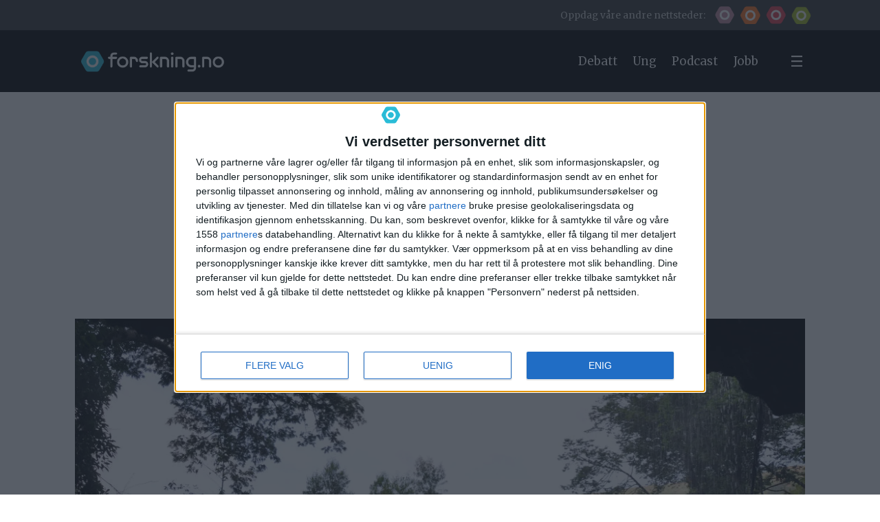

--- FILE ---
content_type: text/css;charset=UTF-8
request_url: https://www.forskning.no/view-resources/view/css/site/forskning.css?v=1765285536-L4
body_size: 5171
content:
@font-face{font-family:"Sanomat";font-style:normal;font-weight:500;font-display:swap;src:url("/view-resources/dachser2/public/forskning/fonts/Sanomat-Medium-Web.woff") format("woff")}@font-face{font-family:"Sanomat";font-style:italic;font-weight:500;font-display:swap;src:url("/view-resources/dachser2/public/forskning/fonts/Sanomat-MediumItalic-Web.woff") format("woff")}@font-face{font-family:"Sanomat";font-style:normal;font-weight:400;font-display:swap;src:url("/view-resources/dachser2/public/forskning/fonts/Sanomat-Regular-Web.woff") format("woff")}@font-face{font-family:"Sanomat";font-style:italic;font-weight:400;font-display:swap;src:url("/view-resources/dachser2/public/forskning/fonts/Sanomat-RegularItalic-Web.woff") format("woff")}@font-face{font-family:"SanomatSans";font-style:normal;font-weight:700;font-display:swap;src:url("/view-resources/dachser2/public/forskning/fonts/SanomatSans-Bold-Web.woff") format("woff")}@font-face{font-family:"SanomatSans";font-style:italic;font-weight:700;font-display:swap;src:url("/view-resources/dachser2/public/forskning/fonts/SanomatSans-BoldItalic-Web.woff") format("woff")}@font-face{font-family:"SanomatSans";font-style:normal;font-weight:600;font-display:swap;src:url("/view-resources/dachser2/public/forskning/fonts/SanomatSans-Medium-Web.woff") format("woff")}@font-face{font-family:"SanomatSans";font-style:italic;font-weight:600;font-display:swap;src:url("/view-resources/dachser2/public/forskning/fonts/SanomatSans-MediumItalic-Web.woff") format("woff")}@font-face{font-family:"SanomatSans";font-style:normal;font-weight:300;font-display:swap;src:url("/view-resources/dachser2/public/forskning/fonts/SanomatSans-Regular-Web.woff") format("woff")}@font-face{font-family:"SanomatSans";font-style:italic;font-weight:500;font-display:swap;src:url("/view-resources/dachser2/public/forskning/fonts/SanomatSans-RegularItalic-Web.woff") format("woff")}:root{--columns-gutter: 0.8rem}@media(max-width: 767px){:root{--columns-gutter: 3.37vw}}.column,.columns{padding-left:.8rem;padding-right:.8rem}@media(max-width: 767px){.column,.columns{padding-left:1.685vw;padding-right:1.685vw}}.column{margin-bottom:.8rem}.row>.row_header_text{margin-left:.8rem;margin-right:.8rem}@media(max-width: 767px){.row>.row_header_text{margin-left:.8rem;margin-right:.8rem}}.row>.row_header_text[class*=" bg-"]{padding:.4rem .8rem;margin-bottom:.8rem}@media(max-width: 767px){.row>.row_header_text[class*=" color_mobile_bg-"]{padding:.4rem 3.37;margin-bottom:.8rem}}.row[class*=" bg-"],.row-section[class*=" bg-"]{margin-bottom:.8rem}.row[class*=" bg-"]>.row_header_text[class*=" bg-"],.row-section[class*=" bg-"]>.row_header_text[class*=" bg-"]{padding-left:.8rem;padding-right:.8rem;margin:-0.8rem 0 .8rem 0}@media(max-width: 767px){.row[class*=" bg-"]>.row_header_text[class*=" color_mobile_bg-"],.row-section[class*=" bg-"]>.row_header_text[class*=" color_mobile_bg-"]{margin:-0.8rem 0 .8rem 0;padding-left:.8rem;padding-right:.8rem}}.row[class*=" bg-"]{padding-top:.8rem}@media(max-width: 767px){.row[class*=" bg-"]{padding-top:3.37vw}}@media(max-width: 767px){.content[class*=color_mobile_bg-],.content[class*=mobile_border-bg-],figure[class*=color_mobile_bg-] p{padding:3.37vw;padding-bottom:0}.content[class*=color_mobile_bg-] figure{margin-top:-3.37vw;margin-right:-3.37vw;margin-left:-3.37vw;margin-bottom:0}figure [class*=bg-] .img{margin-top:-3.37vw;margin-right:-3.37vw;margin-left:-3.37vw}}.bodytext .slideshow nav ul{padding:.8rem}.slideshow.columns nav ul{margin:0 .8rem}.bodytext>*{padding:var(--columns-gutter)}.bodytext>p{padding-inline:var(--bodytext-alignment)}.bodytext>.column.floatLeft{padding-left:var(--columns-gutter)}.bodytext>.column.floatRight{padding-right:var(--columns-gutter)}@media(max-width: 767px){.pagestyle_centered .bodytext>p,.pagestyle_centered .bodytext>h2,.pagestyle_centered .bodytext>h3,.pagestyle_centered .bodytext>h4,.pagestyle_centered .bodytext>ul,.pagestyle_centered .bodytext>ol{padding-right:.8rem;padding-left:.8rem}}.articlescroller ul{margin-right:-0.8rem;margin-left:-0.8rem}@media(max-width: 767px){.articlescroller ul{margin-right:-1.685vw;margin-left:-1.685vw}}@media(max-width: 767px){.articlescroller.mobile-fullWidth ul{margin-right:0;margin-left:0}}.articleHeader .kicker[class*=" bg-"],.articleHeader .headline[class*=" bg-"],.articleHeader .subtitle[class*=" bg-"]{padding:.6rem .8rem}.articleHeader .media .floatingText{padding-bottom:.8rem}.articleHeader .media .floatingText .kicker,.articleHeader .media .floatingText .headline,.articleHeader .media .floatingText .subtitle{margin-right:.8rem;margin-left:.8rem;margin-bottom:.4rem}.articleCalendar ul.articles{grid-column-gap:.8rem;grid-row-gap:.8rem}article.column .content .media .floatingText{padding-bottom:.8rem}article.column .content .media .floatingText .kicker,article.column .content .media .floatingText .headline,article.column .content .media .floatingText .subtitle{margin-right:.8rem;margin-left:.8rem;margin-bottom:.4rem}article.column .content .kicker[class*=" bg-"],article.column .content .headline[class*=" bg-"],article.column .content .subtitle[class*=" bg-"]{padding:.6rem .8rem}article.column .content[class*=" bg-"] figure.floatLeft{margin-right:.8rem}article.column .content[class*=" bg-"] figure.floatRight{margin-left:.8rem}@media(max-width: 767px){article.column .content figure.mobile-floatLeft{margin-right:1.685vw}article.column .content figure.mobile-floatRight{margin-left:1.685vw}}@media(min-width: 768px){article.column .content figure.desktop-floatLeft{margin-right:.8rem}article.column .content figure.desktop-floatRight{margin-left:.8rem}}article.column .content[class*=" bg-"].fullWidth a .media figure{margin-left:calc(-50vw + 34rem - (0.8rem + 1.5rem));margin-right:calc(-50vw + 34rem - (0.8rem + 1.5rem))}.column .content.fullWidth figure,.articleHeader.fullWidth>.media figure,.articleHeader.fullWidth .markupbox,.column.markupbox.fullWidth .content,.bodytext>.fullWidth figure,.articleHeader.fullWidth>figure{margin-left:calc(-50vw + 68rem / 2 - 0.8rem);margin-right:calc(-50vw + 68rem / 2 - 0.8rem)}.fullWidth>figure .caption,.fullWidth .media figure .caption{padding-left:calc(50vw - 68rem / 2 + 0.8rem);padding-right:calc(50vw - 68rem / 2 + 0.8rem)}.parallax-container.column>.content.fullWidth{margin-left:calc(-50vw + 68rem / 2 - 0.8rem);margin-right:calc(-50vw + 68rem / 2 - 0.8rem)}.articleHeader .column.parallax-container>.content.fullWidth{margin-left:calc(-50vw + 68rem / 2 - 0.8rem);margin-right:calc(-50vw + 68rem / 2 - 0.8rem)}@media(max-width: 767px){article.column .content[class*=" bg-"].fullWidth a .media figure{margin-left:0-3.37vw1.5rem;margin-right:0-3.37vw1.5rem}article.column .content .kicker[class*=" color_mobile_bg-"],article.column .content .headline[class*=" color_mobile_bg-"],article.column .content .subtitle[class*=" color_mobile_bg-"]{padding:.6rem .8rem}.row>.column:first-child,.row>.column.small-12+.column:not(.small-12){padding-left:3.37vw}.row>.column:last-child{padding-right:3.37vw}.row>.column.small-12,.row>.columns.small-12{padding-left:3.37vw;padding-right:3.37vw}.bodytext>.column:first-child,.bodytext>.column.small-12+.column:not(.small-12){padding-left:3.37vw}.bodytext>.column:last-child{padding-right:3.37vw}.bodytext>.column.small-12,.bodytext>.columns.small-12{padding-left:3.37vw;padding-right:3.37vw}.row.fullWidth .scrollbox,.column.scrollbox.fullWidth{margin-left:0;margin-right:0;padding-left:0;padding-right:0}.fullWidth>figure .caption{padding-left:3.37vw;padding-right:3.37vw}.articleHeader.column{padding-left:3.37vw;padding-right:3.37vw}.column .content.fullWidth figure,.articleHeader.fullWidth>.media figure,.articleHeader.fullWidth .markupbox,.column.markupbox.fullWidth .content,.bodytext>.fullWidth figure,.articleHeader.fullWidth>figure{margin-left:-3.37vw;margin-right:-3.37vw}.column .content.fullWidth figure .caption,.articleHeader.fullWidth>.media figure .caption,.articleHeader.fullWidth .markupbox .caption,.column.markupbox.fullWidth .content .caption,.bodytext>.fullWidth figure .caption,.articleHeader.fullWidth>figure .caption{margin-right:3.37vw;margin-left:3.37vw}.articleHeader.fullWidth figure .caption{padding-left:3.37vw;padding-right:3.37vw}.bodytext>p,.bodytext>h2,.bodytext>h3,.bodytext>h4,.bodytext>ul,.bodytext>ol{padding-right:3.37vw;padding-left:3.37vw}.bodytext>.small-12{padding-left:3.37vw}.bodytext>.column.floatLeft{padding-left:3.37vw}.bodytext>.column.floatRight{padding-right:3.37vw}.column.articleFooter{padding-right:3.37vw;padding-left:3.37vw}.articleHeader .column.parallax-container>.content.fullWidth{margin-left:-3.37vw;margin-right:-3.37vw}.parallax-container.column>.content.fullWidth{margin-left:-3.37vw;margin-right:-3.37vw}}.front section>div>.row,.front section .row-section .row,.front section>.row{padding:1.6rem .8rem 0;margin-bottom:0}.main.front .row.large-12[class*=bg-]+.row.large-12{padding-top:54px}.main.front .column{margin-bottom:1.9rem}.main.front .row.large-12:not([class*=label-]):before{content:"";width:1038px;height:1px;background-color:#979797;margin:0 auto;margin-top:-30px}.main.front .row.large-12:not([class*=label-]):first-of-type:before{content:none}button.style-reset{border:none;background-color:rgba(0,0,0,0);cursor:pointer}article.column .content h1,article.column .content h2,article.column .content h3,article.column .content h4,article.column .content h5,article.column .content .headline{font-family:SanomatSans;font-weight:bold;margin-bottom:.22em}article.column .content .subtitle{font-family:Sanomat;font-weight:normal;font-size:1.1rem}body.article .articleHeader .headline{font-family:SanomatSans;font-weight:bold}.site_sn_partner article.column h1,.site_sn_partner article.column h2,.site_sn_partner article.column h3,.site_sn_partner article.column h4,.site_sn_partner article.column h5,.site_sn_partner article.column .headline{font-family:SanomatSans;font-weight:normal}body.article.site_sn_partner .articleHeader .headline{font-family:SanomatSans;font-weight:normal}.site_fo_forskersonen article.column h1,.site_fo_forskersonen article.column h2,.site_fo_forskersonen article.column h3,.site_fo_forskersonen article.column h4,.site_fo_forskersonen article.column h5,.site_fo_forskersonen article.column .headline,.site_fo_blogg article.column h1,.site_fo_blogg article.column h2,.site_fo_blogg article.column h3,.site_fo_blogg article.column h4,.site_fo_blogg article.column h5,.site_fo_blogg article.column .headline{font-family:Sanomat;font-weight:normal}body.article.site_fo_forskersonen .articleHeader .headline{font-family:Sanomat;font-weight:normal}article.column.label-partner h1,article.column.label-partner h2,article.column.label-partner h3,article.column.label-partner h4,article.column.label-partner h5,article.column.label-partner .headline{font-family:SanomatSans;font-weight:normal}.site_sciencenorway article.column.tag-researchers-zone h1,.site_sciencenorway article.column.tag-researchers-zone h2,.site_sciencenorway article.column.tag-researchers-zone h3,.site_sciencenorway article.column.tag-researchers-zone h4,.site_sciencenorway article.column.tag-researchers-zone h5,.site_sciencenorway article.column.tag-researchers-zone .headline{font-family:Sanomat;font-weight:normal}body.article .articleHeader .kicker{text-transform:uppercase;font-size:1.2rem;margin-bottom:20px;display:inline-block}body.article .articleHeader .subtitle{font-family:Sanomat;font-weight:500;margin-top:0}body.article .articleHeader figure .caption{font-family:SanomatSans}body.article .articleHeader figure .caption[data-expandable]:before{content:none}body.article .articleHeader figure .caption[data-expandable] figcaption[itemprop=caption]{display:inline}body.article .bodytext .content.bg-gray-light{background-color:#d5d8d9}body.article .bodytext h2{font-family:SanomatSans;font-weight:bold;font-size:1.6rem}body.article .bodytext .factbox{font-family:SanomatSans;font-weight:normal}body.article .bodytext .factbox:before{font-family:SanomatSans;font-weight:500}body.article .bodytext .factbox h2{font-size:1.6rem;font-weight:bold}body article.column[class*=label-] .content[class*=" bg-"] figure{margin:0}body article.column[class*=label-] .content[class*=" bg-"] figure.floatLeft{margin-right:.8rem}body.front{font-family:"SanomatSans"}body nav.topBarMenu,body nav.dropdownMenu,body nav.mainMenu,body nav.bottomBarMenu{width:auto}@media(max-width: 1023px){body nav.topBarMenu ul,body nav.dropdownMenu ul,body nav.mainMenu ul,body nav.bottomBarMenu ul{flex-direction:row}}body article .bodytext .factbox:before{content:" ";height:10px;display:block;background-color:#188093}body article .bodytext .factbox .content{background-color:#e0e7e8}body.site_fo_ung article .bodytext .factbox:before{background-color:#a64b17}body.site_fo_ung article .bodytext .factbox .content{background-color:#f0e6e1}body.site_sciencenorway article .bodytext .factbox:before,body.site_sn_partner article .bodytext .factbox:before{background-color:#913e38}body.site_sciencenorway article .bodytext .factbox .content,body.site_sn_partner article .bodytext .factbox .content{background-color:#e8dfdf}body.site_fo_forskersonen article .bodytext .factbox:before,body.site_fo_blogg article .bodytext .factbox:before{background-color:#73515c}body.site_fo_forskersonen article .bodytext .factbox .content,body.site_fo_blogg article .bodytext .factbox .content{background-color:#e8e2e4}body.site_fo_stilling article .bodytext .factbox:before{background-color:#728311}body.site_fo_stilling article .bodytext .factbox .content{background-color:#e5e7da}body.type-longread article .bodytext .factbox:before{background-color:#887702}body.type-longread article .bodytext .factbox .content{background-color:#deded4}body article.column .content figure{margin-bottom:.6rem}body article.column .content .kicker{padding:0;font-size:.9rem;text-transform:uppercase}body .main .row:not([class*=bg-]),body section.related .row:not([class*=bg-]),body article.pageWidth:not([class*=bg-]),body main.pageWidth>article:not([class*=bg-]){background-color:#fff}body .row[class*=bg-] .row{background-color:rgba(0,0,0,0)}body .main .row-section[class*=bg-]>.row{background-color:initial}body body.custom-background-color section.related,body body.custom-background-color section.related .row:not([class*=bg-]),body body.custom-background-color .main .row:not([class*=bg-]),body body.custom-background-color footer{background-color:rgba(0,0,0,0)}body.front.site_forskning{background-color:#188093}body.front.site_forskning article.column[class*=label-] .content:before,body.article.site_forskning article.column[class*=label-] .content:before{background-color:#188093}body.front.site_forskning header#nav .topBar li.forskning,body.article.site_forskning header#nav .topBar li.forskning{display:none}body.front.site_fo_ung{background-color:#a64b17}body.front.site_fo_ung article.column[class*=label-] .content:before,body.article.site_fo_ung article.column[class*=label-] .content:before{background-color:#a64b17}body.front.site_fo_ung header#nav .topBar li.fo_ung,body.article.site_fo_ung header#nav .topBar li.fo_ung{display:none}body.front.site_sciencenorway,body.front.site_sn_partner{background-color:#913e38}body.front.site_sciencenorway article.column[class*=label-] .content:before,body.article.site_sciencenorway article.column[class*=label-] .content:before,body.front.site_sn_partner article.column[class*=label-] .content:before,body.article.site_sn_partner article.column[class*=label-] .content:before{background-color:#913e38}body.front.site_sciencenorway header#nav .topBar li.sciencenorway,body.article.site_sciencenorway header#nav .topBar li.sciencenorway,body.front.site_sn_partner header#nav .topBar li.sciencenorway,body.article.site_sn_partner header#nav .topBar li.sciencenorway{display:none}body.front.site_fo_forskersonen,body.front.site_fo_blogg{background-color:#73515c}body.front.site_fo_forskersonen article.column[class*=label-] .content:before,body.article.site_fo_forskersonen article.column[class*=label-] .content:before,body.front.site_fo_blogg article.column[class*=label-] .content:before,body.article.site_fo_blogg article.column[class*=label-] .content:before{background-color:#73515c}body.front.site_fo_forskersonen header#nav .topBar li.fo_forskersonen,body.article.site_fo_forskersonen header#nav .topBar li.fo_forskersonen,body.front.site_fo_blogg header#nav .topBar li.fo_forskersonen,body.article.site_fo_blogg header#nav .topBar li.fo_forskersonen{display:none}body.front.site_fo_stilling{background-color:#a5bc27}body.front.site_fo_stilling article.column[class*=label-] .content:before,body.article.site_fo_stilling article.column[class*=label-] .content:before{background-color:#728311}body.front.site_fo_stilling header#nav .topBar li.fo_stilling,body.article.site_fo_stilling header#nav .topBar li.fo_stilling{display:none}body.top-position header#nav .header{height:90px;padding:10px 0;position:relative}body.top-position header#nav .dropdownMenu{position:absolute}header#nav{border:none;color:#fff;font-weight:normal;font-size:1em;margin:0;height:134px;background-color:#000;padding:0}header#nav>.header{position:fixed;top:0;left:0;width:100%;height:70px;z-index:3000;padding-bottom:0;background-color:#000;height:70px;transition:height .5s;transition:padding .5s}header#nav>.header .logo{flex:1 auto;align-self:flex-start;padding:20px 0 0 22px}header#nav>.header nav.mainMenu{float:right;padding:20px}header#nav>.header nav.mainMenu ul li a{text-shadow:none}header#nav>.header a{color:#fff}header#nav .topBar{background-color:#383838;color:#cdcecd;font-size:.8em;height:44px}header#nav .topBar .topBarTitle{margin:10px;display:inline-block;flex:1 auto;text-align:end}header#nav .topBar li{display:block;float:left;padding:5px 0}header#nav .topBar li a{display:block;width:29px;height:26px;margin:4px;padding:0;background-size:cover;background-image:url(/view-resources/dachser2/public/forskning/forskning_icon.png)}header#nav .topBar li.fo_ung a{background-image:url(/view-resources/dachser2/public/forskning/ung_icon.png)}header#nav .topBar li.fo_stilling a{background-image:url(/view-resources/dachser2/public/forskning/stilling_icon.png)}header#nav .topBar li.sciencenorway a{background-image:url(/view-resources/dachser2/public/forskning/sciencenorway_icon.png)}header#nav .topBar li.fo_forskersonen a{background-image:url(/view-resources/dachser2/public/forskning/forskersonen_icon.png)}header#nav .topBar .modal{display:none;width:374px;height:187px;padding:24px;box-shadow:4px 5px 10px 1px rgba(0,0,0,.3);background-color:#fff;color:#404040;position:absolute;right:7px;top:44px;z-index:3001;image-rendering:-webkit-optimize-contrast}header#nav .topBar .modal.visible{display:block}header#nav .topBar .modal div{display:none}header#nav .topBar .modal div.visible{display:block}header#nav .topBar .modal div a{height:100px;display:block;background-size:cover;padding-top:35px}header#nav .topBar .modal div a img{height:30px;display:block;margin-left:auto;margin-right:auto}header#nav .topBar .modal div p{margin-top:8px}header#nav .topBar .modal .forskning a{background-image:url(/view-resources/dachser2/public/forskning/forskning_bg.png)}header#nav .topBar .modal .fo_ung a{background-image:url(/view-resources/dachser2/public/forskning/ung_bg.png)}header#nav .topBar .modal .sciencenorway a{background-image:url(/view-resources/dachser2/public/forskning/sciencenorway_bg.png)}header#nav .topBar .modal .fo_stilling a{background-image:url(/view-resources/dachser2/public/forskning/stilling_bg.png)}header#nav .topBar .modal .fo_forskersonen a{background-image:url(/view-resources/dachser2/public/forskning/forskersonen_bg.png)}header#nav #dropdownMenuButton{width:32px;height:32px;background-image:url(/view-resources/dachser2/public/forskning/dropdownMenu_burger.png);background-repeat:no-repeat;background-position:center;background-size:1rem;float:right;padding:35px 25px}header#nav .dropdownMenu{background-color:#d8d8d8;color:#000202;display:none;padding:66px 0 44px;width:100vw;z-index:1;position:fixed;box-shadow:0px 0px 20px #777}header#nav .dropdownMenu h1{font-size:20px;font-weight:bold;padding-bottom:20px}header#nav .dropdownMenu.visible{display:block}header#nav .dropdownMenu nav.dropdownMenu{display:contents}header#nav .dropdownMenu .dropdownMenuRow{background-color:#fff;padding:18px 22px 22px 22px;margin-bottom:22px}header#nav .dropdownMenu .dropdownMenuRow h4{font-size:20px;padding-bottom:22px}header#nav .dropdownMenu .dropdownMenuRow span,header#nav .dropdownMenu .dropdownMenuRow a,header#nav .dropdownMenu .dropdownMenuRow p{font-size:16px}header#nav .dropdownMenu .dropdownMenuRow nav.dropdownMenu>ul{display:flex;justify-content:space-between}header#nav .dropdownMenu .dropdownMenuRow nav.dropdownMenu>ul>li{flex:1 1;padding:0 8px}header#nav .dropdownMenu .dropdownMenuRow nav.dropdownMenu>ul>li:first-of-type{padding-left:0px}header#nav .dropdownMenu .dropdownMenuRow nav.dropdownMenu>ul>li:last-of-type{padding-right:0}header#nav .dropdownMenu .dropdownMenuRow nav.dropdownMenu>ul>li span{background-color:#188093;padding:10px;color:#fff;display:block}header#nav .dropdownMenu .dropdownMenuRow nav.dropdownMenu>ul>li ul{margin:10px 0 10px 10px;display:block}header#nav .dropdownMenu .dropdownMenuRow nav.dropdownMenu>ul>li ul li{display:block;padding:0}header#nav .dropdownMenu .dropdownMenuRow nav.dropdownMenu>ul>li ul li a{padding:2px 0}header#nav .dropdownMenu .dropdownMenuRow nav.dropdownMenu>ul>li ul li a:hover{font-weight:500}header#nav .dropdownMenu .dropdownMenuRow .bottomBarMenu ul{justify-content:space-between;margin:0 -0.5rem -0.3rem}header#nav .dropdownMenu .dropdownMenuRow .bottomBarMenu ul li{padding:0;margin:.5rem;flex:1 0 auto}header#nav .dropdownMenu .dropdownMenuRow .bottomBarMenu a{display:block;background-color:#ccc;padding:.7rem;text-align:center}.front .row[class*=label-],.front .row-section[class*=label-]{font-size:1.2rem;font-weight:normal;padding-top:0}.front .row[class*=label-] .row_header_text,.front .row-section[class*=label-] .row_header_text{width:100%;text-transform:uppercase;color:#fff;margin:0 -0.8rem 1.6rem;width:calc(100% + 1.6rem);padding:.8rem 1.6rem}.front .row.label-partnere .row_header_text,.front .row-section.label-partnere .row_header_text{background-color:#d1b803}.front .row.label-forskersonen .row_header_text,.front .row-section.label-forskersonen .row_header_text{background-color:#73515c}.front .row.label-ung .row_header_text,.front .row-section.label-ung .row_header_text{background-color:#a64b17}.front .row.label-remove-border .row_header_text,.front .row-section.label-remove-border .row_header_text{margin:0 -0.8rem .125rem;color:unset}footer.page .social p,.markupbox .social p{margin-bottom:12px}footer.page .social a,.markupbox .social a{background-repeat:no-repeat;background-size:contain;padding:7px 0 7px 45px;line-height:31px}footer.page .social a.icon:before,.markupbox .social a.icon:before{padding-right:10px;text-decoration:none;color:#fff;font-size:1.4rem}footer.page{padding:0;border:none;margin-top:0}footer.page h1,footer.page h2,footer.page h3,footer.page h5{font-size:1.2rem;font-weight:bold;padding:13px 0}footer.page p,footer.page a,footer.page li{font-size:1rem;font-weight:normal}footer.page a:link{color:#2abcd7;text-decoration:none}footer.page .logo{margin-top:35px}footer.page .text_multiline p{list-style:circle;display:list-item}footer.page .text_multiline li{list-style-type:disc}footer.page .has-row-header .row_header_text{padding:28px 0 17px}footer.page .has-row-header a,footer.page .has-row-header p,footer.page .has-row-header li{font-size:.8rem;list-style-type:none;color:#fff}footer.page .columns .column.text_multiline{margin:0%}article .meta .social{float:initial}body.article.type-partner{background-color:#eaebe6}body.article.type-partner .main .row:not([class*=bg-]),body.article.type-partner section.related .row:not([class*=bg-]),body.article.type-partner article.pageWidth:not([class*=bg-]),body.article.type-partner main.pageWidth>article:not([class*=bg-]){background-color:#eaebe6}body.article.type-partner .row[class*=bg-] .row{background-color:rgba(0,0,0,0)}body.article.type-partner .main .row-section[class*=bg-]>.row{background-color:initial}body.article.type-partner body.custom-background-color section.related,body.article.type-partner body.custom-background-color section.related .row:not([class*=bg-]),body.article.type-partner body.custom-background-color .main .row:not([class*=bg-]),body.article.type-partner body.custom-background-color footer{background-color:rgba(0,0,0,0)}body.article.type-partner section.article>.row-section .factbox,body.article.type-partner section.article>.dac-articlePreHeader .factbox{margin-left:calc(-50vw + 34rem - .8rem);margin-right:calc(-50vw + 34rem - .8rem);margin-bottom:0;width:101vw;padding:0}body.article.type-partner section.article>.row-section .factbox .content,body.article.type-partner section.article>.dac-articlePreHeader .factbox .content{padding:0 calc(50vw - 34.5rem) 16px;text-align:center;margin-bottom:0}body.article.type-partner section.article>.row-section .factbox .content a:link,body.article.type-partner section.article>.dac-articlePreHeader .factbox .content a:link{text-decoration:none}body.article.type-partner section.article>.row-section .factbox .content .fact,body.article.type-partner section.article>.dac-articlePreHeader .factbox .content .fact{max-height:unset}body.article.type-partner section.article>.row-section .factbox .content .fact p,body.article.type-partner section.article>.dac-articlePreHeader .factbox .content .fact p{min-height:36px}body.article.type-partner section.article>.row-section .factbox .content .fact p:before,body.article.type-partner section.article>.dac-articlePreHeader .factbox .content .fact p:before{content:"";background-image:url(/view-resources/dachser2/public/forskning/native_icon.png);width:30px;height:28px;display:inline-block;background-size:cover;margin-right:20px;margin-top:4px;vertical-align:bottom}body.article.type-partner section.article>.row-section .factbox .content .toggle,body.article.type-partner section.article>.dac-articlePreHeader .factbox .content .toggle{display:none}body.article.type-partner .bodytext .factbox:before{background-color:#887702}body.article.type-partner .bodytext .factbox .content{background-color:#deded4}@media(max-width: 1023px){body.article.type-partner section.article>.row-section .factbox,body.article.type-partner section.article>.dac-articlePreHeader .factbox{margin:0}body.article.type-partner section.article>.row-section .factbox .content,body.article.type-partner section.article>.dac-articlePreHeader .factbox .content{padding-left:.8rem;padding-right:.8rem}}body.article.type-longread .articleHeader{padding-top:0}body.article.type-longread .articleHeader .kicker{position:absolute;left:50%;transform:translate(-50%);margin-top:46px;padding:8px 20px}body.article.type-longread .articleHeader .headline{padding-top:130px;width:100vw;margin-left:calc(-100vw + 68rem + (100vw - 68rem - 1.6rem)/2);padding:130px calc((100vw - 66rem)/2 + 6rem) 7px}body.article.type-longread .articleHeader .headline:after{content:"";width:100px;height:4px;background-color:#2abcd7;display:block;margin:27px auto 50px}body.article.type-longread .articleHeader .subtitle{padding:25px 60px 80px}body.article.type-longread.site_fo_ung .articleHeader .headline:after{background-color:#ff7323}body.article.type-longread.site_fo_stilling .articleHeader .headline:after{background-color:#a5bc27}body.article.type-longread.site_fo_forskersonen .articleHeader .headline:after,body.article.type-longread.site_fo_blogg .articleHeader .headline:after{background-color:#c48d9e}body.article.type-longread.site_sciencenorway .articleHeader .headline:after,body.article.type-longread.site_sn_partner .articleHeader .headline:after{background-color:#e3404f}@media(max-width: 1023px){body.article.type-longread .articleHeader .headline{width:100vw;margin-left:-0.8rem;padding-left:.8rem;padding-right:.8rem}body.article.type-longread .articleHeader .subtitle{padding:25px 0 80px}body.article.type-longread .articleHeader figure{width:100vw;margin-left:-0.8rem}}@media(max-width: 1023px){header#nav{height:70px}header#nav .dropdownMenu{display:hidden;height:100vh;overflow:scroll;padding-bottom:0;background-color:#fff}header#nav .dropdownMenu .dropdownMenuRow{margin:0;padding:18px 24px 22px}header#nav .dropdownMenu .dropdownMenuRow nav.dropdownMenu>ul:first-of-type{display:block;border-bottom:solid 1px #979797}header#nav .dropdownMenu .dropdownMenuRow nav.dropdownMenu>ul:first-of-type>li{width:100%;padding:0}header#nav .dropdownMenu .dropdownMenuRow nav.dropdownMenu>ul:first-of-type>li.active:before{content:"";transform:rotate(135deg)}header#nav .dropdownMenu .dropdownMenuRow nav.dropdownMenu>ul:first-of-type>li.active span{font-weight:bold}header#nav .dropdownMenu .dropdownMenuRow nav.dropdownMenu>ul:first-of-type>li.active ul{display:block}header#nav .dropdownMenu .dropdownMenuRow nav.dropdownMenu>ul:first-of-type>li:before{content:"";width:12px;height:12px;float:right;border-top:solid 2px #141414;border-right:solid 2px #141414;transform:rotate(45deg);margin:27px 15px 0 0}header#nav .dropdownMenu .dropdownMenuRow nav.dropdownMenu>ul:first-of-type>li span{background-color:unset;color:#000;padding:18px 0;border-top:solid 1px #979797}header#nav .dropdownMenu .dropdownMenuRow nav.dropdownMenu>ul:first-of-type>li ul{display:none;margin:0}header#nav .dropdownMenu .dropdownMenuRow nav.dropdownMenu>ul:first-of-type>li ul li{width:calc(50% - 8px);margin:0 16px 16px 0;float:left;background-color:#ccc;padding:17px 6px;text-align:center;line-height:21px}header#nav .dropdownMenu .dropdownMenuRow nav.dropdownMenu>ul:first-of-type>li ul li:nth-child(even){margin:0 0 16px 0}header#nav .dropdownMenu .dropdownMenuRow .bottomBarMenu ul{flex-wrap:wrap}header#nav .dropdownMenu .dropdownMenuRow .bottomBarMenu ul li{flex:1 1 40%}header#nav .dropdownMenu .partners{padding:24px}header#nav .dropdownMenu .partners .topBarTitle{font-size:20px;padding-bottom:22px;font-weight:bold}header#nav .dropdownMenu .partners .modal>div{margin:20px 0}header#nav .dropdownMenu .partners .modal>div a{height:100px;display:block;background-size:cover;padding-top:35px}header#nav .dropdownMenu .partners .modal>div a img{height:30px;display:block;margin-left:auto;margin-right:auto}header#nav .dropdownMenu .partners .modal>div p{margin-top:8px;font-size:.9rem;color:#404040}header#nav .dropdownMenu .partners .forskning a{background-image:url(/view-resources/dachser2/public/forskning/forskning_bg.png)}header#nav .dropdownMenu .partners .fo_ung a{background-image:url(/view-resources/dachser2/public/forskning/ung_bg.png)}header#nav .dropdownMenu .partners .sciencenorway a,header#nav .dropdownMenu .partners .sn_partner a{background-image:url(/view-resources/dachser2/public/forskning/sciencenorway_bg.png)}header#nav .dropdownMenu .partners>div .sn_partner a img{height:22px}header#nav .dropdownMenu .partners .fo_stilling a{background-image:url(/view-resources/dachser2/public/forskning/stilling_bg.png)}header#nav .dropdownMenu .partners .fo_forskersonen a,header#nav .dropdownMenu .partners .fo_blogg a{background-image:url(/view-resources/dachser2/public/forskning/forskersonen_bg.png)}footer .row-section{padding:0 22px}body article.column .content[class*=mobile_no_bg] figure{margin-top:0;margin-bottom:.6rem}figure .caption[data-expandable]:before{content:"Bildetekst +";position:absolute;right:-13px;top:-34px;padding:0 12px 0 14px;background-color:rgba(0,0,0,.4);color:#fff}figure .caption[data-expandable].expanded:before{content:"Bildetekst -"}figure .caption[data-expandable] figcaption[itemprop=caption]{display:none}.site_fo_ung header#nav .dropdownMenu .dropdownMenuRow nav.dropdownMenu>ul:first-of-type>li:before{border:0}}body article.column .content.bg-primary-light,body article.column .content.bg-primary,body article.column .content.bg-secondary-light,body article.column .content.bg-secondary,body article.column .content.bg-tertiary,body article.column .content.bg-quaternary,body article.column .content.bg-gray-light,body article.column .content.bg-gray-dark{padding:0}body article.column .content.bg-primary-light figure,body article.column .content.bg-primary figure,body article.column .content.bg-secondary-light figure,body article.column .content.bg-secondary figure,body article.column .content.bg-tertiary figure,body article.column .content.bg-quaternary figure,body article.column .content.bg-gray-light figure,body article.column .content.bg-gray-dark figure{margin:0 0 .6rem}figure .caption figcaption{opacity:.7}section.related,.main.article .adnuntius-ad{margin-bottom:36px !important;padding-bottom:1px !important}section.related .adnuntius-ad-content:before,.main.article .adnuntius-ad .adnuntius-ad-content:before{content:"";height:1px;width:100%;background-color:#979797;display:block}section.related .adnuntius-ad-content:after,.main.article .adnuntius-ad .adnuntius-ad-content:after{content:"";height:1px;width:100%;background-color:#979797;display:block;margin-top:14px}body.article .adZone-top .column.adnuntius-ad{margin-bottom:20px}body.article .adZone-top .column.adnuntius-ad .adnuntius-ad-content:after{content:"";height:1px;width:100%;background-color:#979797;display:block;margin-top:14px}@media(max-width: 767px){section.related,.main.article .adnuntius-ad{margin-bottom:20px}section.related .adnuntius-ad-content,.main.article .adnuntius-ad .adnuntius-ad-content{margin-bottom:38px}}.main.front .row.large-12.adnuntius-ad:not([class*=label-]){margin-top:20px}.main.front .row.large-12.adnuntius-ad:not([class*=label-]):before{display:block}.labradorSearch article.column .sitealias{background-color:unset;color:#333;font-size:17px;line-height:28px;padding:0 12px 0 0}.labradorSearch article.column .section_tag{display:none}@media(max-width: 767px){.resp_fonts article.column .content .kicker{font-size:calc(0.263vw * 14)}}@media print{header{display:none !important}}

/*# sourceMappingURL=forskning.css.map */

--- FILE ---
content_type: application/javascript
request_url: https://log.medietall.no/analytics.js?v=1765285536-L4
body_size: 130
content:
/** medietall.no - 607d77e46bf6b242026472c2_20240418T2159 - Kilkaya AS - Copyright 2024 - Config:medietallno */

(function () {var d=document;if(d.head){var l="https://log.medietall.no/analytics.v2";var c=d.createElement("script"); var m=("noModule"in c);c.type=(m?"module":""),c.src=l+(m?'':'.legacy')+'.js',d.head.appendChild(c);}})();


--- FILE ---
content_type: text/plain
request_url: https://t.atmng.io/forskning_network/2cFfhESfM.prod.js
body_size: 114223
content:

// ATM Build: rnWsWwQ5f
"use strict";
var adnMeta = adnMeta || {};
var adn = adn || {};
adn.calls = adn.calls || [];
var pbjs = pbjs || {};
pbjs.que = pbjs.que || [];
window.atm = window.atm || {};
atm.queue = atm.queue || [];
atm.events = atm.events || {};
atm.data = atm.data || {};
atm.transitData;
atm.browser = atm.browser || {};
atm.ads = atm.ads || {};
atm.ortb2 = atm.ortb2 || {};
atm.containers = atm.containers || {};
atm.containerFunctions = atm.containerFunctions || {};
atm.GLOBALS = atm.GLOBALS || {};
atm.haltedTags = atm.haltedTags || [];
atm.adUnits = atm.adUnits || [];
atm.adUnitAliases = atm.adUnitAliases || [];
atm.prebid = atm.prebid || {
    units: [],
    mappedUnits: {},
    aliases: [],
    map: {}
};
atm.eventList = ['consent.change', 'consent.saved', 'event',];


try {

    (function (atm, adn, doc, win) {
        var CONTAINER_ID = '2cFfhESfM';
        atm.containerFunctions[CONTAINER_ID] = atm.containerFunctions[CONTAINER_ID] || {}
        "use strict";
        atm.cookie = (function () {
            var pairs = document.cookie.split(";");
            var cookies = {};
            for (var i = 0; i < pairs.length; i++) {
                var pair = pairs[i].split("=");
                cookies[(pair[0] + '').trim()] = unescape(pair.slice(1).join('='));
            }
            return cookies;
        })();
        atm.localStorage = (function () {
            var values = {};
            var keys = Object.keys(localStorage);
            for (var i = 0; i < keys.length; i++) {
                try {
                    values[keys[i]] = JSON.parse(localStorage[keys[i]]);
                }
                catch (e) {
                    values[keys[i]] = localStorage[keys[i]];
                }
            }
            return values;
        })();
        atm.browser = window.location;
        atm.browser.consent = (localStorage.getItem('adn-consent') || localStorage.getItem('atm-consent'))
            ? JSON.parse(localStorage.getItem('adn-consent') || localStorage.getItem('atm-consent'))
            : {
                time: new Date().getTime(),
                tc: false,
                given: false,
                purposes: [],
                specialFeatures: [],
                vendors: [],
                legIntPurposes: [],
                adnuntiusPurposes: [],
                stack: false,
            };
        atm.browser.consent.timeSinceConsent = new Date().getTime() - atm.browser.consent.time;
        atm.page = atm.page || {};
        atm.page.meta = (function () {
            var metaObject = {};
            var metaData = document.getElementsByTagName("meta");
            var metaDataArray = [].slice.call(metaData);
            metaDataArray.forEach(meta => {
                var name = meta.name || meta.getAttribute('property') || meta.getAttribute('http-equiv');
                if (name)
                    metaObject[name] = meta.content;
            });
            return metaObject;
        })();
        
        atm.containers[CONTAINER_ID] = {
            "id": "2cFfhESfM",
            "data": {
                "geo": false,
                "gdpr": false,
                "cssAdd": true,
                "position": "overlay",
                "cssOverride": true,
                "gdprChoiceButton": true
            },
            "prebid": {
                "loadPrebidJs": true,
                "units": {
                    "fL_SQdJBP": {
                        "code": "forskning.no - desktop - board 1",
                        "bids": [
                            {
                                "bidder": "rubicon",
                                "params": {
                                    "siteId": "220798",
                                    "zoneId": "1876008",
                                    "accountId": "11192"
                                }
                            },
                            {
                                "bidder": "adform",
                                "params": {
                                    "mid": 643764
                                }
                            },
                            {
                                "bidder": "pubmatic",
                                "params": {
                                    "adSlot": "3314514",
                                    "publisherId": "157706"
                                }
                            },
                            {
                                "bidder": "appnexus",
                                "params": {
                                    "placementId": 20473657
                                }
                            },
                            {
                                "bidder": "adn_calt",
                                "params": {
                                    "auId": "000000000015cf41"
                                }
                            },
                            {
                                "bidder": "rubicon_solution",
                                "params": {
                                    "siteId": "443708",
                                    "zoneId": "2555602",
                                    "accountId": "22738"
                                }
                            },
                            {
                                "bidder": "adform_solution",
                                "params": {
                                    "mid": 1547858
                                }
                            },
                            {
                                "bidder": "xandr_solution",
                                "params": {
                                    "placementId": 27319673
                                }
                            },
                            {
                                "bidder": "adform_matterkind",
                                "params": {
                                    "mid": 1582567
                                }
                            },
                            {
                                "bidder": "pubmatic_solution",
                                "params": {
                                    "adSlot": "4301596",
                                    "publisherId": "158979"
                                }
                            },
                            {
                                "bidder": "adform_omg",
                                "params": {
                                    "mid": 914988
                                }
                            },
                            {
                                "bidder": "kobler",
                                "params": {}
                            }
                        ],
                        "mediaTypes": {
                            "banner": {
                                "sizes": [
                                    [
                                        728,
                                        90
                                    ],
                                    [
                                        980,
                                        300
                                    ],
                                    [
                                        980,
                                        150
                                    ],
                                    [
                                        970,
                                        250
                                    ],
                                    [
                                        980,
                                        250
                                    ]
                                ]
                            }
                        }
                    },
                    "SikAi3cOT": {
                        "code": "forskning.no - desktop - board 2",
                        "bids": [
                            {
                                "bidder": "rubicon",
                                "params": {
                                    "siteId": "220798",
                                    "zoneId": "1876012",
                                    "accountId": "11192"
                                }
                            },
                            {
                                "bidder": "adform",
                                "params": {
                                    "mid": 643772
                                }
                            },
                            {
                                "bidder": "pubmatic",
                                "params": {
                                    "adSlot": "3314527",
                                    "publisherId": "157706"
                                }
                            },
                            {
                                "bidder": "appnexus",
                                "params": {
                                    "placementId": 20473676
                                }
                            },
                            {
                                "bidder": "adn_calt",
                                "params": {
                                    "auId": "000000000015cf49"
                                }
                            },
                            {
                                "bidder": "rubicon_solution",
                                "params": {
                                    "siteId": "443708",
                                    "zoneId": "2555604",
                                    "accountId": "22738"
                                }
                            },
                            {
                                "bidder": "adform_solution",
                                "params": {
                                    "mid": 1547859
                                }
                            },
                            {
                                "bidder": "xandr_solution",
                                "params": {
                                    "placementId": 27319733
                                }
                            },
                            {
                                "bidder": "adform_matterkind",
                                "params": {
                                    "mid": 1582568
                                }
                            },
                            {
                                "bidder": "pubmatic_solution",
                                "params": {
                                    "adSlot": "4301597",
                                    "publisherId": "158979"
                                }
                            },
                            {
                                "bidder": "adform_omg",
                                "params": {
                                    "mid": 914989
                                }
                            },
                            {
                                "bidder": "kobler",
                                "params": {}
                            }
                        ],
                        "mediaTypes": {
                            "banner": {
                                "sizes": [
                                    [
                                        728,
                                        90
                                    ],
                                    [
                                        980,
                                        150
                                    ],
                                    [
                                        980,
                                        300
                                    ],
                                    [
                                        980,
                                        600
                                    ],
                                    [
                                        970,
                                        250
                                    ],
                                    [
                                        980,
                                        250
                                    ],
                                    [
                                        580,
                                        400
                                    ]
                                ]
                            }
                        }
                    },
                    "mFWkWVAZo": {
                        "code": "forskning.no - desktop - board 3",
                        "bids": [
                            {
                                "bidder": "rubicon",
                                "params": {
                                    "siteId": "220798",
                                    "zoneId": "1876014",
                                    "accountId": "11192"
                                }
                            },
                            {
                                "bidder": "adform",
                                "params": {
                                    "mid": 643773
                                }
                            },
                            {
                                "bidder": "pubmatic",
                                "params": {
                                    "adSlot": "3314528",
                                    "publisherId": "157706"
                                }
                            },
                            {
                                "bidder": "appnexus",
                                "params": {
                                    "placementId": 20486970
                                }
                            },
                            {
                                "bidder": "adn_calt",
                                "params": {
                                    "auId": "000000000015cf48"
                                }
                            },
                            {
                                "bidder": "rubicon_solution",
                                "params": {
                                    "siteId": "443708",
                                    "zoneId": "2555606",
                                    "accountId": "22738"
                                }
                            },
                            {
                                "bidder": "adform_solution",
                                "params": {
                                    "mid": 1547862
                                }
                            },
                            {
                                "bidder": "xandr_solution",
                                "params": {
                                    "placementId": 27319755
                                }
                            },
                            {
                                "bidder": "adform_matterkind",
                                "params": {
                                    "mid": 1582574
                                }
                            },
                            {
                                "bidder": "pubmatic_solution",
                                "params": {
                                    "adSlot": "4301598",
                                    "publisherId": "158979"
                                }
                            },
                            {
                                "bidder": "adform_omg",
                                "params": {
                                    "mid": 914989
                                }
                            },
                            {
                                "bidder": "kobler",
                                "params": {}
                            }
                        ],
                        "mediaTypes": {
                            "banner": {
                                "sizes": [
                                    [
                                        728,
                                        90
                                    ],
                                    [
                                        980,
                                        150
                                    ],
                                    [
                                        980,
                                        300
                                    ],
                                    [
                                        980,
                                        600
                                    ],
                                    [
                                        970,
                                        250
                                    ],
                                    [
                                        980,
                                        250
                                    ],
                                    [
                                        580,
                                        400
                                    ]
                                ]
                            }
                        }
                    },
                    "kYbmGn2vy": {
                        "code": "forskning.no - desktop - board 4",
                        "bids": [
                            {
                                "bidder": "rubicon",
                                "params": {
                                    "siteId": "220798",
                                    "zoneId": "1876024",
                                    "accountId": "11192"
                                }
                            },
                            {
                                "bidder": "adform",
                                "params": {
                                    "mid": 643771
                                }
                            },
                            {
                                "bidder": "pubmatic",
                                "params": {
                                    "adSlot": "3314529",
                                    "publisherId": "157706"
                                }
                            },
                            {
                                "bidder": "appnexus",
                                "params": {
                                    "placementId": 20486971
                                }
                            },
                            {
                                "bidder": "adn_calt",
                                "params": {
                                    "auId": "000000000015cf47"
                                }
                            },
                            {
                                "bidder": "rubicon_solution",
                                "params": {
                                    "siteId": "443708",
                                    "zoneId": "2555608",
                                    "accountId": "22738"
                                }
                            },
                            {
                                "bidder": "adform_solution",
                                "params": {
                                    "mid": 1547861
                                }
                            },
                            {
                                "bidder": "xandr_solution",
                                "params": {
                                    "placementId": 27319757
                                }
                            },
                            {
                                "bidder": "adform_matterkind",
                                "params": {
                                    "mid": 1582573
                                }
                            },
                            {
                                "bidder": "pubmatic_solution",
                                "params": {
                                    "adSlot": "4301599",
                                    "publisherId": "158979"
                                }
                            },
                            {
                                "bidder": "adform_omg",
                                "params": {
                                    "mid": 914991
                                }
                            },
                            {
                                "bidder": "kobler",
                                "params": {}
                            }
                        ],
                        "mediaTypes": {
                            "banner": {
                                "sizes": [
                                    [
                                        728,
                                        90
                                    ],
                                    [
                                        980,
                                        150
                                    ],
                                    [
                                        980,
                                        300
                                    ],
                                    [
                                        980,
                                        600
                                    ],
                                    [
                                        970,
                                        250
                                    ],
                                    [
                                        980,
                                        250
                                    ],
                                    [
                                        580,
                                        400
                                    ]
                                ]
                            }
                        }
                    },
                    "tbCl0-ub8": {
                        "code": "forskning.no - desktop - board 5",
                        "bids": [
                            {
                                "bidder": "rubicon",
                                "params": {
                                    "siteId": "220798",
                                    "zoneId": "1876028",
                                    "accountId": "11192"
                                }
                            },
                            {
                                "bidder": "adform",
                                "params": {
                                    "mid": 643775
                                }
                            },
                            {
                                "bidder": "pubmatic",
                                "params": {
                                    "adSlot": "3314532",
                                    "publisherId": "157706"
                                }
                            },
                            {
                                "bidder": "appnexus",
                                "params": {
                                    "placementId": 20486972
                                }
                            },
                            {
                                "bidder": "adn_calt",
                                "params": {
                                    "auId": "000000000015cf46"
                                }
                            },
                            {
                                "bidder": "rubicon_solution",
                                "params": {
                                    "siteId": "443708",
                                    "zoneId": "2555610",
                                    "accountId": "22738"
                                }
                            },
                            {
                                "bidder": "adform_solution",
                                "params": {
                                    "mid": 1547860
                                }
                            },
                            {
                                "bidder": "xandr_solution",
                                "params": {
                                    "placementId": 27319758
                                }
                            },
                            {
                                "bidder": "adform_matterkind",
                                "params": {
                                    "mid": 1582572
                                }
                            },
                            {
                                "bidder": "pubmatic_solution",
                                "params": {
                                    "adSlot": "4301600",
                                    "publisherId": "158979"
                                }
                            },
                            {
                                "bidder": "adform_omg",
                                "params": {
                                    "mid": 914992
                                }
                            },
                            {
                                "bidder": "kobler",
                                "params": {}
                            }
                        ],
                        "mediaTypes": {
                            "banner": {
                                "sizes": [
                                    [
                                        728,
                                        90
                                    ],
                                    [
                                        980,
                                        150
                                    ],
                                    [
                                        980,
                                        300
                                    ],
                                    [
                                        980,
                                        600
                                    ],
                                    [
                                        970,
                                        250
                                    ],
                                    [
                                        980,
                                        250
                                    ],
                                    [
                                        580,
                                        400
                                    ]
                                ]
                            }
                        }
                    },
                    "ol4-k0VEe": {
                        "code": "forskning.no - desktop - skyskraper 1 høyre",
                        "bids": [
                            {
                                "bidder": "rubicon",
                                "params": {
                                    "siteId": "220798",
                                    "zoneId": "1876038",
                                    "accountId": "11192"
                                }
                            },
                            {
                                "bidder": "adform",
                                "params": {
                                    "mid": 643767
                                }
                            },
                            {
                                "bidder": "pubmatic",
                                "params": {
                                    "adSlot": "3314533",
                                    "publisherId": "157706"
                                }
                            },
                            {
                                "bidder": "appnexus",
                                "params": {
                                    "placementId": 20486973
                                }
                            },
                            {
                                "bidder": "adn_calt",
                                "params": {
                                    "auId": "000000000015d061"
                                }
                            },
                            {
                                "bidder": "rubicon_solution",
                                "params": {
                                    "siteId": "443708",
                                    "zoneId": "2555648",
                                    "accountId": "22738"
                                }
                            },
                            {
                                "bidder": "adform_solution",
                                "params": {
                                    "mid": 1547874
                                }
                            },
                            {
                                "bidder": "xandr_solution",
                                "params": {
                                    "placementId": 27319772
                                }
                            },
                            {
                                "bidder": "adform_matterkind",
                                "params": {
                                    "mid": 1582602
                                }
                            },
                            {
                                "bidder": "pubmatic_solution",
                                "params": {
                                    "adSlot": "4301612",
                                    "publisherId": "158979"
                                }
                            },
                            {
                                "bidder": "adform_omg",
                                "params": {
                                    "mid": 914998
                                }
                            },
                            {
                                "bidder": "kobler",
                                "params": {}
                            }
                        ],
                        "mediaTypes": {
                            "banner": {
                                "sizes": [
                                    [
                                        300,
                                        600
                                    ],
                                    [
                                        180,
                                        500
                                    ],
                                    [
                                        120,
                                        600
                                    ],
                                    [
                                        160,
                                        600
                                    ],
                                    [
                                        300,
                                        250
                                    ]
                                ]
                            }
                        }
                    },
                    "p6M6cBVbP": {
                        "code": "forskning.no - desktop - skyskraper 1 venstre",
                        "bids": [
                            {
                                "bidder": "rubicon",
                                "params": {
                                    "siteId": "220798",
                                    "zoneId": "1876042",
                                    "accountId": "11192"
                                }
                            },
                            {
                                "bidder": "adform",
                                "params": {
                                    "mid": 643766
                                }
                            },
                            {
                                "bidder": "pubmatic",
                                "params": {
                                    "adSlot": "3314535",
                                    "publisherId": "157706"
                                }
                            },
                            {
                                "bidder": "appnexus",
                                "params": {
                                    "placementId": 20486974
                                }
                            },
                            {
                                "bidder": "adn_calt",
                                "params": {
                                    "auId": "000000000015d05c"
                                }
                            },
                            {
                                "bidder": "rubicon_solution",
                                "params": {
                                    "siteId": "443708",
                                    "zoneId": "2555624",
                                    "accountId": "22738"
                                }
                            },
                            {
                                "bidder": "adform_solution",
                                "params": {
                                    "mid": 1547873
                                }
                            },
                            {
                                "bidder": "xandr_solution",
                                "params": {
                                    "placementId": 27319766
                                }
                            },
                            {
                                "bidder": "adform_matterkind",
                                "params": {
                                    "mid": 1582607
                                }
                            },
                            {
                                "bidder": "pubmatic_solution",
                                "params": {
                                    "adSlot": "4301607",
                                    "publisherId": "158979"
                                }
                            },
                            {
                                "bidder": "adform_omg",
                                "params": {
                                    "mid": 914999
                                }
                            },
                            {
                                "bidder": "kobler",
                                "params": {}
                            }
                        ],
                        "mediaTypes": {
                            "banner": {
                                "sizes": [
                                    [
                                        300,
                                        600
                                    ],
                                    [
                                        180,
                                        500
                                    ],
                                    [
                                        120,
                                        600
                                    ],
                                    [
                                        160,
                                        600
                                    ],
                                    [
                                        300,
                                        250
                                    ]
                                ]
                            }
                        }
                    },
                    "XGDxdm-Zn": {
                        "code": "forskning.no - desktop - skyskraper 2 høyre",
                        "bids": [
                            {
                                "bidder": "rubicon",
                                "params": {
                                    "siteId": "220798",
                                    "zoneId": "1876048",
                                    "accountId": "11192"
                                }
                            },
                            {
                                "bidder": "adform",
                                "params": {
                                    "mid": 643768
                                }
                            },
                            {
                                "bidder": "pubmatic",
                                "params": {
                                    "adSlot": "3314540",
                                    "publisherId": "157706"
                                }
                            },
                            {
                                "bidder": "appnexus",
                                "params": {
                                    "placementId": 20486975
                                }
                            },
                            {
                                "bidder": "adn_calt",
                                "params": {
                                    "auId": "000000000015d05d"
                                }
                            },
                            {
                                "bidder": "rubicon_solution",
                                "params": {
                                    "siteId": "443708",
                                    "zoneId": "2555626",
                                    "accountId": "22738"
                                }
                            },
                            {
                                "bidder": "adform_solution",
                                "params": {
                                    "mid": 1547872
                                }
                            },
                            {
                                "bidder": "xandr_solution",
                                "params": {
                                    "placementId": 27319768
                                }
                            },
                            {
                                "bidder": "adform_matterkind",
                                "params": {
                                    "mid": 1582606
                                }
                            },
                            {
                                "bidder": "pubmatic_solution",
                                "params": {
                                    "adSlot": "4301608",
                                    "publisherId": "158979"
                                }
                            },
                            {
                                "bidder": "adform_omg",
                                "params": {
                                    "mid": 915000
                                }
                            }
                        ],
                        "mediaTypes": {
                            "banner": {
                                "sizes": [
                                    [
                                        300,
                                        600
                                    ],
                                    [
                                        180,
                                        500
                                    ],
                                    [
                                        120,
                                        600
                                    ],
                                    [
                                        160,
                                        600
                                    ],
                                    [
                                        300,
                                        250
                                    ]
                                ]
                            }
                        }
                    },
                    "GgBHy_r6k": {
                        "code": "forskning.no - desktop - skyskraper 2 venstre",
                        "bids": [
                            {
                                "bidder": "rubicon",
                                "params": {
                                    "siteId": "220798",
                                    "zoneId": "1876052",
                                    "accountId": "11192"
                                }
                            },
                            {
                                "bidder": "adform",
                                "params": {
                                    "mid": 643769
                                }
                            },
                            {
                                "bidder": "pubmatic",
                                "params": {
                                    "adSlot": "3314541",
                                    "publisherId": "157706"
                                }
                            },
                            {
                                "bidder": "appnexus",
                                "params": {
                                    "placementId": 20486978
                                }
                            },
                            {
                                "bidder": "adn_calt",
                                "params": {
                                    "auId": "000000000015d060"
                                }
                            },
                            {
                                "bidder": "rubicon_solution",
                                "params": {
                                    "siteId": "443708",
                                    "zoneId": "2555640",
                                    "accountId": "22738"
                                }
                            },
                            {
                                "bidder": "adform_solution",
                                "params": {
                                    "mid": 1547869
                                }
                            },
                            {
                                "bidder": "xandr_solution",
                                "params": {
                                    "placementId": 27319771
                                }
                            },
                            {
                                "bidder": "adform_matterkind",
                                "params": {
                                    "mid": 1582603
                                }
                            },
                            {
                                "bidder": "pubmatic_solution",
                                "params": {
                                    "adSlot": "4301611",
                                    "publisherId": "158979"
                                }
                            },
                            {
                                "bidder": "adform_omg",
                                "params": {
                                    "mid": 915001
                                }
                            }
                        ],
                        "mediaTypes": {
                            "banner": {
                                "sizes": [
                                    [
                                        300,
                                        600
                                    ],
                                    [
                                        180,
                                        500
                                    ],
                                    [
                                        120,
                                        600
                                    ],
                                    [
                                        160,
                                        600
                                    ],
                                    [
                                        300,
                                        250
                                    ]
                                ]
                            }
                        }
                    },
                    "DAjeUxhoi": {
                        "code": "forskning.no - desktop - skyskraper 3 høyre",
                        "bids": [
                            {
                                "bidder": "rubicon",
                                "params": {
                                    "siteId": "220798",
                                    "zoneId": "1876054",
                                    "accountId": "11192"
                                }
                            },
                            {
                                "bidder": "adform",
                                "params": {
                                    "mid": 643770
                                }
                            },
                            {
                                "bidder": "pubmatic",
                                "params": {
                                    "adSlot": "3314547",
                                    "publisherId": "157706"
                                }
                            },
                            {
                                "bidder": "appnexus",
                                "params": {
                                    "placementId": 20486979
                                }
                            },
                            {
                                "bidder": "adn_calt",
                                "params": {
                                    "auId": "000000000015d05b"
                                }
                            },
                            {
                                "bidder": "rubicon_solution",
                                "params": {
                                    "siteId": "443708",
                                    "zoneId": "2555622",
                                    "accountId": "22738"
                                }
                            },
                            {
                                "bidder": "adform_solution",
                                "params": {
                                    "mid": 1547868
                                }
                            },
                            {
                                "bidder": "xandr_solution",
                                "params": {
                                    "placementId": 27319765
                                }
                            },
                            {
                                "bidder": "adform_matterkind",
                                "params": {
                                    "mid": 1582598
                                }
                            },
                            {
                                "bidder": "pubmatic_solution",
                                "params": {
                                    "adSlot": "4301606",
                                    "publisherId": "158979"
                                }
                            },
                            {
                                "bidder": "adform_omg",
                                "params": {
                                    "mid": 915002
                                }
                            }
                        ],
                        "mediaTypes": {
                            "banner": {
                                "sizes": [
                                    [
                                        300,
                                        600
                                    ],
                                    [
                                        180,
                                        500
                                    ],
                                    [
                                        120,
                                        600
                                    ],
                                    [
                                        160,
                                        600
                                    ],
                                    [
                                        300,
                                        250
                                    ]
                                ]
                            }
                        }
                    },
                    "2D_Xhb7Nb": {
                        "code": "forskning.no - desktop - skyskraper 3 venstre",
                        "bids": [
                            {
                                "bidder": "rubicon",
                                "params": {
                                    "siteId": "220798",
                                    "zoneId": "1876056",
                                    "accountId": "11192"
                                }
                            },
                            {
                                "bidder": "adform",
                                "params": {
                                    "mid": 911098
                                }
                            },
                            {
                                "bidder": "pubmatic",
                                "params": {
                                    "adSlot": "3314548",
                                    "publisherId": "157706"
                                }
                            },
                            {
                                "bidder": "appnexus",
                                "params": {
                                    "placementId": 20486981
                                }
                            },
                            {
                                "bidder": "adn_calt",
                                "params": {
                                    "auId": "000000000015d05f"
                                }
                            },
                            {
                                "bidder": "rubicon_solution",
                                "params": {
                                    "siteId": "443708",
                                    "zoneId": "2555630",
                                    "accountId": "22738"
                                }
                            },
                            {
                                "bidder": "adform_solution",
                                "params": {
                                    "mid": 1547870
                                }
                            },
                            {
                                "bidder": "xandr_solution",
                                "params": {
                                    "placementId": 27319770
                                }
                            },
                            {
                                "bidder": "adform_matterkind",
                                "params": {
                                    "mid": 1582604
                                }
                            },
                            {
                                "bidder": "pubmatic_solution",
                                "params": {
                                    "adSlot": "4301610",
                                    "publisherId": "158979"
                                }
                            },
                            {
                                "bidder": "adform_omg",
                                "params": {
                                    "mid": 915000
                                }
                            }
                        ],
                        "mediaTypes": {
                            "banner": {
                                "sizes": [
                                    [
                                        300,
                                        600
                                    ],
                                    [
                                        180,
                                        500
                                    ],
                                    [
                                        120,
                                        600
                                    ],
                                    [
                                        160,
                                        600
                                    ],
                                    [
                                        300,
                                        250
                                    ]
                                ]
                            }
                        }
                    },
                    "ludxvHjZS": {
                        "code": "forskning.no - desktop - skyskraper 4 høyre",
                        "bids": [
                            {
                                "bidder": "rubicon",
                                "params": {
                                    "siteId": "220798",
                                    "zoneId": "1876058",
                                    "accountId": "11192"
                                }
                            },
                            {
                                "bidder": "adform",
                                "params": {
                                    "mid": 911099
                                }
                            },
                            {
                                "bidder": "pubmatic",
                                "params": {
                                    "adSlot": "3314549",
                                    "publisherId": "157706"
                                }
                            },
                            {
                                "bidder": "appnexus",
                                "params": {
                                    "placementId": 20486982
                                }
                            },
                            {
                                "bidder": "adn_calt",
                                "params": {
                                    "auId": "000000000015d05e"
                                }
                            },
                            {
                                "bidder": "rubicon_solution",
                                "params": {
                                    "siteId": "443708",
                                    "zoneId": "2555628",
                                    "accountId": "22738"
                                }
                            },
                            {
                                "bidder": "adform_solution",
                                "params": {
                                    "mid": 1547871
                                }
                            },
                            {
                                "bidder": "xandr_solution",
                                "params": {
                                    "placementId": 27319769
                                }
                            },
                            {
                                "bidder": "adform_matterkind",
                                "params": {
                                    "mid": 1582605
                                }
                            },
                            {
                                "bidder": "pubmatic_solution",
                                "params": {
                                    "adSlot": "4301609",
                                    "publisherId": "158979"
                                }
                            },
                            {
                                "bidder": "adform_omg",
                                "params": {
                                    "mid": 915001
                                }
                            }
                        ],
                        "mediaTypes": {
                            "banner": {
                                "sizes": [
                                    [
                                        300,
                                        600
                                    ],
                                    [
                                        180,
                                        500
                                    ],
                                    [
                                        120,
                                        600
                                    ],
                                    [
                                        160,
                                        600
                                    ],
                                    [
                                        300,
                                        250
                                    ]
                                ]
                            }
                        }
                    },
                    "NHqizaLsC": {
                        "code": "forskning.no - mobil - board 1",
                        "bids": [
                            {
                                "bidder": "rubicon",
                                "params": {
                                    "siteId": "220800",
                                    "zoneId": "1876130",
                                    "accountId": "11192"
                                }
                            },
                            {
                                "bidder": "adform",
                                "params": {
                                    "mid": 911109
                                }
                            },
                            {
                                "bidder": "pubmatic",
                                "params": {
                                    "adSlot": "3314550",
                                    "publisherId": "157706"
                                }
                            },
                            {
                                "bidder": "appnexus",
                                "params": {
                                    "placementId": 20473682
                                }
                            },
                            {
                                "bidder": "adn_calt",
                                "params": {
                                    "auId": "000000000015cf54"
                                }
                            },
                            {
                                "bidder": "rubicon_solution",
                                "params": {
                                    "siteId": "443708",
                                    "zoneId": "2555620",
                                    "accountId": "22738"
                                }
                            },
                            {
                                "bidder": "adform_solution",
                                "params": {
                                    "mid": 1547858
                                }
                            },
                            {
                                "bidder": "xandr_solution",
                                "params": {
                                    "placementId": 27319764
                                }
                            },
                            {
                                "bidder": "adform_matterkind",
                                "params": {
                                    "mid": 1582583
                                }
                            },
                            {
                                "bidder": "adform_matterkind",
                                "params": {
                                    "mid": 1582583
                                }
                            },
                            {
                                "bidder": "pubmatic_solution",
                                "params": {
                                    "adSlot": "4301605",
                                    "publisherId": "158979"
                                }
                            },
                            {
                                "bidder": "adform_omg",
                                "params": {
                                    "mid": 915005
                                }
                            },
                            {
                                "bidder": "kobler",
                                "params": {}
                            }
                        ],
                        "mediaTypes": {
                            "banner": {
                                "sizes": [
                                    [
                                        320,
                                        400
                                    ],
                                    [
                                        320,
                                        320
                                    ],
                                    [
                                        300,
                                        250
                                    ],
                                    [
                                        320,
                                        160
                                    ],
                                    [
                                        320,
                                        250
                                    ],
                                    [
                                        300,
                                        300
                                    ]
                                ]
                            }
                        }
                    },
                    "aKuluEBWw": {
                        "code": "forskning.no - mobil - board 2",
                        "bids": [
                            {
                                "bidder": "rubicon",
                                "params": {
                                    "siteId": "220800",
                                    "zoneId": "1876132",
                                    "accountId": "11192"
                                }
                            },
                            {
                                "bidder": "adform",
                                "params": {
                                    "mid": 911110
                                }
                            },
                            {
                                "bidder": "pubmatic",
                                "params": {
                                    "adSlot": "3314552",
                                    "publisherId": "157706"
                                }
                            },
                            {
                                "bidder": "appnexus",
                                "params": {
                                    "placementId": 20486989
                                }
                            },
                            {
                                "bidder": "adn_calt",
                                "params": {
                                    "auId": "000000000015cf4e"
                                }
                            },
                            {
                                "bidder": "rubicon_solution",
                                "params": {
                                    "siteId": "443708",
                                    "zoneId": "2555614",
                                    "accountId": "22738"
                                }
                            },
                            {
                                "bidder": "adform_solution",
                                "params": {
                                    "mid": 1547859
                                }
                            },
                            {
                                "bidder": "xandr_solution",
                                "params": {
                                    "placementId": 27319761
                                }
                            },
                            {
                                "bidder": "adform_matterkind",
                                "params": {
                                    "mid": 1582586
                                }
                            },
                            {
                                "bidder": "pubmatic_solution",
                                "params": {
                                    "adSlot": "4301602",
                                    "publisherId": "158979"
                                }
                            },
                            {
                                "bidder": "adform_omg",
                                "params": {
                                    "mid": 915005
                                }
                            },
                            {
                                "bidder": "kobler",
                                "params": {}
                            }
                        ],
                        "mediaTypes": {
                            "banner": {
                                "sizes": [
                                    [
                                        320,
                                        400
                                    ],
                                    [
                                        320,
                                        320
                                    ],
                                    [
                                        300,
                                        250
                                    ],
                                    [
                                        320,
                                        160
                                    ],
                                    [
                                        320,
                                        250
                                    ],
                                    [
                                        300,
                                        300
                                    ]
                                ]
                            }
                        }
                    },
                    "8roKtrQBV": {
                        "code": "forskning.no - mobil - board 3",
                        "bids": [
                            {
                                "bidder": "rubicon",
                                "params": {
                                    "siteId": "220800",
                                    "zoneId": "1876134",
                                    "accountId": "11192"
                                }
                            },
                            {
                                "bidder": "adform",
                                "params": {
                                    "mid": 911111
                                }
                            },
                            {
                                "bidder": "pubmatic",
                                "params": {
                                    "adSlot": "3314554",
                                    "publisherId": "157706"
                                }
                            },
                            {
                                "bidder": "appnexus",
                                "params": {
                                    "placementId": 20486990
                                }
                            },
                            {
                                "bidder": "adn_calt",
                                "params": {
                                    "auId": "000000000015cf4a"
                                }
                            },
                            {
                                "bidder": "rubicon_solution",
                                "params": {
                                    "siteId": "443708",
                                    "zoneId": "2555612",
                                    "accountId": "22738"
                                }
                            },
                            {
                                "bidder": "adform_solution",
                                "params": {
                                    "mid": 1547863
                                }
                            },
                            {
                                "bidder": "xandr_solution",
                                "params": {
                                    "placementId": 27319760
                                }
                            },
                            {
                                "bidder": "adform_matterkind",
                                "params": {
                                    "mid": 1582576
                                }
                            },
                            {
                                "bidder": "pubmatic_solution",
                                "params": {
                                    "adSlot": "4301601",
                                    "publisherId": "158979"
                                }
                            },
                            {
                                "bidder": "adform_omg",
                                "params": {
                                    "mid": 915007
                                }
                            },
                            {
                                "bidder": "kobler",
                                "params": {}
                            }
                        ],
                        "mediaTypes": {
                            "banner": {
                                "sizes": [
                                    [
                                        320,
                                        400
                                    ],
                                    [
                                        320,
                                        320
                                    ],
                                    [
                                        300,
                                        250
                                    ],
                                    [
                                        320,
                                        160
                                    ],
                                    [
                                        320,
                                        250
                                    ],
                                    [
                                        300,
                                        300
                                    ]
                                ]
                            }
                        }
                    },
                    "3w0ecOOPN": {
                        "code": "forskning.no - mobil - board 4",
                        "bids": [
                            {
                                "bidder": "rubicon",
                                "params": {
                                    "siteId": "220800",
                                    "zoneId": "1876136",
                                    "accountId": "11192"
                                }
                            },
                            {
                                "bidder": "adform",
                                "params": {
                                    "mid": 911112
                                }
                            },
                            {
                                "bidder": "pubmatic",
                                "params": {
                                    "adSlot": "3314555",
                                    "publisherId": "157706"
                                }
                            },
                            {
                                "bidder": "appnexus",
                                "params": {
                                    "placementId": 20486991
                                }
                            },
                            {
                                "bidder": "adn_calt",
                                "params": {
                                    "auId": "000000000015cf4f"
                                }
                            },
                            {
                                "bidder": "rubicon_solution",
                                "params": {
                                    "siteId": "443708",
                                    "zoneId": "2555616",
                                    "accountId": "22738"
                                }
                            },
                            {
                                "bidder": "adform_solution",
                                "params": {
                                    "mid": 1547861
                                }
                            },
                            {
                                "bidder": "xandr_solution",
                                "params": {
                                    "placementId": 27319762
                                }
                            },
                            {
                                "bidder": "adform_matterkind",
                                "params": {
                                    "mid": 1582585
                                }
                            },
                            {
                                "bidder": "pubmatic_solution",
                                "params": {
                                    "adSlot": "4301603",
                                    "publisherId": "158979"
                                }
                            },
                            {
                                "bidder": "adform_omg",
                                "params": {
                                    "mid": 915007
                                }
                            },
                            {
                                "bidder": "kobler",
                                "params": {}
                            }
                        ],
                        "mediaTypes": {
                            "banner": {
                                "sizes": [
                                    [
                                        320,
                                        400
                                    ],
                                    [
                                        320,
                                        320
                                    ],
                                    [
                                        300,
                                        250
                                    ],
                                    [
                                        320,
                                        160
                                    ],
                                    [
                                        320,
                                        250
                                    ],
                                    [
                                        300,
                                        300
                                    ]
                                ]
                            }
                        }
                    },
                    "VdAYFihMb": {
                        "code": "forskning.no - mobil - board 5",
                        "bids": [
                            {
                                "bidder": "rubicon",
                                "params": {
                                    "siteId": "220800",
                                    "zoneId": "1876138",
                                    "accountId": "11192"
                                }
                            },
                            {
                                "bidder": "adform",
                                "params": {
                                    "mid": 911114
                                }
                            },
                            {
                                "bidder": "pubmatic",
                                "params": {
                                    "adSlot": "3314568",
                                    "publisherId": "157706"
                                }
                            },
                            {
                                "bidder": "appnexus",
                                "params": {
                                    "placementId": 20486994
                                }
                            },
                            {
                                "bidder": "adn_calt",
                                "params": {
                                    "auId": "000000000015cf53"
                                }
                            },
                            {
                                "bidder": "rubicon_solution",
                                "params": {
                                    "siteId": "443708",
                                    "zoneId": "2555618",
                                    "accountId": "22738"
                                }
                            },
                            {
                                "bidder": "adform_solution",
                                "params": {
                                    "mid": 1547860
                                }
                            },
                            {
                                "bidder": "xandr_solution",
                                "params": {
                                    "placementId": 27319763
                                }
                            },
                            {
                                "bidder": "adform_matterkind",
                                "params": {
                                    "mid": 1582584
                                }
                            },
                            {
                                "bidder": "pubmatic_solution",
                                "params": {
                                    "adSlot": "4301604",
                                    "publisherId": "158979"
                                }
                            },
                            {
                                "bidder": "adform_omg",
                                "params": {
                                    "mid": 915009
                                }
                            },
                            {
                                "bidder": "kobler",
                                "params": {}
                            }
                        ],
                        "mediaTypes": {
                            "banner": {
                                "sizes": [
                                    [
                                        320,
                                        400
                                    ],
                                    [
                                        320,
                                        320
                                    ],
                                    [
                                        300,
                                        250
                                    ],
                                    [
                                        320,
                                        160
                                    ],
                                    [
                                        320,
                                        250
                                    ],
                                    [
                                        300,
                                        300
                                    ]
                                ]
                            }
                        }
                    }
                },
                "map": {
                    "00000000000c611d": "fL_SQdJBP",
                    "00000000000c611e": "SikAi3cOT",
                    "00000000000c611f": "mFWkWVAZo",
                    "00000000000c6120": "kYbmGn2vy",
                    "00000000000c6121": "tbCl0-ub8",
                    "00000000000c6122": "ol4-k0VEe",
                    "00000000000c6125": "p6M6cBVbP",
                    "00000000000c6123": "XGDxdm-Zn",
                    "00000000000c6124": "DAjeUxhoi",
                    "00000000000c6128": "2D_Xhb7Nb",
                    "00000000000c6129": "ludxvHjZS",
                    "00000000000c6116": "NHqizaLsC",
                    "00000000000c6117": "aKuluEBWw",
                    "00000000000c6118": "8roKtrQBV",
                    "00000000000c6119": "3w0ecOOPN",
                    "00000000000c611a": "VdAYFihMb"
                },
                "analytics": false,
                "config": {
                    "custom": "pbjs.que.push(function() {\n\n    \n    pbjs.setConfig({\n       consentManagement: {\n          gdpr: {\n              cmpApi: 'iab',\n              timeout: 8000,\n              defaultGdprScope: true\n          }\n       },\n       enableTIDs: true,\n       allowActivities: {\n           accessDevice: {\n               default: true,\n           },\n           transmitTid:{\n               default: true,\n           }\n       }\n    });\n    \n\n    pbjs.setConfig({\n      \"schain\": {\n        \"validation\": \"strict\",\n        \"config\": {\n          \"ver\":\"1.0\",\n          \"complete\": 1,\n          \"nodes\": [\n            {\n              \"asi\":\"solution.no\",\n              \"sid\":\"7444413caab544ecbf83ff1e57e7f2fc\",\n              \"hp\":1\n            }\n          ]\n        }\n      }\n    });\n});"
                },
                "requester": {
                    "siteId": "dxy3xrcfnfqbxlsm",
                    "system": "adnuntius"
                },
                "aliases": [
                    [
                        "adn_calt",
                        "adnuntius"
                    ],
                    [
                        "rubicon_solution",
                        "rubicon"
                    ],
                    [
                        "adform_solution",
                        "adform"
                    ],
                    [
                        "xandr_solution",
                        "appnexus"
                    ],
                    [
                        "adform_matterkind",
                        "adform"
                    ],
                    [
                        "pubmatic_solution",
                        "pubmatic"
                    ],
                    [
                        "adform_omg",
                        "adform"
                    ]
                ]
            },
            "tagType": "legacy",
            "cmp": false,
            "templates": false,
            "variables": [
                {
                    "type": "",
                    "variable": "adnMeta.adUnits",
                    "default": "[]"
                }
            ],
            "variableMap": {
                "adnMeta.adUnits": "adnMeta.adUnits"
            },
            "tags": {
                "XKNiIJ5IP": {
                    "purposes": [],
                    "type": "javascriptCustom",
                    "content": {
                        "script": ""
                    }
                }
            }
        }
        try {
        adnMeta.adUnits = (adnMeta.adUnits) ? adnMeta.adUnits : [];
	
        } catch (e) {
            throw new Error('Custom variables are not valid')
        }
        atm.containers[CONTAINER_ID].tags["XKNiIJ5IP"].content.script = function(){var atmAdUnitMap = {
        '00000000000c611d': { auId: '00000000000c611d', auW: 980, auH: 300 },
        '00000000000c611e': { auId: '00000000000c611e', auW: 980, auH: 600 },
        '00000000000c611f': { auId: '00000000000c611f', auW: 980, auH: 600 },
        '00000000000c6120': { auId: '00000000000c6120', auW: 980, auH: 600 },
        '00000000000c6121': { auId: '00000000000c6121', auW: 980, auH: 600 },
        '00000000000c6122': { auId: '00000000000c6122', auW: 300, auH: 600 },
        '00000000000c6125': { auId: '00000000000c6125', auW: 300, auH: 600 },
        '00000000000c6123': { auId: '00000000000c6123', auW: 300, auH: 600 },
        '00000000000c6126': { auId: '00000000000c6126', auW: 300, auH: 600 },
        '00000000000c6124': { auId: '00000000000c6124', auW: 300, auH: 600 },
        '00000000000c6128': { auId: '00000000000c6128', auW: 300, auH: 600, refresh: {delay: 15, count: 10, event: 'onVisible'} },
        '00000000000c6129': { auId: '00000000000c6129', auW: 300, auH: 600, refresh: {delay: 15, count: 10, event: 'onVisible'} },
        '00000000000c6116': { auId: '00000000000c6116', auW: 300, auH: 250 },
        '00000000000c6117': { auId: '00000000000c6117', auW: 300, auH: 250 },
        '00000000000c6118': { auId: '00000000000c6118', auW: 300, auH: 250 },
        '00000000000c6119': { auId: '00000000000c6119', auW: 300, auH: 250 },
        '00000000000c611a': { auId: '00000000000c611a', auW: 300, auH: 250 }
        };
        
        var adUnitList = adnMeta.adUnits;
        var adUnits = adUnitList.map(function(adUnit) {return atmAdUnitMap[adUnit]});
        
        adn.calls.push(function() {
            atm.requestAds({requestParams: { load: 'lazyRequest', proximity: 100 }, network: '2f122', adUnits: adUnits }); 
        });};
        
        
        "use strict";
        atm.log = function (type, message, ctx) {
            var makeBlock = function (color) {
                return 'background: ' + color + '; padding: 2px 10px; border-radius: 2px; color: rgba(0,0,0,.7); border-bottom: 1px solid rgba(0,0,0,.3);border-top: 1px solid rgba(255,255,255,.6);margin-left: 5px;';
            };
            var logType = 'log';
            var eventType = '';
            var color = '#79e1ec';
            if (type == 'warn' || type == 'error') {
                logType = type;
            }
            else {
                eventType = '%c' + type;
            }
            switch (type) {
                case 'event':
                    color = "#0aff82";
                    break;
                case 'tag':
                    color = "#ee49d1";
                    break;
                case 'consent':
                    color = "#af83ff";
                    break;
            }
            console[logType]('%cATM' + eventType, makeBlock("#00e6ff"), (eventType != '') ? makeBlock(color) : '', message || '', ctx || '');
        };
        atm.debug = function (type, message, ctx) {
            if (win.location.search.indexOf('atm_debug') > -1) {
                atm.log(type, message, ctx);
            }
        };
        
        "use strict";
        atm.utils = {
            createUuid: function () {
                var dt = new Date().getTime();
                var uuid = 'xxxxxxxx-xxxx-4xxx-yxxx-xxxxxxxxxxxx'.replace(/[xy]/g, function (c) {
                    var r = (dt + Math.random() * 16) % 16 | 0;
                    dt = Math.floor(dt / 16);
                    return (c == 'x' ? r : (r & 0x3 | 0x8)).toString(16);
                });
                return uuid;
            },
            getCookie: function (cname) {
                var name = cname + "=";
                var decodedCookie = decodeURIComponent(document.cookie);
                var ca = decodedCookie.split(';');
                for (var i = 0; i < ca.length; i++) {
                    var c = ca[i];
                    while (c.charAt(0) == ' ') {
                        c = c.substring(1);
                    }
                    if (c.indexOf(name) == 0) {
                        return c.substring(name.length, c.length);
                    }
                }
                return "";
            },
            replaceTags: function (str, tags) {
                var tagNames = Object.keys(tags);
                for (var i = 0; i < tagNames.length; i++) {
                    var tag = tagNames[i];
                    var pattern = "{{" + tag + "}}";
                    str = str.replace(new RegExp(pattern, "g"), tags[tag]);
                }
                return str;
            },
            replaceTag: function (str, search, replace) {
                return str.replace(new RegExp(search, 'g'), replace);
            },
            remove: function (target) {
                var removeElement = target || 'adn-overlay';
                atm.utils.forEachClass(removeElement, function (el) {
                    el.remove();
                });
            },
            addScript: function (src, targetId, fn, options) {
                var script = doc.createElement("script");
                script.type = "text/javascript";
                script.src = src;
                if (options && options.async)
                    script.async = true;
                if (options && options.defer)
                    script.defer = true;
                if (options && options.type)
                    script.type = options.type;
                if (options && options.nomodule)
                    script.noModule = true;
                if (script.readyState) { // only required for IE <9
                    script.onreadystatechange = function () {
                        if (script.readyState === "loaded" || script.readyState === "complete") {
                            script.onreadystatechange = null;
                            fn();
                        }
                    };
                }
                else { //Others
                    script.onload = function () {
                        if (fn)
                            fn();
                    };
                }
                if (targetId)
                    doc.getElementById(targetId).appendChild(script);
                else
                    doc.getElementsByTagName("head")[0].appendChild(script);
            },
            addImage: function (src, width, height) {
                var img = doc.createElement('img');
                img.src = src;
                if (width)
                    img.width = width;
                if (height)
                    img.height = height;
                doc.getElementsByTagName('body')[0].appendChild(img);
            },
            addContent: function (content, targetId) {
                var node = doc.createElement("DIV");
                node.innerHTML = content;
                if (targetId) {
                    var target = doc.getElementById(targetId);
                    target.innerHTML = '';
                    target.appendChild(node);
                }
                else
                    doc.getElementsByTagName("body")[0].appendChild(node);
            },
            addCss: function (url) {
                var link = doc.createElement("link");
                link.href = url;
                link.type = "text/css";
                link.rel = "stylesheet";
                doc.getElementsByTagName("head")[0].appendChild(link);
            },
            addCssString: function (string) {
                var css = string, head = doc.head || doc.getElementsByTagName('head')[0], style = doc.createElement('style');
                head.appendChild(style);
                style.type = 'text/css';
                if (style.styleSheet) {
                    style.styleSheet.cssText = css;
                }
                else {
                    style.appendChild(doc.createTextNode(css));
                }
            },
            forEachClass: function (classname, func) {
                var els = doc.getElementsByClassName(classname);
                for (var i = 0; i < els.length; i++) {
                    func(els[i]);
                }
            },
            forEachTag: function (tagName, func) {
                var els = doc.getElementsByTagName(tagName);
                for (var i = 0; i < els.length; i++) {
                    func(els[i]);
                }
            },
            merge: function (obj, src) {
                for (var key in src) {
                    if (src.hasOwnProperty(key))
                        obj[key] = src[key];
                }
                return obj;
            },
            isObject: function (item) {
                return (item && typeof item === 'object' && !Array.isArray(item));
            },
            mergeDeep: function (target, source) {
                if (atm.utils.isObject(target) && atm.utils.isObject(source)) {
                    for (const key in source) {
                        if (atm.utils.isObject(source[key])) {
                            if (!target[key])
                                Object.assign(target, {
                                    [key]: {}
                                });
                            atm.utils.mergeDeep(target[key], source[key]);
                        }
                        else {
                            Object.assign(target, {
                                [key]: source[key]
                            });
                        }
                    }
                }
                return target;
            },
            flatten: function (obj) {
                var returnObj = [];
                for (var key in obj) {
                    returnObj.push(obj[key]);
                }
                return returnObj;
            },
            findInArray: function (src, arr) {
                return arr.some(function (v) {
                    return src.indexOf(v) >= 0;
                });
            },
            requestGAM: function (arr) {
                window.googletag.cmd.push(function () {
                    for (let i = 0; i < arr.length; i++) {
                        if (atm.prebidGoogle && atm.prebidGoogle[arr[i]]) {
                            atm.prebidGoogle[arr[i]]();
                        }
                    }
                    googletag.pubads().enableSingleRequest();
                    googletag.enableServices();
                });
            },
            checkValidAdId: function (id, adId) {
                let valid = false;
                if (adId.slice(adId.length - id.length, adId.length).includes(id))
                    valid = true;
                if (id.slice(id.length - adId.length, id.length).includes(adId))
                    valid = true;
                return valid;
            },
            runTags: function (localContainerId, tagArray) {
                if (tagArray != undefined) {
                    for (var i = 0; i < tagArray.length; i++) {
                        try {
                            var tagId = tagArray[i];
                            var tag = atm.containers[localContainerId].tags[tagId];
                            var runable = true;
                            if (atm.GLOBALS.haltTriggers && tag.purposes) {
                                if (tag.purposes.length > 0 && !atm.utils.findInArray(atm.GLOBALS.forcedPurposes, tag.purposes)) {
                                    runable = false;
                                    atm.haltedTags.push(tagId);
                                }
                            }
                            else {
                                if (tag.purposes && tag.purposes.length > 0 && !atm.utils.findInArray(atm.browser.consent.adnuntiusPurposes, tag.purposes)) {
                                    runable = false;
                                }
                            }
                            if (runable) {
                                atm.debug('tag', 'Running tag: ' + tagId + ' in container: ' + localContainerId);
                                atm.containerFunctions[localContainerId][tag.type](tag.content);
                                if (atm.eventList.indexOf('tags.' + tagId) != -1)
                                    atm.dispatch('tags.' + tagId);
                            }
                        }
                        catch (e) {
                            atm.log('error', e, ': Tag: ' + tag);
                        }
                    }
                }
            },
            runTriggers: function (container, type) {
                atm.containers[container].triggers[type].forEach(function (fn) {
                    fn();
                });
            },
            clickElement: function (data) {
                if (atm.triggers.click)
                    atm.triggers.click(data);
            },
            toggleClass: function (element, className) {
                if (element.classList) {
                    element.classList.toggle(className);
                }
                else {
                    var classes = element.className.split(" ");
                    var i = classes.indexOf(className);
                    if (i >= 0)
                        classes.splice(i, 1);
                    else
                        classes.push(className);
                    element.className = classes.join(" ");
                }
            },
            newAjax: function (method, url, func) {
                if (win.XDomainRequest) {
                    // if XDomainRequest is defined and not IE10
                    if (win.navigator.appVersion.indexOf("MSIE 10") === -1) {
                        var ajaxIe = new win.XDomainRequest();
                        ajaxIe.open(method, url);
                        ajaxIe.contentType = "text/plain";
                        ajaxIe.onerror = function () { };
                        ajaxIe.ontimeout = function () { };
                        ajaxIe.onprogress = function () { };
                        ajaxIe.timeout = function () { };
                        ajaxIe.onload = function () { };
                        ajaxIe.onload = func;
                        return ajaxIe;
                    }
                }
                var ajax = new XMLHttpRequest();
                ajax.open(method, url);
                ajax.setRequestHeader("Content-Type", "text/plain");
                if (func && typeof func === "function") {
                    ajax.onreadystatechange = func;
                }
                ajax.onerror = function (e) {
                    console.log(e);
                };
                return ajax;
            },
            ajax: function (method, url, func) {
                var ajax = atm.utils.newAjax(method, url, function () {
                    if (ajax.readyState && ajax.readyState !== 4) {
                        return false;
                    }
                    if (!ajax.status || ajax.status === 200) {
                        if (func && typeof func === "function") {
                            func(JSON.parse(ajax.response));
                        }
                        else {
                            atm.log('error', 'Ajax function is not a function');
                        }
                    }
                    else {
                        atm.log('error', 'Request to URL: ' + url + ' got status ' + ajax.status);
                    }
                });
                ajax.send();
            },
        };
        
        atm.privacy = atm.privacy || undefined;
        "use strict";
        atm.createPrebidRequest = function (request) {
            var prebidUnits = [];
            request.adUnits.forEach(function (adUnit) {
                var prebidMappedKey = Object.keys(atm.prebid.map).find(auId => auId.includes(adUnit.auId));
                var prebidId = atm.prebid.map[prebidMappedKey];
                if (prebidId && atm.prebid.mappedUnits[prebidId]) {
                    prebidUnits.push(atm.prebid.mappedUnits[prebidId]);
                }
            });
            return prebidUnits;
        };
        atm.requestAds = function (request) {
            if (atm.prebid.aliases.length > 0) {
                for (let i = 0; i < atm.prebid.aliases.length; i++) {
                    const element = atm.prebid.aliases[i];
                    window.pbjs.que.push(function () {
                        pbjs.aliasBidder(element[1], [element[0]]);
                    });
                }
            }
            if (atm.prebid.map) {
                if (request.adUnits) {
                    for (let i = 0; i < request.adUnits.length; i++) {
                        var adUnit = request.adUnits[i];
                        if (adUnit.refresh) {
                            adUnit = atm.ads.setPrebidRefresh(adUnit, request);
                        }
                    }
                }
                adn.calls.push(function () {
                    adn.chbRequest(atm.createPrebidRequest(request), request);
                });
            }
            else {
                adn.calls.push(function () {
                    adn.request(request);
                });
            }
        };
        atm.request = atm.request || {};
        atm.request.adnuntius = function (callback) {
            adn.calls.push(function () {
                adn.request({
                    adUnits: atm.ads.setAdnuntius(atm.adUnits, callback),
                });
            });
        };
        atm.request.prebid = function (callback) {
            pbjs.que.push(function () {
                pbjs.addAdUnits(atm.adUnits);
                pbjs.requestBids({
                    ortb2: atm.ortb2,
                    bidsBackHandler: function (data) { if (callback) {
                        callback(data);
                    }
                    else
                        atm.ads.renderPrebidWinners(); },
                    timeout: 3000
                });
            });
        };
        atm.request.refresh = function (auId) {
        };
        adn.requestAds = atm.requestAds;
        
        "use strict";
        atm.ads.adUnitMeta = atm.ads.adUnitMeta || {};
        atm.addAdUnits = function (adUnitList) {
            atm.utils.merge(atm.adUnits, adUnitList);
        };
        atm.clearAdUnits = function () {
            atm.adUnits = [];
        };
        atm.removeAdUnitByCodeArray = function (codeArray) {
            for (let i = 0; i < codeArray.length; i++) {
                atm.removeAdUnitByCode(codeArray[i]);
            }
        };
        atm.removeAdUnitByCode = function (code) {
            for (let i = 0; i < atm.adUnits.length; i++) {
                if (atm.adUnits[i].code == code) {
                    atm.adUnits.splice(i, 1);
                    break;
                }
            }
        };
        atm.addOrtb = function (ortbData) {
            atm.ortb2 = atm.utils.mergeDeep(atm.ortb2, ortbData);
        };
        atm.addAlias = function (aliasList) {
            atm.adUnitAliases = atm.adUnitAliases.concat(aliasList);
        };
        atm.prebid.mappedUnits = atm.utils.merge(atm.prebid.mappedUnits, atm.containers[CONTAINER_ID].prebid.units);
        atm.prebid.units = atm.utils.merge(atm.prebid.units, atm.utils.flatten(atm.containers[CONTAINER_ID].prebid.units));
        atm.prebid.aliases = atm.prebid.aliases.concat(atm.containers[CONTAINER_ID].prebid.aliases);
        atm.prebid.map = atm.utils.merge(atm.prebid.map, atm.containers[CONTAINER_ID].prebid.map);
        atm.ads.onCallDone = function (matched, callback) {
            atm.removeAdUnitByCodeArray(matched);
            if (callback)
                callback();
        };
        atm.ads.renderPrebidWinners = function () {
            var bids = pbjs.getHighestCpmBids();
            var output = [];
            for (var i = 0; i < bids.length; i++) {
                var b = bids[i];
                var iframe = document.createElement('iframe');
                iframe.id = b.adId;
                iframe.width = b.width;
                iframe.height = b.height;
                iframe.frameBorder = 'no';
                var target = document.getElementById(b.adUnitCode);
                target.style.display = 'block';
                output.push({
                    'adunit': b.adUnitCode, 'adId': b.adId, 'bidder': b.bidder,
                    'time': b.timeToRespond, 'cpm': b.cpm
                });
                var tag = {
                    adServerDomain: "",
                    pubUrl: window.location.href,
                    targetingMap: {},
                    hbPb: "adnuntius",
                    adId: b.adId
                };
                target.appendChild(iframe);
                ucTag.renderAd(iframe.contentWindow.document, tag);
            }
            if (output.length) {
                if (console.table) {
                    console.table(output);
                }
                else {
                    for (var j = 0; j < output.length; j++) {
                        console.log(output[j]);
                    }
                }
            }
            else {
                console.warn('No prebid winners');
            }
        };
        atm.ads.setAdnuntius = function (adUnits, callback) {
            var mappedAliases = {};
            var adnAdUnitArray = [];
            var matchedAds = [];
            var totalAds = [];
            var removefromTotal = function (adUnit) {
                var position = totalAds.indexOf(adUnit.targetId);
                totalAds.splice(position, 1);
                if (totalAds.length == 0) {
                    atm.ads.onCallDone(matchedAds, callback);
                }
            };
            atm.adUnitAliases.forEach(function (aliasItem) {
                mappedAliases[aliasItem.alias] = aliasItem.bidder;
            });
            adUnits.forEach((adUnit) => {
                totalAds.push(adUnit.code);
                adUnit.bids.forEach(function (bid) {
                    if (bid.bidder == "adnuntius" || mappedAliases[bid.bidder] == "adnuntius") {
                        var adnAdunit = {
                            auId: bid.params.auId,
                            targetId: adUnit.code,
                            onNoMatchedAds: function (data) { removefromTotal(data); },
                            onImpressionResponse: function (data) { matchedAds.push(data.targetId); removefromTotal(data); },
                        };
                        if (adUnit.mediaTypes && adUnit.mediaTypes.banner && adUnit.mediaTypes.banner.sizes)
                            adnAdunit.dimensions = adUnit.mediaTypes.banner.sizes;
                        if (bid.params.targeting) {
                            console.log(bid.params.targeting);
                        }
                        adnAdUnitArray.push(adnAdunit);
                    }
                });
            });
            return adnAdUnitArray;
        };
        atm.ads.setInterval = function (auId, request) {
            if (!atm.ads.adUnitMeta[auId].interval) {
                atm.ads.adUnitMeta[auId].interval = setInterval(function () {
                    if (atm.ads.adUnitMeta[auId].refresh.count != 0) {
                        adn.calls.push(function () {
                            adn.chbRequest(atm.createPrebidRequest(request), request);
                        });
                        atm.ads.adUnitMeta[auId].refresh.count--;
                    }
                    else {
                        clearInterval(atm.ads.adUnitMeta[auId].interval);
                    }
                }, atm.ads.adUnitMeta[auId].refresh.delay * 1000);
            }
        };
        atm.ads.setPrebidRefresh = function (adUnit, request) {
            var singleAdUnitRequest = Object.assign({}, request);
            delete singleAdUnitRequest.headerBids;
            var targetId = (adUnit.targetId) ? ':' + adUnit.targetId : '';
            var auId = adUnit.auId + targetId;
            var refresh = adUnit.refresh;
            if (refresh.count)
                refresh.count = refresh.count || 999;
            else {
                refresh = {
                    delay: adUnit.refresh,
                    count: 999,
                };
            }
            var event = refresh.event || 'onViewable';
            if (event != 'onViewable' && event != "onVisible")
                throw new Error('refresh event needs to be "onViewable" or "onVisible"');
            delete adUnit.refresh;
            adUnit.clearTarget = true;
            atm.ads.adUnitMeta[auId] = atm.ads.adUnitMeta[auId] || {};
            atm.ads.adUnitMeta[auId].refresh = refresh;
            atm.ads.adUnitMeta[auId].refreshFunction = function () {
                singleAdUnitRequest.adUnits = [adUnit];
                atm.ads.setInterval(auId, singleAdUnitRequest);
            };
            adUnit[event] = atm.ads.adUnitMeta[auId].refreshFunction;
            return adUnit;
        };
        
        "use strict";
        atm.addListener = function (name, callback) {
            if (atm.eventList.indexOf(name) == -1) {
                atm.eventList.push(name);
                atm.events[name] = new CustomEvent(name, { bubbles: true });
            }
            document.addEventListener(name, function () { if (callback)
                callback(atm.transitData); });
        };
        atm.dispatch = function (name, data) {
            atm.debug(name, data);
            atm.transitData = data;
            document.dispatchEvent(atm.events[name]);
        };
        
        
        
        "use strict";
        atm.containerFunctions[CONTAINER_ID].javascriptCustom = function (script) {
            try {
                script.script();
            }
            catch (e) {
                atm.log('error', 'Custom Javascript is malformed ' + e.message, 'Custom JavaScript');
            }
        };
        
        
        
        atm.addListener("pageview.2cFfhESfM", function(eventData){
            if( (true) ) atm.utils.runTags('2cFfhESfM', ["XKNiIJ5IP"])
        });
        
        
        
        
        atm.utils.addScript("https://cdn.adnuntius.com/adn.js",false,false,{async:true});
        if(atm.containers[CONTAINER_ID].prebid){
            if(atm.containers[CONTAINER_ID].prebid.config && atm.containers[CONTAINER_ID].prebid.config.custom){
                try {
                    new Function(atm.containers[CONTAINER_ID].prebid.config.custom)();
                } catch (e) {
                    atm.log('error', 'Custom prebid script malformed: ' + e.message, 'Custom Prebid')
                }
            }
            if(atm.containers[CONTAINER_ID].prebid.loadPrebidJs){atm.utils.addScript("https://tags.adnuntius.com/pb/prebid.js")}
        
        }
        
        "use strict";
        (function () {
            var executeQueue = function () {
                try {
                    var queItem;
                    while (queItem = atm.queue.shift()) {
                        if (typeof queItem == 'function')
                            queItem();
                    }
                }
                catch (e) {
                    atm.log('error', e, 'queue handler');
                }
            };
            win.setTimeout(executeQueue, 25);
            atm.queue.push = function () {
                Array.prototype.push.apply(this, arguments);
                win.setTimeout(executeQueue, 1);
                return this.length;
            };
            executeQueue();
        })();
        


        if(document.onreadystatechange) {
            document.onreadystatechange = () => {
                if( atm.eventList.indexOf('pageload.' + CONTAINER_ID) != -1){
                    atm.dispatch('pageload.' + CONTAINER_ID)
                }
            }
        }else {
            if (document.readyState === "complete") {
                if( atm.eventList.indexOf('pageload.' + CONTAINER_ID) != -1){
                    atm.dispatch('pageload.' + CONTAINER_ID)
                }
            } else {
                window.addEventListener("load", function () {
                    if( atm.eventList.indexOf('pageload.' + CONTAINER_ID) != -1){
                        atm.dispatch('pageload.' + CONTAINER_ID)
                    }
                });
            }
        };

        if (atm.eventList.indexOf('pageview.' + CONTAINER_ID) > -1) atm.dispatch('pageview.' + CONTAINER_ID);
        

    })(atm, adn, document, window);
    
} catch (e) {
    console.log('error', e);
}




--- FILE ---
content_type: application/javascript
request_url: https://cl.k5a.io/60ae49163984713a036f5c02.module.js
body_size: 36968
content:
/** fagpressen.no - 60ae49163984713a036f5c02_generation4_20251209T1303 - Kilkaya AS - Copyright 2025 - Config:fagpressenno */
(()=>{"use strict";function e(e,t){if(!{}.hasOwnProperty.call(e,t))throw new TypeError("attempted to use private field on non-instance");return e}var t=0;function i(e){return"__private_"+t+++"_"+e}var s=i("k5a"),r=i("hookAbleEvents"),a=i("delayEventCnt"),n=i("currHref"),o=i("prevHref"),l=i("hookMap"),h=i("callBacks"),u=i("lastClickTime"),c=i("clickTTL"),d=i("exitType"),f=i("forceDOMContentLoaded"),p=i("initUrls"),g=i("getLocationHref"),b=i("isNewUrl"),y=i("addSPASupport"),m=i("handleSPATransition"),k=i("calcExitType"),w=i("handleEvent"),O=i("execDelayHook"),P=i("execHook"),j=i("execute"),D=i("runDebug"),S=i("eventDebug");class _{constructor(t){Object.defineProperty(this,S,{value:V}),Object.defineProperty(this,D,{value:U}),Object.defineProperty(this,j,{value:R}),Object.defineProperty(this,P,{value:I}),Object.defineProperty(this,O,{value:F}),Object.defineProperty(this,w,{value:N}),Object.defineProperty(this,k,{value:L}),Object.defineProperty(this,m,{value:x}),Object.defineProperty(this,y,{value:M}),Object.defineProperty(this,b,{value:C}),Object.defineProperty(this,g,{value:E}),Object.defineProperty(this,p,{value:A}),Object.defineProperty(this,f,{value:T}),Object.defineProperty(this,s,{writable:!0,value:null}),Object.defineProperty(this,r,{writable:!0,value:{ready:[],active:[],hidden:[],pageView:[],click:[],exit:[],scroll:[],activity:[],spa:[]}}),Object.defineProperty(this,a,{writable:!0,value:0}),Object.defineProperty(this,n,{writable:!0,value:location.href}),Object.defineProperty(this,o,{writable:!0,value:null}),Object.defineProperty(this,l,{writable:!0,value:{blur:{hooks:["hidden"]},hidden:{hooks:["hidden"]},active:{hooks:["active"]},focus:{hooks:["active"]},loading:{hooks:["pageView"]},interactive:{hooks:["pageView","ready"]},complete:{hooks:["pageView","ready"]},DOMContentLoaded:{hooks:["pageView","ready"]},pageshow:{hooks:["pageView","ready"]},click:{hooks:["click"]},pagehide:{hooks:["exit"]},scroll:{hooks:["scroll","activity"],delay:!0},mousemove:{hooks:["activity"],delay:!0},mousedown:{hooks:["click"],delay:!1},mouseup:{hooks:["activity"],delay:!0},touchstart:{hooks:["activity"],delay:!0},touchend:{hooks:["activity"],delay:!0},keyup:{hooks:["activity"],delay:!0},keydown:{hooks:["activity"],delay:!0},spa:{hooks:["spa"]},prerenderingchange:{hooks:["pageView","ready"]}}}),Object.defineProperty(this,h,{writable:!0,value:{interactive:[],load:[],loaded:[],click:[]}}),Object.defineProperty(this,u,{writable:!0,value:0}),Object.defineProperty(this,c,{writable:!0,value:301}),Object.defineProperty(this,d,{writable:!0,value:"exit"}),e(this,s)[s]=t,e(this,p)[p](),t.cfg&&t.cfg.clickTTL&&t.cfg.clickTTL>e(this,c)[c]&&(e(this,c)[c]=t.cfg.clickTTL,e(this,s)[s].speaker.say("Click TTL: "+e(this,c)[c],"listener")),e(this,s)[s].element.addEventListener("DOMContentLoaded",e(this,w)[w].bind(this),!0),e(this,s)[s].element.addEventListener("prerenderingchange",e(this,w)[w].bind(this),!0),e(this,s)[s].element.addEventListener("readystatechange",e(this,w)[w].bind(this),!0),e(this,s)[s].element.addEventListener("visibilitychange",e(this,w)[w].bind(this),!0),e(this,s)[s].element.addEventListener("click",e(this,w)[w].bind(this),!1),e(this,s)[s].element.addEventListener("scroll",e(this,w)[w].bind(this),!1),e(this,s)[s].element.addEventListener("mousemove",e(this,w)[w].bind(this),!0),e(this,s)[s].element.addEventListener("mousedown",e(this,w)[w].bind(this),!0),window.addEventListener("pageshow",e(this,w)[w].bind(this),!0),window.addEventListener("pagehide",e(this,w)[w].bind(this),{capture:!0}),window.addEventListener("blur",e(this,w)[w].bind(this),!0),window.addEventListener("focus",e(this,w)[w].bind(this),!0),e(this,y)[y]()}postInitialize(){if(!document.readyState||"complete"!==document.readyState&&"loaded"!==document.readyState&&"interactive"!==document.readyState)setTimeout(function(){e(this,f)[f]()}.bind(this),500);else{e(this,s)[s].speaker.say("postInitialize firing DOMContentLoaded:"+document.readyState+" "+document.prerendering);try{e(this,f)[f]()}catch(t){console.log("Error creating event[1]: "+t.toString()),setTimeout(function(){e(this,f)[f]()}.bind(this),500)}}}getCurrentUrl(){return e(this,n)[n]}getPrevUrl(){return e(this,o)[o]}fireHook(t){if(e(this,l)[l][t])try{var i=document.createEvent("Event");i.initEvent(t,!0,!0),e(this,P)[P](t,i)}catch(e){console.log("Could not run fireHook on '"+t+"': "+e.toString())}}addHook(t,i,s=!1){"activity"!=t&&"spa"!=t||(s=!0),e(this,r)[r][t].push({callBack:i,done:!1,reuse:s})}getExitType(){return e(this,d)[d]}}function T(){if(!document.prerendering)try{var t=document.createEvent("Event");t.initEvent("DOMContentLoaded",!0,!0),e(this,P)[P]("DOMContentLoaded",t)}catch(e){console.log("Could not run forced event: "+e.toString())}}function A(){e(this,n)[n]=e(this,g)[g](),e(this,o)[o]=null}function E(){let t=location.href;return e(this,s)[s].cfg.pageData.SPA&&(e(this,s)[s].cfg.pageData.SPA.ignoreAnchor&&!0===e(this,s)[s].cfg.pageData.SPA.ignoreAnchor&&(t=t.replace(/\#[^&]+/,"")),e(this,s)[s].cfg.pageData.SPA.ignoreQSP&&!0===e(this,s)[s].cfg.pageData.SPA.ignoreQSP&&(t=t.replace(/[\#\?\&].+/,""))),t.replace(/\/*$/,"")}function C(){var t=e(this,g)[g]();return e(this,n)[n]!==t&&(e(this,o)[o]=e(this,n)[n],e(this,n)[n]=t,!0)}function M(){e(this,s)[s].cfg.pageData&&e(this,s)[s].cfg.pageData.SPA&&(e(this,s)[s].cfg.pageData.SPA.customEvent&&""!==e(this,s)[s].cfg.pageData.SPA.customEvent?(e(this,s)[s].speaker.say("Setting up SPA with customEvent: "+e(this,s)[s].cfg.pageData.SPA.customEvent,"listener"),e(this,s)[s].element.addEventListener(e(this,s)[s].cfg.pageData.SPA.customEvent,(t=>{e(this,s)[s].speaker.say("GOT SPA Event: "+e(this,n)[n]+" vs "+location.href+" "+e(this,u)[u]+" "+t.timeStamp),(e(this,b)[b]()||e(this,s)[s].cfg.pageData.SPA.forcedSPA)&&(e(this,k)[k](t.timeStamp),e(this,m)[m](!0))}),!0)):"MutationObserver"in window?new MutationObserver(function(t){if(e(this,s)[s].cfg.pageData.SPA.triggers&&""!=e(this,s)[s].cfg.pageData.SPA.triggers){for(var i=0;i<t.length;i++)if(t[i].target&&t[i].target.tagName){let a=[];if("head"==t[i].target.tagName.toLowerCase()&&t[i].addedNodes.length>0)for(let e=0;e<t[i].addedNodes.length;e++)"meta"==t[i].addedNodes[e].tagName.toLowerCase()&&a.push(t[i].addedNodes[e]);else"meta"==t[i].target.tagName.toLowerCase()&&a.push(t[i].target);for(let t=0;t<a.length;t++){var r=a[t].getAttribute("property");null==r&&(r=a[t].getAttribute("name")),r&&""!=r&&null!==r.match(new RegExp(e(this,s)[s].cfg.pageData.SPA.triggers))&&(e(this,s)[s].speaker.say('SPA mutation: got a match: "'+r+'" matched with: "'+e(this,s)[s].cfg.pageData.SPA.triggers+'"'),e(this,m)[m]())}}}else e(this,m)[m]()}.bind(this)).observe(document.documentElement||document.body,{attributes:!0,childList:!0,characterData:!0,subtree:!0}):this.addHook("activity",function(t){window.requestIdleCallback((()=>{e(this,m)[m]()}))}.bind(this),!0))}function x(t=!1){(e(this,b)[b]()||t)&&setTimeout(function(){e(this,s)[s].cfg.pageData.SPA&&!1!==e(this,s)[s].cfg.pageData.SPA.metaData?e(this,s)[s].pageData.reRead():e(this,s)[s].pageData.setField("url",e(this,n)[n]),e(this,s)[s].resetRequestId(),e(this,P)[P]("spa",new CustomEvent("spa",{detail:{sourceUrl:e(this,o)[o],targetUrl:e(this,n)[n]}}),!0)}.bind(this),e(this,s)[s].cfg.pageData.SPA&&e(this,s)[s].cfg.pageData.SPA.delayEvent&&e(this,s)[s].cfg.pageData.SPA.delayEvent>0?1e3*e(this,s)[s].cfg.pageData.SPA.delayEvent:1)}function L(t){e(this,u)[u]>0&&t>0&&t>=e(this,u)[u]&&t-e(this,u)[u]<=e(this,c)[c]?e(this,d)[d]="click":e(this,d)[d]="exit"}function N(t){if(!document.prerendering)switch(t.type){case"pagehide":e(this,k)[k](t.timeStamp),e(this,P)[P](t.type,t);break;case"readystatechange":let i=t.target.readyState;void 0!==e(this,l)[l][i]&&e(this,P)[P](i,t),"complete"==t.target.readyState&&(e(this,j)[j]("interactive",t),e(this,j)[j]("loaded",t));break;case"pageshow":e(this,P)[P](t.type,t,t.persisted);break;case"visibilitychange":e(this,P)[P]("visible"===document.visibilityState?"active":"hidden",t,!0);break;case"click":case"mousedown":if("click"==t.type&&e(this,u)[u]>0&&e(this,u)[u]>=t.timeStamp-e(this,c)[c])return void e(this,s)[s].speaker.say("event is click and we just did a mousedown event on this click","listener");e(this,u)[u]=t.timeStamp,e(this,k)[k](t.timeStamp),e(this,P)[P](t.type,t);break;case"DOMContentLoaded":case"mousemove":case"mouseup":case"scroll":case"beforeunload":case"blur":case"focus":case"prerenderingchange":e(this,l)[l][t.type].delay?(e(this,a)[a]++,setTimeout(e(this,O)[O].bind(this,t.type,t,e(this,a)[a]),100)):e(this,P)[P](t.type,t);break;default:e(this,s)[s].speaker.say("Don't know how to handle this event: "+t.type)}}function F(t,i,s){s===e(this,a)[a]&&e(this,P)[P](i.type,i)}function I(t,i,a=!1){if(e(this,s)[s].speaker.say("Got hook: "+t,"listener"),void 0!==e(this,l)[l][t]){"pageView"!==e(this,l)[l][t]&&"spa"!==e(this,l)[l][t]||this.k5a.resetRequestId();for(var n=0;n<e(this,l)[l][t].hooks.length;n++){let h=e(this,l)[l][t].hooks[n];for(var o=0;o<e(this,r)[r][h].length;o++)if(0==e(this,r)[r][h][o].done||1==a)try{e(this,r)[r][h][o].callBack(i),e(this,r)[r][h][o].reuse||(e(this,r)[r][h][o].done=!0)}catch(t){e(this,s)[s].speaker.say("Could not execute callback....."+t.toString(),"listener")}else e(this,s)[s].speaker.say("["+i.type+"]Hook already done: "+h,"listener");e(this,s)[s].logger.fire(h,i.source||"js",i.type)}}else e(this,s)[s].speaker.say("undefined hook: "+t,"listener")}function R(t,i){for(var s=0;s<e(this,h)[h][t].length;s++)0==e(this,h)[h][t][s].done&&(e(this,h)[h][t][s].callback(i),e(this,h)[h][t][s].done=!0)}function U(e){var t=document.getElementById("evtDebug");null===t&&((t=document.createElement("DIV")).id="evtDebug",t.style="background:grey;color:white;padding:5px;position:fixed;bottom:10px;right:10px;width:250px;min-height:30px;font-size:12px;opacity:0.85;",document.body.appendChild(t)),t.innerHTML+="<li>"+e.type+" "+document.visibilityState}function V(e){}function q(e,t){if(!{}.hasOwnProperty.call(e,t))throw new TypeError("attempted to use private field on non-instance");return e}var H=0;function B(e){return"__private_"+H+++"_"+e}var $=B("k5a"),K=B("prefix"),z=B("scopes"),Y=B("scopeFilter"),W=B("scopeFilterDev"),G=B("globalDebugMode"),J=B("globalDevMode"),Q=B("initModes"),Z=B("getCaller");class X{constructor(e="",t=null){return Object.defineProperty(this,Z,{value:te}),Object.defineProperty(this,Q,{value:ee}),Object.defineProperty(this,$,{writable:!0,value:null}),Object.defineProperty(this,K,{writable:!0,value:"K5A"}),Object.defineProperty(this,z,{writable:!0,value:{}}),Object.defineProperty(this,Y,{writable:!0,value:null}),Object.defineProperty(this,W,{writable:!0,value:null}),Object.defineProperty(this,G,{writable:!0,value:!1}),Object.defineProperty(this,J,{writable:!0,value:!1}),q(this,$)[$]=t,q(this,K)[K]=e||q(this,K)[K],q(this,Q)[Q](),this.newScope(q(this,K)[K].toLowerCase())}newScope(e,t=!1,i=!1){var s;return void 0===(null==(s=q(this,z)[z])?void 0:s[e])&&(q(this,z)[z][e]=new oe(this,e),q(this,z)[z][e].debugMode=t,q(this,z)[z][e].devMode=i,null!=q(this,Y)[Y]&&e.match(q(this,Y)[Y])&&(q(this,z)[z][e].debugMode=!0),null!=q(this,W)[W]&&e.match(q(this,W)[W])&&(q(this,z)[z][e].devMode=!0)),q(this,z)[z][e]}set debugMode(e=!0){this.globalDebugMode=e}get debugMode(){return q(this,G)[G]}set globalDebugMode(e=!0){q(this,G)[G]=e}get globalDebugMode(){return q(this,G)[G]}setPersistentDebugMode(e=!1,t=!1){if(q(this,$)[$])if(e){var i=t?2:1;q(this,$)[$].storage.setKey("dbg",i,3600),this.debugMode=!0,this.say("Persistent debug mode initialized","k5a")}else q(this,$)[$].storage.delKey("dbg")}checkPersistentDebugMode(){if(q(this,$)[$]&&q(this,$)[$].storage&&q(this,$)[$].storage.canStore()){var e=q(this,$)[$].storage.getKey("dbg");e&&(e>1?(this.globalDebugMode=!0,this.globalDevMode=!0):1===e&&(this.globalDebugMode=!0,this.globalDevMode=!1))}}_log(e,t="info",i=null,s=!1){var r,a,n;if(0==q(this,G)[G]&&null!=i&&(null==(null==(r=q(this,z)[z])?void 0:r[i])||0==q(this,z)[z][i].debugMode))return;let o="";if("object"==typeof e&&(void 0!==e.prefix&&(o=e.prefix),t=e.type,i=e.scope,e=e.message),"error"==t||q(this,G)[G]||null!=(a=q(this,z)[z])&&a[i]&&null!=(n=q(this,z)[z])&&n[i].debugMode){let s="font-weight:bold;color:#284352;",r={info:"blue",error:"red",warn:"orange"},a=q(this,K)[K]+(null!==i?"["+i+"]":"")+o;if("error"===t?console.error("%c"+a+": %c"+e,s,"color:"+r[t]):console.log("%c"+a+": %c"+e,s,"color:"+r[t]),q(this,J)[J]||null!=i&&q(this,z)[z][i].devMode){let e=q(this,Z)[Z]();console.log("%c"+a+": %c \\-> "+e,s,"color:"+r[t])}}}table(e,t=null){this._canLog(t)&&(console.table?console.table(e):console.debug(JSON.stringify(e)))}dump(e,t=null){this._canLog(t)&&(q(this,J)[J]||null!=t&&q(this,z)[z][t].devMode?console.trace(e):console.debug(e))}_canLog(e=null){var t;return(null!=e||0!=q(this,G)[G])&&(null==e||null!=(null==(t=q(this,z)[z])?void 0:t[e])&&0!=q(this,z)[z][e].debugMode||0!=q(this,G)[G])}}function ee(){if(location.href.indexOf("k5aDebug")>-1){let e=new URL(location.href),t=e.searchParams.get("k5aDebug");t&&(t.indexOf("|")>-1||t.length>=3)?q(this,Y)[Y]=new RegExp("^"+t.replace("*",".*")+"$","i"):"1"!==t&&"true"!==t||(q(this,G)[G]=!0,this._log("global debug mode ON","info"));let i=e.searchParams.get("k5aDebugDev");i&&(i.indexOf("|")>-1||i.length>=3)?q(this,W)[W]=new RegExp("^"+i.replace("*",".*")+"$","i"):"1"!==i&&"true"!==i||(q(this,J)[J]=!0,this._log("global debug devmode ON","info"))}}function te(){let e=((new Error).stack||"").split("\n");for(var t=1;t<e.length;t++)if(-1===e[t].indexOf("speaker")||t+1==e.length)return e[t].trim();return""}var ie=B("scope"),se=B("speaker"),re=B("devMode"),ae=B("debugMode"),ne=B("timeLog");class oe{constructor(e,t,i=!1){Object.defineProperty(this,ie,{writable:!0,value:""}),Object.defineProperty(this,se,{writable:!0,value:null}),Object.defineProperty(this,re,{writable:!0,value:!1}),Object.defineProperty(this,ae,{writable:!0,value:!1}),Object.defineProperty(this,ne,{writable:!0,value:{}}),q(this,se)[se]=e,q(this,ie)[ie]=t,q(this,re)[re]=i}set globalDebugMode(e=!0){q(this,se)[se].globalDebugMode=e}get globalDebugMode(){return q(this,se)[se].globalDebugMode}set debugMode(e=!0){q(this,ae)[ae]=e}get debugMode(){return q(this,ae)[ae]}get speaker(){return q(this,se)[se]}set devMode(e=!0){q(this,re)[re]=e,e&&this.info("Dev mode: ON")}get devMode(){return q(this,re)[re]}canLog(){return q(this,se)[se]._canLog(q(this,ie)[ie])}log(e){this.say(e)}say(e){q(this,se)[se]._log(e,"info",q(this,ie)[ie])}info(e){this.say(e)}error(e){q(this,se)[se]._log(e,"error",q(this,ie)[ie])}warn(e){q(this,se)[se]._log(e,"warn",q(this,ie)[ie])}table(e){this.say("Table dump"),q(this,se)[se].table(e,q(this,ie)[ie])}dump(e){this.say("Dump"),q(this,se)[se].dump(e,q(this,ie)[ie])}newScope(e,t=!1,i=!1){return q(this,se)[se].newScope(e,t,i)}extendScope(e){return q(this,se)[se].newScope(q(this,ie)[ie]+":"+e)}setPersistentDebugMode(e=!1,t=!1){return q(this,se)[se].setPersistentDebugMode(e,t)}checkPersistentDebugMode(){return q(this,se)[se].checkPersistentDebugMode()}time(e){var t;this.canLog()&&(null!=(t=q(this,ne)[ne])&&t[e]?this.error("A timer with name: "+e+" is already started"):q(this,ne)[ne][e]=(new Date).getMilliseconds())}timeLog(e){var t;this.canLog()&&(null!=(t=q(this,ne)[ne])&&t[e]?this.say(e+" used so far: "+((new Date).getMilliseconds()-q(this,ne)[ne][e])+" ms"):this.error("A timer with name: "+e+" does not exists"))}timeEnd(e){var t;this.canLog()&&(null!=(t=q(this,ne)[ne])&&t[e]?(this.warn(e+" used: "+((new Date).getMilliseconds()-q(this,ne)[ne][e])+" ms"),delete q(this,ne)[ne][e]):this.error("A timer with name: "+e+" does not exists"))}}function le(){return le=Object.assign?Object.assign.bind():function(e){for(var t=1;t<arguments.length;t++){var i=arguments[t];for(var s in i)({}).hasOwnProperty.call(i,s)&&(e[s]=i[s])}return e},le.apply(null,arguments)}function he(e,t){if(!{}.hasOwnProperty.call(e,t))throw new TypeError("attempted to use private field on non-instance");return e}var ue=0;function ce(e){return"__private_"+ue+++"_"+e}var de=ce("k5a"),fe=ce("data"),pe=ce("hookMap"),ge=ce("loggerEnabled"),ve=ce("useRateLimiter"),be=ce("reqCnt"),ye=ce("reqLastCheckTime"),me=ce("reqFastReqCnt"),ke=ce("totalMaxRequest"),we=ce("timeMaxRequest"),Oe=ce("timeRequestsCnt"),Pe=ce("sysLogData"),je=ce("compileLogdata"),De=ce("checkRateLimits");class Se{constructor(e){Object.defineProperty(this,De,{value:Te}),Object.defineProperty(this,je,{value:_e}),Object.defineProperty(this,de,{writable:!0,value:null}),Object.defineProperty(this,fe,{writable:!0,value:{}}),Object.defineProperty(this,pe,{writable:!0,value:{pageView:"p",click:"c",exit:"e",activity:"a",video:"v",nisa:"n"}}),Object.defineProperty(this,ge,{writable:!0,value:!0}),Object.defineProperty(this,ve,{writable:!0,value:!1}),Object.defineProperty(this,be,{writable:!0,value:0}),Object.defineProperty(this,ye,{writable:!0,value:null}),Object.defineProperty(this,me,{writable:!0,value:0}),Object.defineProperty(this,ke,{writable:!0,value:1e3}),Object.defineProperty(this,we,{writable:!0,value:10}),Object.defineProperty(this,Oe,{writable:!0,value:10}),Object.defineProperty(this,Pe,{writable:!0,value:{}}),he(this,de)[de]=e,void 0!==he(this,de)[de].cfg.rateLimiter&&(he(this,ve)[ve]=!!he(this,de)[de].cfg.rateLimiter.enabled,he(this,ve)[ve]&&he(this,de)[de].speaker.say("Using ratelimiter with these settings: "+JSON.stringify(he(this,de)[de].cfg.rateLimiter),"logger"),void 0!==he(this,de)[de].cfg.rateLimiter.maxRequests&&(he(this,ke)[ke]=he(this,de)[de].cfg.rateLimiter.maxRequests),void 0!==he(this,de)[de].cfg.rateLimiter.throttlingTime&&(he(this,we)[we]=he(this,de)[de].cfg.rateLimiter.throttlingTime),void 0!==he(this,de)[de].cfg.rateLimiter.throttlingCount&&(he(this,Oe)[Oe]=he(this,de)[de].cfg.rateLimiter.throttlingCount))}getLogCount(){return he(this,be)[be]}disable(){he(this,ge)[ge]=!1}enable(){he(this,ge)[ge]=!0}fireNow(e,t,i="js",s="c"){this.addData(e,t),this.fire(e,i,s)}addSysLogData(e,t){e&&t&&(he(this,Pe)[Pe][e]=t)}removeSysLogData(e){var t,i;if(null!=(t=he(this,Pe)[Pe])&&t[e])return null==(i=he(this,Pe)[Pe])||delete i[e]}addData(e,t){he(this,de)[de].speaker.say("adding data for: "+e,"logger"),he(this,de)[de].speaker.table(t,"logger"),void 0===he(this,fe)[fe][e]?he(this,fe)[fe][e]=t:he(this,fe)[fe][e]=le({},he(this,fe)[fe][e],t)}fire(e,t="",i=""){if(void 0!==he(this,fe)[fe][e]){var s=he(this,fe)[fe][e];delete he(this,fe)[fe][e],void 0!==he(this,pe)[pe][e]&&(s.l=he(this,pe)[pe][e]),void 0!==s._h&&""!==s._h||(s._h=e),void 0!==s._s&&""!==s._s||(s._s=t),void 0!==s._l&&""!==s._l||(s._l=i),he(this,De)[De](),this.doLog(s)}}doLog(e){if(0==he(this,ge)[ge])return;let t=he(this,je)[je](e);he(this,de)[de].speaker.say("full send: "+t);try{if(he(this,be)[be]++,navigator&&navigator.sendBeacon)return navigator.sendBeacon(t+"&_m=b&_c="+he(this,be)[be],{});var i=(new Date).getTime();return(new Image).src=t+"&_m=i&_r="+i+"&_c="+he(this,be)[be],!0}catch(e){console.error(e.toString())}}doPostLog(e){if(he(this,De)[De](),0!=he(this,ge)[ge])try{if(navigator&&navigator.sendBeacon){he(this,be)[be]++;var t=[];if(void 0===e.l)return console.error("Missing logType!"),!1;t.push("l="+e.l),["_h","_s","_l"].forEach((function(i,s){void 0===e[i]&&(e[i]=""),t.push(i+"="+e[i])})),t.push("_m=b"),t.push("_c="+he(this,be)[be]),e.i=he(this,de)[de].cfg.installationId,navigator.sendBeacon(he(this,de)[de].k5aServer+"p?i="+he(this,de)[de].cfg.installationId+"&"+t.join("&"),JSON.stringify(e))}}catch(e){console.error(e.toString())}}doSplitLog(e,t,i){let s=0;e[t]=[];for(let r=0;r<i.length;r++)if(s+i[r].length<4e3&&""!=i[r])e[t].push(i[r]),s+=i[r].length;else{let i=e.l;e[t]=e[t].join("|"),this.doLog(e),e.l=i,e[t]=[],s=0}e[t].length>0&&(e[t]=e[t].join("|"),this.doLog(e))}}function _e(e){for(var t in e)e[t]instanceof Array&&(e[t]=e[t].join("|"));for(var t in he(this,Pe)[Pe])he(this,Pe)[Pe][t]instanceof Array?e["_"+t]=he(this,Pe)[Pe][t].join("|"):e["_"+t]=he(this,Pe)[Pe][t];var i="";void 0!==e.l&&(i="&l="+e.l,delete e.l);var s=Object.keys(e).map((t=>t+"="+encodeURIComponent(e[t]))).join("&");return he(this,de)[de].k5aServer+"?i="+he(this,de)[de].cfg.installationId+i+"&"+s}function Te(){if(he(this,ve)[ve]){if(null===he(this,ye)[ye])return void(he(this,ye)[ye]=parseInt((new Date).getTime()/1e3));let e=parseInt((new Date).getTime()/1e3);e-he(this,ye)[ye]<=he(this,we)[we]?(he(this,me)[me]++,he(this,me)[me]>=he(this,Oe)[Oe]&&(he(this,ge)[ge]?(he(this,de)[de].speaker.say("Throttling log requests, execeed limits with "+he(this,me)[me]+" of "+he(this,Oe)[Oe]+" the last "+he(this,we)[we]+" seconds","logger"),this.disable()):he(this,de)[de].speaker.say("Log requests is throttled, execeed limits with "+he(this,me)[me]+" of "+he(this,Oe)[Oe]+" the last "+he(this,we)[we]+" seconds","logger"))):(he(this,me)[me]=0,!1===he(this,ge)[ge]&&he(this,be)[be]<he(this,ke)[ke]&&(he(this,de)[de].speaker.say("Reenabling logging again","logger"),this.enable())),he(this,ye)[ye]=e,he(this,be)[be]>he(this,ke)[ke]&&he(this,de)[de].speaker.warn("This client execeded max total log requests - "+he(this,be)[be]+" of max "+he(this,ke)[ke],"logger")}}function Ae(e,t){if(!{}.hasOwnProperty.call(e,t))throw new TypeError("attempted to use private field on non-instance");return e}var Ee=0;function Ce(e){return"__private_"+Ee+++"_"+e}var Me=Ce("url"),xe=Ce("k5a");class Le{constructor(e=null,t=null){Object.defineProperty(this,Me,{writable:!0,value:""}),Object.defineProperty(this,xe,{writable:!0,value:null}),null!==e&&(null!==e.match(/^\/\//i)?e=location.protocol+"//"+e:null===e.match(/^https?\:\/+/i)&&(e="https://"+e));try{var i;Ae(this,Me)[Me]=new URL(null!=(i=e)?i:location.href)}catch(t){var s;console.error("Invalid url given '"+(null!=(s=e)?s:location.href)+"' "+t.toString())}Ae(this,xe)[xe]=t}get isLink(){return 0==Ae(this,Me)[Me].href.toLowerCase().indexOf("http",0)}get domain(){return Ae(this,Me)[Me].hostname.split(".").slice(-2).join(".")}get hash(){return Ae(this,Me)[Me].hash}get host(){return Ae(this,Me)[Me].host}get hostname(){return Ae(this,Me)[Me].hostname}get href(){return Ae(this,Me)[Me].href}get origin(){return Ae(this,Me)[Me].origin}get password(){return Ae(this,Me)[Me].password}get pathname(){return Ae(this,Me)[Me].pathname}get port(){return Ae(this,Me)[Me].port}get protocol(){return Ae(this,Me)[Me].port}get search(){return Ae(this,Me)[Me].search}get searchParams(){return Ae(this,Me)[Me].searchParams}get clean(){return Ae(this,Me)[Me].href.split(/[?#]/)[0]}get k5a(){var e;let t=Ae(this,Me)[Me],i=null;try{var s,r,a,n,o;if(null==Ae(this,xe)[xe]&&null!=(s=window)&&s.kilkaya&&null!=(r=window)&&null!=(r=r.kilkaya)&&null!=(r=r.cfg)&&null!=(r=r.url)&&r.rules&&(Ae(this,xe)[xe]=kilkaya),i=null==(a=null==this?void 0:Ae(this,xe)[xe])?void 0:a.speaker.newScope("k5aUrl"),null==(n=i)||n.say("parsing url: "+t),null!==Ae(this,xe)[xe]&&null!=(o=Ae(this,xe)[xe])&&null!=(o=o.cfg)&&null!=(o=o.url)&&o.rules){const e=Ae(this,xe)[xe].cfg.url.rules,i=t.toString();for(let s=0;s<e.length;s++){let r=e[s].rule.replaceAll("/(?i)","");r=r.replace(/\/$/,"").replace(/^\//,"");let a=new RegExp(r,"i"),n=i.replace(a,e[s].replace);if(n!=i){t=new URL(n);break}}}}catch(e){console.error("Could not url parse url : |"+t+"| reason: "+e.toString())}return null==(e=i)||e.say("k5a url result: "+(t.hostname+t.pathname).replace(/\/+$/,"").replace(/\/+/,"/")),(t.hostname+t.pathname).replace(/\/+$/,"").replace(/\/+/,"/")}}function Ne(e,t){if(!{}.hasOwnProperty.call(e,t))throw new TypeError("attempted to use private field on non-instance");return e}var Fe=0;function Ie(e){return"__private_"+Fe+++"_"+e}var Re=Ie("f"),Ue=Ie("keyStrBase64"),Ve=Ie("keyStrUriSafe"),qe=Ie("baseReverseDic");class He{constructor(){Object.defineProperty(this,Re,{writable:!0,value:String.fromCharCode}),Object.defineProperty(this,Ue,{writable:!0,value:"ABCDEFGHIJKLMNOPQRSTUVWXYZabcdefghijklmnopqrstuvwxyz0123456789+/="}),Object.defineProperty(this,Ve,{writable:!0,value:"ABCDEFGHIJKLMNOPQRSTUVWXYZabcdefghijklmnopqrstuvwxyz0123456789+-$"}),Object.defineProperty(this,qe,{writable:!0,value:{}})}getBaseValue(e,t){if(!Ne(this,qe)[qe][e]){Ne(this,qe)[qe][e]={};for(var i=0;i<e.length;i++)Ne(this,qe)[qe][e][e.charAt(i)]=i}return Ne(this,qe)[qe][e][t]}compressToBase64(e){if(null==e)return"";var t=this._compress(e,6,function(e){return Ne(this,Ue)[Ue].charAt(e)}.bind(this));switch(t.length%4){default:case 0:return t;case 1:return t+"===";case 2:return t+"==";case 3:return t+"="}}decompressFromBase64(e){return null==e?"":""==e?null:this._decompress(e.length,32,function(t){return getBaseValue(Ne(this,Ue)[Ue],e.charAt(t))}.bind(this))}compressToUTF16(e){return null==e?"":this._compress(e,15,function(e){return Ne(this,Re)[Re](e+32)}.bind(this))+" "}decompressFromUTF16(e){return null==e?"":""==e?null:this._decompress(e.length,16384,function(t){return e.charCodeAt(t)-32}.bind(e))}compressToUint8Array(e){for(var t=this.compress(e),i=new Uint8Array(2*t.length),s=0,r=t.length;s<r;s++){var a=t.charCodeAt(s);i[2*s]=a>>>8,i[2*s+1]=a%256}return i}decompressFromUint8Array(e){if(null==e)return this.decompress(e);for(var t=new Array(e.length/2),i=0,s=t.length;i<s;i++)t[i]=256*e[2*i]+e[2*i+1];var r=[];return t.forEach(function(e){r.push(Ne(this,Re)[Re](e))}.bind(this)),this.decompress(r.join(""))}compressToEncodedURIComponent(e){return null==e?"":this._compress(e,6,function(e){return Ne(this,Ve)[Ve].charAt(e)}.bind(this))}decompressFromEncodedURIComponent(e){return null==e?"":""==e?null:(e=e.replace(/ /g,"+"),this._decompress(e.length,32,function(t){return getBaseValue(Ne(this,Ve)[Ve],e.charAt(t))}.bind(this)))}compress(e){return this._compress(e,16,function(e){return Ne(this,Re)[Re](e)}.bind(this))}_compress(e,t,i){if(null==e)return"";var s,r,a,n={},o={},l="",h="",u="",c=2,d=3,f=2,p=[],g=0,v=0;for(a=0;a<e.length;a+=1)if(l=e.charAt(a),Object.prototype.hasOwnProperty.call(n,l)||(n[l]=d++,o[l]=!0),h=u+l,Object.prototype.hasOwnProperty.call(n,h))u=h;else{if(Object.prototype.hasOwnProperty.call(o,u)){if(u.charCodeAt(0)<256){for(s=0;s<f;s++)g<<=1,v==t-1?(v=0,p.push(i(g)),g=0):v++;for(r=u.charCodeAt(0),s=0;s<8;s++)g=g<<1|1&r,v==t-1?(v=0,p.push(i(g)),g=0):v++,r>>=1}else{for(r=1,s=0;s<f;s++)g=g<<1|r,v==t-1?(v=0,p.push(i(g)),g=0):v++,r=0;for(r=u.charCodeAt(0),s=0;s<16;s++)g=g<<1|1&r,v==t-1?(v=0,p.push(i(g)),g=0):v++,r>>=1}0==--c&&(c=Math.pow(2,f),f++),delete o[u]}else for(r=n[u],s=0;s<f;s++)g=g<<1|1&r,v==t-1?(v=0,p.push(i(g)),g=0):v++,r>>=1;0==--c&&(c=Math.pow(2,f),f++),n[h]=d++,u=String(l)}if(""!==u){if(Object.prototype.hasOwnProperty.call(o,u)){if(u.charCodeAt(0)<256){for(s=0;s<f;s++)g<<=1,v==t-1?(v=0,p.push(i(g)),g=0):v++;for(r=u.charCodeAt(0),s=0;s<8;s++)g=g<<1|1&r,v==t-1?(v=0,p.push(i(g)),g=0):v++,r>>=1}else{for(r=1,s=0;s<f;s++)g=g<<1|r,v==t-1?(v=0,p.push(i(g)),g=0):v++,r=0;for(r=u.charCodeAt(0),s=0;s<16;s++)g=g<<1|1&r,v==t-1?(v=0,p.push(i(g)),g=0):v++,r>>=1}0==--c&&(c=Math.pow(2,f),f++),delete o[u]}else for(r=n[u],s=0;s<f;s++)g=g<<1|1&r,v==t-1?(v=0,p.push(i(g)),g=0):v++,r>>=1;0==--c&&(c=Math.pow(2,f),f++)}for(r=2,s=0;s<f;s++)g=g<<1|1&r,v==t-1?(v=0,p.push(i(g)),g=0):v++,r>>=1;for(;;){if(g<<=1,v==t-1){p.push(i(g));break}v++}return p.join("")}decompress(e){return null==e?"":""==e?null:this._decompress(e.length,32768,function(t){return e.charCodeAt(t)}.bind(e))}_decompress(e,t,i){var s,r,a,n,o,l,h,u=[],c=4,d=4,f=3,p="",g=[],v={val:i(0),position:t,index:1};for(s=0;s<3;s+=1)u[s]=s;for(a=0,o=Math.pow(2,2),l=1;l!=o;)n=v.val&v.position,v.position>>=1,0==v.position&&(v.position=t,v.val=i(v.index++)),a|=(n>0?1:0)*l,l<<=1;switch(a){case 0:for(a=0,o=Math.pow(2,8),l=1;l!=o;)n=v.val&v.position,v.position>>=1,0==v.position&&(v.position=t,v.val=i(v.index++)),a|=(n>0?1:0)*l,l<<=1;h=Ne(this,Re)[Re](a);break;case 1:for(a=0,o=Math.pow(2,16),l=1;l!=o;)n=v.val&v.position,v.position>>=1,0==v.position&&(v.position=t,v.val=i(v.index++)),a|=(n>0?1:0)*l,l<<=1;h=Ne(this,Re)[Re](a);break;case 2:return""}for(u[3]=h,r=h,g.push(h);;){if(v.index>e)return"";for(a=0,o=Math.pow(2,f),l=1;l!=o;)n=v.val&v.position,v.position>>=1,0==v.position&&(v.position=t,v.val=i(v.index++)),a|=(n>0?1:0)*l,l<<=1;switch(h=a){case 0:for(a=0,o=Math.pow(2,8),l=1;l!=o;)n=v.val&v.position,v.position>>=1,0==v.position&&(v.position=t,v.val=i(v.index++)),a|=(n>0?1:0)*l,l<<=1;u[d++]=Ne(this,Re)[Re](a),h=d-1,c--;break;case 1:for(a=0,o=Math.pow(2,16),l=1;l!=o;)n=v.val&v.position,v.position>>=1,0==v.position&&(v.position=t,v.val=i(v.index++)),a|=(n>0?1:0)*l,l<<=1;u[d++]=Ne(this,Re)[Re](a),h=d-1,c--;break;case 2:return g.join("")}if(0==c&&(c=Math.pow(2,f),f++),u[h])p=u[h];else{if(h!==d)return null;p=r+r.charAt(0)}g.push(p),u[d++]=r+p.charAt(0),r=p,0==--c&&(c=Math.pow(2,f),f++)}}}function Be(e,t){if(!{}.hasOwnProperty.call(e,t))throw new TypeError("attempted to use private field on non-instance");return e}var $e=0;function Ke(e){return"__private_"+$e+++"_"+e}var ze=Ke("storageName"),Ye=Ke("storageMode"),We=Ke("sameSite"),Ge=Ke("domain"),Je=Ke("canStore"),Qe=Ke("useBinary"),Ze=Ke("useBase64"),Xe=Ke("buckSize"),et=Ke("buckCnt"),tt=Ke("dataSet"),it=Ke("k5a"),st=Ke("checkStorage"),rt=Ke("getData"),at=Ke("saveData"),nt=Ke("getCookie"),ot=Ke("saveToCookie"),lt=Ke("resetCookie"),ht=Ke("setCookie");class ut{constructor(e,t="_k5a",i="cookie"){Object.defineProperty(this,ht,{value:bt}),Object.defineProperty(this,lt,{value:vt}),Object.defineProperty(this,ot,{value:gt}),Object.defineProperty(this,nt,{value:pt}),Object.defineProperty(this,at,{value:ft}),Object.defineProperty(this,rt,{value:dt}),Object.defineProperty(this,st,{value:ct}),Object.defineProperty(this,ze,{writable:!0,value:"_k5a"}),Object.defineProperty(this,Ye,{writable:!0,value:"cookie"}),Object.defineProperty(this,We,{writable:!0,value:"Strict"}),Object.defineProperty(this,Ge,{writable:!0,value:""}),Object.defineProperty(this,Je,{writable:!0,value:!1}),Object.defineProperty(this,Qe,{writable:!0,value:!1}),Object.defineProperty(this,Ze,{writable:!0,value:!1}),Object.defineProperty(this,Xe,{writable:!0,value:950}),Object.defineProperty(this,et,{writable:!0,value:4}),Object.defineProperty(this,tt,{writable:!0,value:null}),Object.defineProperty(this,it,{writable:!0,value:null}),t!==Be(this,ze)[ze]&&""!==t?Be(this,ze)[ze]=t:void 0!==e&&void 0!==e.cfg.storage&&(void 0!==e.cfg.storage.name&&(Be(this,ze)[ze]=e.cfg.storage.name),void 0!==e.cfg.storage.type&&"localstorage"==e.cfg.storage.type&&(i="localstorage"),void 0!==e.cfg.storage.b64&&e.cfg.storage.b64&&(Be(this,Ze)[Ze]=!0,e.speaker.say("storage: b64 on")),void 0!==e.cfg.storage.compress&&e.cfg.storage.compress&&(Be(this,Qe)[Qe]=!0,e.speaker.say("storage: compress on"))),i!=Be(this,Ye)[Ye]&&(Be(this,Ye)[Ye]=i),Be(this,it)[it]=e;let s=new Le(location.href);Be(this,Ge)[Ge]=s.domain,Be(this,Je)[Je]=Be(this,st)[st](),e.speaker.say("Can store : "+(Be(this,Je)[Je]?"yes":"no")+" storageMode:"+Be(this,Ye)[Ye]),Be(this,Je)[Je]&&(Be(this,tt)[tt]=Be(this,rt)[rt]())}canStore(){return Be(this,Je)[Je]}get(){return Be(this,tt)[tt]}set(e){Be(this,tt)[tt]=e,Be(this,at)[at]()}getKey(e){return null==Be(this,tt)[tt]&&(Be(this,tt)[tt]=Be(this,rt)[rt]()),null!==Be(this,tt)[tt]&&void 0!==Be(this,tt)[tt][e]?Be(this,tt)[tt][e][1]>0&&parseInt((new Date).getTime()/1e3)>Be(this,tt)[tt][e][1]?(delete Be(this,tt)[tt][e],Be(this,at)[at](),null):Be(this,tt)[tt][e][0]:null}setKey(e,t,i=0){null==Be(this,tt)[tt]&&(Be(this,tt)[tt]=Be(this,rt)[rt]()),Be(this,tt)[tt][e]=[t,i>0?parseInt((new Date).getTime()/1e3)+i:0],Be(this,at)[at]()}delKey(e){null==Be(this,tt)[tt]&&(Be(this,tt)[tt]=Be(this,rt)[rt]());try{delete Be(this,tt)[tt][e]}catch(t){console.log("could not delete key: "+e)}Be(this,at)[at]()}delete(){try{"localstorage"==Be(this,Ye)[Ye]?localStorage.removeItem(Be(this,ze)[ze]):Be(this,lt)[lt]()}catch(e){return console.error("Could not delete "+Be(this,Ye)[Ye]+", reason: "+e.toString()),!1}return!0}}function ct(){var e=!1;if("cookie"===Be(this,Ye)[Ye]){if(navigator&&navigator.cookieEnabled&&(e=!0),!e){var t="__t"+(new Date).getTime();document.cookie=t+"=1",e=-1!==document.cookie.indexOf(t+"="),document.cookie=t+"=1; expires=Thu, 01-Jan-1970 00:00:01 GMT"}}else if("localstorage"===Be(this,Ye)[Ye]){e=!1;try{if("object"==(typeof window.localStorage).toLowerCase())try{const t="_k5a_storage_check_"+Be(this,it)[it].requestId;window.localStorage.setItem(t,null),window.localStorage.removeItem(t),e=!0}catch(t){e=!1}}catch(t){e=!1}}return e}function dt(){let e;if("localstorage"==Be(this,Ye)[Ye]){if(e=localStorage.getItem(Be(this,ze)[ze]),Be(this,Qe)[Qe]){let t=(new He).decompress(e);null!==t&&(e=t)}}else if(e=Be(this,nt)[nt](Be(this,ze)[ze]),Be(this,Ze)[Ze]&&null!==e)try{e=decodeURIComponent(atob(e))}catch(e){console.error(e.toString())}if(null==e)return{};try{return JSON.parse(e)}catch(e){console.log("error in data: "+e.toString()),"localstorage"!==Be(this,Ye)[Ye]&&Be(this,lt)[lt]()}return{}}function ft(){let e=JSON.stringify(Be(this,tt)[tt]);"localstorage"==Be(this,Ye)[Ye]?(Be(this,Qe)[Qe]&&(e=(new He).compress(e)),localStorage.setItem(Be(this,ze)[ze],e)):(Be(this,Ze)[Ze]&&(e=btoa(encodeURIComponent(e))),Be(this,ot)[ot](e))}function pt(e){let t="",i=0,s=!1,r=0;for(;(0===i||s)&&i<Be(this,et)[et];){let a=e+(i>0?i:"")+"=";if(document.cookie.length>0){let e=document.cookie.indexOf(a);if(-1!=e){e+=a.length;let n=document.cookie.indexOf(";",e);-1==n&&(n=document.cookie.length);let o=document.cookie.substring(e,n);if(o.length>0){if(0==i){let e=o.indexOf("@",0);r=o.substring(0,e),o=o.substr(e+1)}t+=o,s=!0}else s=!1}}i++}return t.length!=r?(console.error("Data is corrupt! - "+t.length+"vs"+r),Be(this,lt)[lt](),null):t.length>0?t:null}function gt(e){let t=new Date;t.setFullYear(t.getFullYear()+1),Be(this,lt)[lt]();let i=0,s=e.length+"@"+e.substr(i,Be(this,Xe)[Xe]);for(;s.length>0&&i<Be(this,et)[et];)try{Be(this,ht)[ht](i>0?Be(this,ze)[ze]+i:Be(this,ze)[ze],s,new Date(t),"/",Be(this,Ge)[Ge],Be(this,We)[We]),i++,s=e.substr(Be(this,Xe)[Xe]*i,Be(this,Xe)[Xe])}catch(e){console.debug(e.toString()),i=1e3}}function vt(){let e=new Date;e.setFullYear(e.getFullYear()-1);for(let t=0;t<4;t++)Be(this,ht)[ht](Be(this,ze)[ze]+(t>0?t:""),"",new Date(e),"/",Be(this,Ge)[Ge],Be(this,We)[We])}function bt(e,t,i,s,r,a,n){void 0===a&&(a="Lax"),"None"===a&&(n=!0);var o=e+"="+t+(i?"; Expires="+i.toGMTString():"")+(s?"; Path="+s:"")+(r?"; Domain="+r:"")+(a?"; SameSite="+a:"")+(n?"; Secure":"");document.cookie=o}function yt(e,t){if(!{}.hasOwnProperty.call(e,t))throw new TypeError("attempted to use private field on non-instance");return e}var mt=0;function kt(e){return"__private_"+mt+++"_"+e}var wt=kt("channel");class Ot{constructor(e=!1,t="domDetection2"){if(Object.defineProperty(this,wt,{writable:!0,value:""}),"domDetection"==t){var i=document.createElement("div");i.style.cssText="position: fixed;top: 0;left: 0;bottom: 0;right: 0;",document.documentElement.insertBefore(i,document.documentElement.firstChild);var s={width:i.offsetWidth,height:i.offsetHeight};console.debug(s);var r=s.width;yt(this,wt)[wt]=r<600?"mobile":"desktop",e&&r>=600&&(/ipad|android|tablet|kindle|silk|nook\s+browser|msie.+touch|xoom\s+build/i.test(navigator.userAgent)||"macintel"===navigator.platform.toLowerCase()&&void 0!==navigator.standalone)&&(yt(this,wt)[wt]="tablet"),document.documentElement.removeChild(i)}else{var a=navigator.userAgent.toLowerCase();-1===a.indexOf("mobile")&&a.indexOf("android")>-1||/(tablet|ipad|playbook|silk|kindle|nook\s+browser|msie.+touch|xoom\s+build)/i.test(a)||"macintel"===navigator.platform.toLowerCase()&&void 0!==navigator.standalone?yt(this,wt)[wt]=e?"tablet":"desktop":/Mobile|iP(hone|od)|Android.*Mobile|BlackBerry|IEMobile|Kindle|Silk-Accelerated|(hpw|web)OS|Opera M(obi|ini)/i.test(a)?yt(this,wt)[wt]="mobile":yt(this,wt)[wt]="desktop"}}getChannel(){return yt(this,wt)[wt]}}function Pt(e,t){if(!{}.hasOwnProperty.call(e,t))throw new TypeError("attempted to use private field on non-instance");return e}var jt=0;function Dt(e){return"__private_"+jt+++"_"+e}var St=Dt("wordcount");class _t{constructor(e,t){if(Object.defineProperty(this,St,{writable:!0,value:0}),void 0!==t.wordCount)for(var i of Object.keys(t.wordCount.article))if("cl"==i)for(var s of Object.keys(t.wordCount.article[i]))for(var r=e.getElementsByClassName(s),a=0;a<r.length;a++)o=(o=r[a].textContent).replace(/\s+/g," "),1==t.wordCount.article.cl[s]?Pt(this,St)[St]+=o.split(" ").length-1:Pt(this,St)[St]-=o.split(" ").length-1;else if("el"==i)for(var n of Object.keys(t.wordCount.article[i]))for(r=e.getElementsByTagName(n),a=0;a<r.length;a++){var o;o=(o=r[a].textContent).replace(/\s+/g," "),1==t.wordCount.article.el[n]?Pt(this,St)[St]+=o.split(" ").length-1:Pt(this,St)[St]-=o.split(" ").length-1}}getWordcount(){return Pt(this,St)[St]}}function Tt(e,t){if(!{}.hasOwnProperty.call(e,t))throw new TypeError("attempted to use private field on non-instance");return e}var At=0;function Et(e){return"__private_"+At+++"_"+e}var Ct=Et("paywallDetected");class Mt{constructor(e,t){if(Object.defineProperty(this,Ct,{writable:!0,value:""}),null!=e&&void 0!==t.paywall&&void 0!==t.paywall.auto&&t.paywall.auto){if(void 0===t.paywall.element)return console.error("Paywall: missing element configuration"),!1;e.querySelectorAll(t.paywall.element).length>0&&(Tt(this,Ct)[Ct]="hard")}}getPaywall(){return Tt(this,Ct)[Ct]}}function xt(e,t){if(!{}.hasOwnProperty.call(e,t))throw new TypeError("attempted to use private field on non-instance");return e}var Lt=0;function Nt(e){return"__private_"+Lt+++"_"+e}var Ft=Nt("referer"),It=Nt("qsps"),Rt=Nt("special"),Ut=Nt("getQSP");class Vt{constructor(e,t){var i,s;if(Object.defineProperty(this,Ut,{value:qt}),Object.defineProperty(this,Ft,{writable:!0,value:""}),Object.defineProperty(this,It,{writable:!0,value:["utm_source"]}),Object.defineProperty(this,Rt,{writable:!0,value:{"facebook.com":["fbclid"]}}),void 0===(null==(i=document)?void 0:i.referrer))return void(xt(this,Ft)[Ft]="_");if(void 0!==t.referer&&(xt(this,It)[It]=t.referer),null!=t&&t.enforceReferrers&&new RegExp(t.enforceReferrers.join("|"),"i").test(document.referrer)&&(xt(this,Ft)[Ft]=document.referrer),""===xt(this,Ft)[Ft])for(var r=0;r<xt(this,It)[It].length;r++)if(void 0!==xt(this,It)[It][r]&&""!=xt(this,It)[It][r]&&!1!==(o=xt(this,Ut)[Ut](xt(this,It)[It][r]))&&""!==o){xt(this,Ft)[Ft]=o;break}let a=!1;if(null!=(s=document)&&s.referrer&&null!==document.referrer.match(/instagram|facebook/i)&&(a=!0),""===xt(this,Ft)[Ft]&&!a)for(var n of Object.keys(xt(this,Rt)[Rt])){for(r=0;r<xt(this,Rt)[Rt][n].length;r++){var o;if(!1!==(o=xt(this,Ut)[Ut](xt(this,Rt)[Rt][n][r]))){xt(this,Ft)[Ft]=n;break}}if(""!==xt(this,Ft)[Ft])break}""===xt(this,Ft)[Ft]&&document.referrer&&""!==document.referrer&&(xt(this,Ft)[Ft]=document.referrer),""===xt(this,Ft)[Ft]&&(xt(this,Ft)[Ft]="_")}getReferer(){return xt(this,Ft)[Ft]}}function qt(e){var t=e+"=",i=location.href.indexOf(t),s=-1;return i>-1&&(i+=t.length,-1==(s=location.href.indexOf("&",i))&&(s=location.href.indexOf("#",i)),s>-1?decodeURIComponent(location.href.substring(i,s)):decodeURIComponent(location.href.substr(i)))}function Ht(e,t){if(!{}.hasOwnProperty.call(e,t))throw new TypeError("attempted to use private field on non-instance");return e}var Bt=0;function $t(e){return"__private_"+Bt+++"_"+e}var Kt=$t("autoSections");class zt{constructor(e,t){if(Object.defineProperty(this,Kt,{writable:!0,value:[]}),!0===(null==t?void 0:t.autoSection)&&(t.autoSection=1),e&&""!==e&&((null==t?void 0:t.autoSection)>0||t.autoSubSection>0)){var i=new URL(e).pathname.split("/");(null==t?void 0:t.autoSection)>0&&null!=i&&i[t.autoSection]&&(Ht(this,Kt)[Kt][0]=i[t.autoSection].toLowerCase()),(null==t?void 0:t.autoSubSection)>0&&null!=i&&i[t.autoSubSection]&&(Ht(this,Kt)[Kt][1]=i[t.autoSubSection].toLowerCase())}}getSection(){return Ht(this,Kt)[Kt][0]}getSubSection(){return Ht(this,Kt)[Kt][1]}}class Yt{getMostVisibleElement(e){var t=window.innerHeight,i=0,s=null;for(var r of Array.from(e)){var a=r.getBoundingClientRect(),n=a.bottom-a.top,o={top:a.top>=0&&a.top<t,bottom:a.bottom>0&&a.bottom<t},l=0;if(o.top&&o.bottom)l=n;else if(o.top)l=t-a.top;else if(o.bottom)l=a.bottom;else if(n>t&&a.top<0){var h=Math.abs(a.top);h<n&&(l=n-h)}l>i&&(i=l,s=r)}return s}}function Wt(e,t){if(!{}.hasOwnProperty.call(e,t))throw new TypeError("attempted to use private field on non-instance");return e}var Gt=0;function Jt(e){return"__private_"+Gt+++"_"+e}var Qt=Jt("readK5AMeta"),Zt=Jt("readLPMeta"),Xt=Jt("readLDJson");class ei{constructor(e,t){switch(Object.defineProperty(this,Xt,{value:si}),Object.defineProperty(this,Zt,{value:ii}),Object.defineProperty(this,Qt,{value:ti}),t){case"auto":!0!==Wt(this,Qt)[Qt](e)&&Wt(this,Zt)[Zt](e);break;case"LPMeta":Wt(this,Zt)[Zt](e);break;case"ld+json":Wt(this,Xt)[Xt](e,t);break;default:Wt(this,Qt)[Qt](e,t)}}}function ti(e,t="k5aMeta"){if(void 0!==window[t]){for(var i=e.getFields(),s=Object.keys(window[t]),r=0;r<i.length;r++)if(void 0!==window[t][i[r]]&&null!==window[t][i[r]])e.setField(i[r],window[t][i[r]]);else{for(var a=!1,n=0;n<s.length;n++)if((s[n].toLowerCase()==i[r].toLowerCase()||"referrer"==s[n].toLowerCase()&&"referer"==i[r].toLowerCase())&&void 0!==window[t][s[n]]&&""!==window[t][s[n]]&&null!==window[t][s[n]]){e.setField(i[r],window[t][s[n]]),a=!0;break}a||e.delField(i[r])}return!0}return!1}function ii(e){if("undefined"!=typeof LPMeta){var t={url:"url",channel:"channel",image:"image",title:"title",section:"section",type:"type",tag:"tag",cTag:"cntTag",published_time:"publishtime",modified_time:"modifiedtime",paywalluser:"subscriber",paywall:"paid",wordcount:"wordcount",author:"author",conversion:"conversion",converted_user:"conversion",converteduser:"conversion"};for(var i in t)if(void 0!==LPMeta[i]&&""!==LPMeta[i])if("object"==typeof LPMeta[i])for(var s in LPMeta[i])e.setField(t[i],LPMeta[i][s].toLowerCase().trim());else e.setField(t[i],LPMeta[i]);return!0}return!1}function si(e){var t=document.querySelector('script[type="application/ld+json"]');if(null!=t)var i=JSON.parse(t.innerText),s={mainEntityOfPage:{key:"@id",to:"url"},articleSection:"section",author:{key:"name",to:"author"},datePublished:"publishtime",dateModified:"modifiedtime",headline:"title",image:{key:"0",to:"image"},isAccessibleForFree:{to:"paid",auto:e=>"true"===e||!0===e||1===e?0:1},keywords:{to:"tag",auto:e=>{let t=e.split(/[\s\,\|]+/);return null!=t&&t.length&&t.length>0?t:[]}}};const r=function(e,t){return null!=t&&t.auto&&(t.auto,1)?t.auto(e):e};for(var a in s){var n,o;if(null!=i&&i[a])if(null!=(n=s[a])&&n.key&&null!=(o=i[a])&&o[s[a].key]&&""!==i[a][s[a].key])e.setField(s[a].to,r(i[a][s[a].key],s[a]));else if(""!==i[a]){var l;e.setField((null==(l=s[a])?void 0:l.to)||s[a],r(i[a],s[a]))}}}function ri(e,t){if(!{}.hasOwnProperty.call(e,t))throw new TypeError("attempted to use private field on non-instance");return e}var ai=0;function ni(e){return"__private_"+ai+++"_"+e}var oi=ni("domElement");class li{constructor(e=null){Object.defineProperty(this,oi,{writable:!0,value:null}),ri(this,oi)[oi]=e}isTranslated(){return!!ri(this,oi)[oi].querySelector("html.translated-ltr, html.translated-rtl, ya-tr-span, *[_msttexthash]")}}class hi{static getCountable(e){const t=new Le(location.href);let i=t.searchParams;if(t.hash&&t.hash.length>1){const e=t.hash.replace("#","").split("&");for(let t=0;t<e.length;t++){const s=e[t].split("=");i.append(s[0],s[1]||"")}}let s={};return Object.keys(e).forEach((t=>{if(i.has(t))if(1===e[t]||!0===e[t])s[t]=1;else{var r,a;const l=(null==(r=e[t])?void 0:r.delim)||"|",h=i.get(t).split(l);if(null!=(a=e[t])&&a.rules)for(let i=0;i<h.length;i++)for(let r=0;r<e[t].rules.length;r++)if(null!==h[i].match(e[t].rules[r])){var n,o;null!=(n=e[t])&&n.prefix?s[(null==(o=e[t])?void 0:o.prefix)+h[i]]=1:s[h[i]]=1;break}}})),Object.keys(s)}}function ui(e,t){if(!{}.hasOwnProperty.call(e,t))throw new TypeError("attempted to use private field on non-instance");return e}var ci=0;function di(e){return"__private_"+ci+++"_"+e}var fi=di("k5a"),pi=di("pageElm"),gi=di("artElm"),vi=di("cfg"),bi=di("prefixes"),yi=di("pData"),mi=di("result"),ki=di("initFBIAData"),wi=di("runQSPTrackerData"),Oi=di("initArticleElement"),Pi=di("autoMeta"),ji=di("convertField");class Di{constructor(e,t=document,i=null){var s;if(Object.defineProperty(this,ji,{value:Ei}),Object.defineProperty(this,Pi,{value:Ai}),Object.defineProperty(this,Oi,{value:Ti}),Object.defineProperty(this,wi,{value:_i}),Object.defineProperty(this,ki,{value:Si}),Object.defineProperty(this,fi,{writable:!0,value:null}),Object.defineProperty(this,pi,{writable:!0,value:null}),Object.defineProperty(this,gi,{writable:!0,value:null}),Object.defineProperty(this,vi,{writable:!0,value:{}}),Object.defineProperty(this,bi,{writable:!0,value:["k5a","kilkaya","og","lp"]}),Object.defineProperty(this,yi,{writable:!0,value:{url:{type:"url",auto:function(){return location.href},fields:["url"],param:"u",spaSafe:!1,isDefault:!0},referer:{type:"string",auto:function(){return new Vt(ui(this,pi)[pi],ui(this,vi)[vi]).getReferer()}.bind(this),forceAutoOnEmpty:!0,fields:["referer","referrer"],param:"r",spaSafe:!0,isDefault:!0},title:{type:"string",fields:["title"],param:"ptl",spaSafe:!1,isDefault:!0},section:{type:"string",fields:["section","article:section"],auto:function(){return new zt(this.getField("url"),ui(this,vi)[vi]).getSection()}.bind(this),param:"psn",spaSafe:!1,lc:!0,isDefault:!0},subsection:{type:"array",fields:["subsection","article:subsection"],auto:function(){return new zt(this.getField("url"),ui(this,vi)[vi]).getSubSection()}.bind(this),param:"pssn",spaSafe:!1,lc:!0,isDefault:!0},type:{type:"string",fields:["type"],param:"ptp",spaSafe:!1,lc:!0,isDefault:!0},image:{type:"url",fields:["image","og:image:url"],param:"pig",spaSafe:!1,isDefault:!0},author:{type:"array",fields:["author","article:author"],param:"par",spaSafe:!1,lc:!0,isDefault:!0},tag:{type:"array",fields:["tag","article:tag"],param:"ptg",spaSafe:!1,lc:!0,isDefault:!0},cnttag:{type:"array",valueRule:/^[a-z0-9\_\-\:]+$/i,fields:["cntTag","article:cntTag"],param:"pctg",spaSafe:!1,lc:!0,isDefault:!0},contenttag:{type:"array",fields:["contentTag"],param:"pstg",spaSafe:!1,lc:!0,isDefault:!0},channel:{type:"string",fields:["channel"],auto:function(){return new Ot(ui(this,vi)[vi].cntTablet||!1).getChannel()}.bind(this),param:"c",spaSafe:!0,undeleteAble:!0,isDefault:!0},wordcount:{type:"int",fields:["wordcount"],auto:function(){return new _t(ui(this,pi)[pi],ui(this,vi)[vi]).getWordcount()}.bind(this),param:"pwct",spaSafe:!1,isDefault:!0},publishtime:{type:"datetime",fields:["published_time","article:published_time"],param:"ppt",spaSafe:!1,isDefault:!0},modifiedtime:{type:"datetime",fields:["modified_time","article:modified_time"],param:"pmt",spaSafe:!1,isDefault:!0},paywall:{type:"string",fields:["paywall"],auto:function(){return new Mt(ui(this,gi)[gi],ui(this,vi)[vi]).getPaywall()}.bind(this),param:"pw",spaSafe:!1,isDefault:!0},paid:{type:"boolean",fields:["paid"],auto:function(){if(ui(this,vi)[vi].paywall&&ui(this,vi)[vi].paywall.autoPaid&&("hard"==ui(this,mi)[mi].paywall||"h"==ui(this,mi)[mi].paywall))return!0}.bind(this),param:"pd",spaSafe:!1,isDefault:!0},login:{type:"boolean",fields:["login"],param:"ul",spaSafe:!0,isDefault:!0},subscriber:{type:"boolean",fields:["subscriber"],param:"sbs",spaSafe:!0,isDefault:!0},conversion:{type:"boolean",fields:["conversion"],param:"cs",spaSafe:!1,isDefault:!0},userid:{type:"string",fields:["userid","userId"],param:"",spaSafe:!0},subscriberid:{type:"string",fields:["subscriberid"],param:"sbid",spaSafe:!0},consent:{type:"boolean",fields:["consent"],param:"cst",auto:function(){return!0},spaSafe:!0},nopageview:{type:"boolean",fields:["nopageview","nopv"],param:"nopv",spaSafe:!1},locale:{type:"string",fields:["locale"],param:"lo",auto:function(){const e=ui(this,pi)[pi].querySelector("html");if(void 0!==e&&e.hasAttribute("lang")){const t=e.getAttribute("lang");return""!=t&&t.length>1?t:""}}.bind(this),spaSafe:!1,lc:!0,isDefault:!0},userneed:{type:"string",fields:["userneed","article:userneed"],param:"un",spaSafe:!1,isDefault:!0},newsvalue:{type:"int",fields:["newsvalue"],param:"nw",spaSafe:!1,isDefault:!0},outdated:{type:"boolean",fields:["outdated"],param:"od",spaSafe:!1,isDefault:!0},freshness:{type:"int",fields:["freshness"],param:"fh",spaSafe:!1,isDefault:!0}}}),Object.defineProperty(this,mi,{writable:!0,value:{}}),ui(this,fi)[fi]=e,ui(this,pi)[pi]=t,ui(this,vi)[vi]=i,void 0!==ui(this,vi)[vi].customFields)for(var r in ui(this,vi)[vi].customFields)void 0!==ui(this,yi)[yi][r]?ui(this,fi)[fi].speaker.error("Could not setup customField '"+r+"' - reason: field already exists"):(ui(this,fi)[fi].speaker.say("Defining "+r+" as part of pageData"),ui(this,yi)[yi][r.toLowerCase()]=ui(this,vi)[vi].customFields[r]);for(var a in void 0!==ui(this,vi)[vi].prefixes&&(ui(this,bi)[bi]=ui(this,vi)[vi].prefixes),ui(this,gi)[gi]=ui(this,Oi)[Oi](),ui(this,yi)[yi])ui(this,Pi)[Pi](a);void 0!==ui(this,vi)[vi].skipFBIA&&1===ui(this,vi)[vi].skipFBIA||"undefined"==typeof ia_document||ui(this,ki)[ki](),void 0!==ui(this,vi)[vi].qspTracker&&ui(this,wi)[wi](),ui(this,fi)[fi].speaker.say("Init pagedata read (before jsonMetaData)","pagedata"),ui(this,fi)[fi].speaker.table(ui(this,mi)[mi],"pagedata"),new ei(this,null!=(s=ui(this,vi)[vi].jsonMetaData)?s:"auto"),ui(this,fi)[fi].speaker.say("Init pagedata read:","pagedata"),ui(this,fi)[fi].speaker.table(ui(this,mi)[mi],"pagedata")}getArticleElement(){return ui(this,gi)[gi]===document||null==(null==this?void 0:ui(this,gi)[gi])?document.body:ui(this,gi)[gi]}reRead(){var e;ui(this,fi)[fi].speaker.say("ReRead called","pagedata");var t,i=!(!ui(this,vi)[vi].SPA||!ui(this,vi)[vi].SPA.metaData);if(i&&ui(this,vi)[vi].SPA&&"k5aMeta"==ui(this,vi)[vi].SPA.metaData&&"undefined"!=typeof k5aMeta)return this.resetAll(),new ei(this,null!=(t=ui(this,vi)[vi].jsonMetaData)?t:"auto"),ui(this,mi)[mi].url&&""!==ui(this,mi)[mi].url||ui(this,Pi)[Pi]("url"),ui(this,fi)[fi].speaker.say("Pagedata update - SPA (k5aMeta): "+location.href,"pagedata"),void ui(this,fi)[fi].speaker.table(ui(this,mi)[mi],"pagedata");let s=ui(this,mi)[mi].url;var r=(new Yt).getMostVisibleElement(document.querySelectorAll(ui(this,vi)[vi].article));for(var a in r&&(ui(this,gi)[gi]=r),ui(this,yi)[yi])i||!i&&ui(this,yi)[yi][a].spaSafe?ui(this,Pi)[Pi](a):"url"==a?this.setField("url",location.href):ui(this,mi)[mi][a]="";new ei(this,null!=(e=ui(this,vi)[vi].jsonMetaData)?e:"auto"),ui(this,vi)[vi].SPA&&ui(this,vi)[vi].SPA.skipConversion&&1==ui(this,vi)[vi].SPA.skipConversion&&this.resetField("conversion"),this.setField("paywall",ui(this,yi)[yi].paywall.auto()),this.setField("paid",ui(this,yi)[yi].paid.auto()),""==this.getField("referer")&&this.setField("referer",s),ui(this,fi)[fi].speaker.say("Pagedata update - SPA: "+location.href,"pagedata"),ui(this,fi)[fi].speaker.table(ui(this,mi)[mi],"pagedata")}setData(e){for(var t in e)this.setField(t,e[t])}setField(e,t){var i;if(null!=t){if("referrer"==(e=e.toLowerCase())&&(e="referer"),void 0!==ui(this,vi)[vi].customParseMetaField&&"function"==typeof ui(this,vi)[vi].customParseMetaField[e])try{t=ui(this,vi)[vi].customParseMetaField[e](t)}catch(t){ui(this,fi)[fi].speaker.error("Could not execute custom parse filed method for: "+e+" [field value: |"+v+"|]"),ui(this,fi)[fi].speaker.error("Reason: "+t.toString())}if(void 0!==ui(this,yi)[yi][e]&&""!==t)switch(ui(this,yi)[yi][e].type){case"url":if(!ui(this,vi)[vi].forceRealUrl&&""!=t&&"/"!=t||"url"!=e){var s=this.isUrl(t);if(!1===s)throw new Error("given url is not valid: "+t);ui(this,mi)[mi][e]=s.trim()}else ui(this,mi)[mi][e]=ui(this,yi)[yi].url.auto();break;case"string":let i=(""+t).trim();void 0!==ui(this,yi)[yi][e].lc&&ui(this,yi)[yi][e].lc&&(i=i.toLowerCase()),ui(this,mi)[mi][e]=i;break;case"array":if("object"==typeof t){for(var r in t)if(t.hasOwnProperty(r)&&void 0!==t[r]&&"undefined"!==t[r]&&null!==t[r]){let i=t[r].toString().trim();if(void 0!==ui(this,yi)[yi][e].lc&&ui(this,yi)[yi][e].lc&&(i=i.toLowerCase()),void 0!==ui(this,yi)[yi][e].valueRule&&ui(this,yi)[yi][e].valueRule&&i.match&&null==i.match(ui(this,yi)[yi][e].valueRule))return void ui(this,fi)[fi].speaker.error("Invalid value for "+e+" value: |"+i+"|");void 0===ui(this,mi)[mi][e]||""===ui(this,mi)[mi][e]?ui(this,mi)[mi][e]=[i]:ui(this,mi)[mi][e].includes(i)||ui(this,mi)[mi][e].push(i)}}else if(void 0!==t&&"undefined"!==t&&null!==t){if(t=t.toString().trim(),void 0!==ui(this,yi)[yi][e].lc&&ui(this,yi)[yi][e].lc&&(t=t.toLowerCase()),void 0!==ui(this,yi)[yi][e].valueRule&&ui(this,yi)[yi][e].valueRule&&null==t.match(ui(this,yi)[yi][e].valueRule))return void ui(this,fi)[fi].speaker.error("Invalid value for "+e+" value: |"+t+"|");void 0===ui(this,mi)[mi][e]||""===ui(this,mi)[mi][e]?ui(this,mi)[mi][e]=[t]:ui(this,mi)[mi][e].includes(t)||ui(this,mi)[mi][e].push(t)}break;case"boolean":ui(this,mi)[mi][e]="true"==t||1==t||"yes"==t||"1"==t?1:0;break;case"int":var a=parseInt(t);isNaN(a)||(ui(this,mi)[mi][e]=a);break;case"datetime":a=Date.parse(t),isNaN(a)||(ui(this,mi)[mi][e]=t)}if(null!=(i=ui(this,vi)[vi])&&i.postParseField)try{let t=ui(this,vi)[vi].postParseField(e,ui(this,mi)[mi][e]);null!==t&&(ui(this,mi)[mi][e]=t)}catch(e){ui(this,fi)[fi].speaker.error("Could not call postParseField: "+e.toString())}}}getField(e){return"domain"==e?new Le(this.getField("url")).domain:"hostname"==e?new Le(this.getField("url")).hostname:"k5aUrl"==e?new Le(this.getField("url")).k5a:(e=e.toLowerCase(),void 0!==ui(this,yi)[yi][e]&&void 0!==ui(this,mi)[mi][e]?ui(this,mi)[mi][e]:void 0!==ui(this,mi)[mi][e]&&""!=ui(this,mi)[mi][e]||void 0===ui(this,yi)[yi][e].auto?null:ui(this,yi)[yi][e].auto()||null)}delField(e){return void 0!==ui(this,yi)[yi][e]&&(void 0!==ui(this,yi)[yi][e].forceAutoOnEmpty&&ui(this,yi)[yi][e].forceAutoOnEmpty?ui(this,mi)[mi][e]=ui(this,yi)[yi][e].auto():void 0===ui(this,mi)[mi][e]||void 0===ui(this,yi)[yi][e].undeleteAble||ui(this,yi)[yi][e].undeleteAble||delete ui(this,mi)[mi][e],!0)}resetField(e){return!(void 0!==ui(this,yi)[yi][e].undeleteAble&&ui(this,yi)[yi][e].undeleteAble||void 0===ui(this,yi)[yi][e]||void 0===ui(this,mi)[mi][e]||(ui(this,mi)[mi][e]="",0))}resetAll(){var e=ui(this,mi)[mi].channel;ui(this,mi)[mi]=[],ui(this,mi)[mi].channel=e}getFields(){return Object.keys(ui(this,yi)[yi])}getData(e=null){if(null!==e){let s={};for(let r=0;r<e.length;r++){var t,i;null!=(t=ui(this,mi)[mi])&&t[e[r]]&&(s[e[r]]=null==(i=ui(this,mi)[mi])?void 0:i[e[r]])}return s}return structuredClone(ui(this,mi)[mi])}getFieldShortName(e){return void 0!==ui(this,yi)[yi][e]&&void 0!==ui(this,yi)[yi][e].param&&ui(this,yi)[yi][e].param}getLogData(e=null){var t={};null===e&&(e=Object.keys(ui(this,mi)[mi]));for(var i=0;i<e.length;i++)t[ui(this,yi)[yi][e[i]].param]=ui(this,mi)[mi][e[i]]?ui(this,mi)[mi][e[i]]:"";return t}getDefaultFields(){let e=[];for(let t in ui(this,yi)[yi])void 0!==ui(this,yi)[yi][t].isDefault&&ui(this,yi)[yi][t].isDefault&&e.push(t);return e}getDefaultData(){return this.getLogData(this.getDefaultFields())}isUrl(e){null!==e.match(/^\/\//i)?e=location.protocol+"//"+e:null===e.match(/^https?\:\/\//i)&&(e=location.protocol+"//"+location.hostname+e);try{var t=new URL(e,document.baseURI).href;t!==e&&(e=t)}catch(e){console.log(e.toString())}return(-1!==e.toLowerCase().indexOf("http://")||-1!==e.toLowerCase().indexOf("https://"))&&e}getMetaField(e,t=null){var i=ui(this,pi)[pi].querySelectorAll('meta[property="'+e+'"],meta[name="'+e+'"]');if(i&&i.length>0){for(var s=[],r=0;r<i.length;r++)if(i[r].hasAttribute("content")){var a=i[r].getAttribute("content");if("boolean"===t)return"1"==a||1==a||"yes"==a;null!==a&&""!=a&&s.push(a)}if(s.length>0)return s}return null}isTranslated(){return new li(ui(this,pi)[pi]).isTranslated()}}function Si(){if("undefined"!=typeof ia_document){this.setField("url",ia_document.shareURL),this.setField("title",ia_document.title);var e=ia_document.referrer||"https://ia.facebook.com/";-1==e.indexOf("http")&&(e="https://"+e),this.setField("referer",e),this.setField("channel",this.getField("channel")+"_fbia")}}function _i(){const e=hi.getCountable(ui(this,vi)[vi].qspTracker);if(e&&e.length>0)for(let t=0;t<e.length;t++)this.setField("cntTag",e[t])}function Ti(){if(ui(this,vi)[vi].article){var e=ui(this,pi)[pi].querySelector(ui(this,vi)[vi].article);if(null!==e)return e}return ui(this,pi)[pi]}function Ai(e){this.resetField(e),ui(this,yi)[yi][e];for(var t=0;t<ui(this,yi)[yi][e].fields.length;t++)for(var i=0;i<ui(this,bi)[bi].length;i++){let n=-1==ui(this,yi)[yi][e].fields[t].indexOf(":")?ui(this,bi)[bi][i]+":"+ui(this,yi)[yi][e].fields[t]:ui(this,yi)[yi][e].fields[t];var s=ui(this,pi)[pi].querySelectorAll('meta[property="'+n+'"i],meta[name="'+n+'"i]');if(s&&s.length>0)for(var r=0;r<s.length;r++){var a=s[r].getAttribute("content");if(null!==a&&""!=a&&("lp"==ui(this,bi)[bi][i]&&(a=ui(this,ji)[ji](ui(this,bi)[bi][i],e,a)),""!==a&&(this.setField(e,a),void 0!==ui(this,mi)[mi][e]&&"array"!=ui(this,yi)[yi][e].type)))return!0}}void 0!==ui(this,mi)[mi][e]&&""!=ui(this,mi)[mi][e]||void 0===ui(this,yi)[yi][e].auto||this.setField(e,ui(this,yi)[yi][e].auto())}function Ei(e,t,i){if("lp"==e&&"paywall"==t){if("1"===i||"h"===i||"hard"===i)return this.setField("paid",!0),""}else{var s={lp:{paywall:{1:"hard",0:""}}};if(s[e]&&s[e][t]&&s[e][t][i])return s[e][t][i]}return i}class Ci{static isBot(e=null,t=[]){let i=e||window,s=["headless","bot","spider","scraper","bing","crawler","cxense","search","yandex","cookiebot","slurp","sogou","exabot","facebookexternalhit","facebookcatalog",...t],r=!1;var a;return null!=i&&i.navigator&&(null!=(a=i.navigator)&&a.userAgent&&null!==i.navigator.userAgent.match(new RegExp(s.join("|"),"i"))&&(r=!0),(i.navigator.webdriver||""===navigator.languages)&&(r=!0)),r}}function Mi(e,t){if(!{}.hasOwnProperty.call(e,t))throw new TypeError("attempted to use private field on non-instance");return e}var xi=0;function Li(e){return"__private_"+xi+++"_"+e}var Ni=Li("pingData"),Fi=Li("asyncTTL"),Ii=Li("reqIdHistory");class Ri{constructor(e){this.k5a=null,Object.defineProperty(this,Ni,{writable:!0,value:{userActive:0,pings:[]}}),this.supportAsync=!1,Object.defineProperty(this,Fi,{writable:!0,value:1e4}),Object.defineProperty(this,Ii,{writable:!0,value:[]}),this.k5a=e}addHook(e,t,i=!1){this.k5a.listener.addHook(e,t,i)}addUserActiveHook(e,t,i){this.k5a.listener.addUserActiveHook(e,t,i)}isAutoEnabled(e){return e||(e=this.constructor.name),void 0===this.k5a.cfg.moduleCfg[e]||void 0===this.k5a.cfg.moduleCfg[e].autoDisabled||!0!==this.k5a.cfg.moduleCfg[e].autoDisabled}addAsyncData(e,t,i){var s=this.k5a.storage.getKey("as");null===s&&(s={}),void 0===s[e]&&(s[e]={}),void 0===s[e][t]&&(s[e][t]=[]),i._reqId=this.k5a.requestId,s[e][t].push(i),this.k5a.storage.setKey("as",s,Mi(this,Fi)[Fi])}getAsyncData(e){var t=this.k5a.storage.getKey("as");return null!==t&&void 0!==t[e]&&t[e]}runAsyncData(e,t,i=!1,s=!1){let r=this.k5a.requestId+"_"+e+"_"+t;if(Mi(this,Ii)[Ii].indexOf(r)>-1)return void this.k5a.speaker.say("as sync with id '"+r+"' already done!");Mi(this,Ii)[Ii].push(r);let a=this.k5a.storage.getKey("as"),n={};null!==a&&void 0!==a[e]&&(Object.keys(a).forEach((r=>{r===e?Object.keys(a[r]).forEach((o=>{if("*"===t||o===t)for(var l=0;l<a[e][o].length;l++)if(s||a[e][o][l]._reqId!==this.k5a.requestId)if(delete a[e][o][l]._reqId,i)try{var h=i(a[e][o][l]);!1!==h&&this.k5a.logger.fireNow(o,h,"storage")}catch(e){console.error(e.toString())}else this.k5a.logger.fireNow(o,a[e][o][l],"storage");else void 0===n[r]&&(n[r]={}),void 0===n[r][o]&&(n[r][o]=[]),n[r][o].push(a[e][o][l]),console.log("k5a: not running this AS data as we are on same requestId - "+a[e][o][l]._reqId+" vs k5a:"+this.k5a.requestId)})):Object.keys(a[r]).length>0&&(n[r]=a[r])})),Object.keys(n).length>0?this.k5a.storage.setKey("as",n,Mi(this,Fi)[Fi]):this.k5a.storage.delKey("as"))}say(e){this.k5a.speaker.say(e,this.constructor.name)}warn(e){this.k5a.speaker.warn(e,this.constructor.name)}error(e){this.k5a.speaker.error(e,this.constructor.name)}clearAsyncData(e){}getCfg(e=!1){var t,i;return!(null==(t=this.k5a)||null==(t=t.cfg)||!t.moduleCfg[e||this.constructor.name])&&(null==(i=this.k5a)||null==(i=i.cfg)?void 0:i.moduleCfg[e||this.constructor.name])}keysToLowerCase(e){var t={};return Object.keys(e).forEach((i=>{t[i.toLowerCase()]=e[i]})),t}}function Ui(e,t){if(!{}.hasOwnProperty.call(e,t))throw new TypeError("attempted to use private field on non-instance");return e}Ri.moduleName="logmodule";var Vi=0;function qi(e){return"__private_"+Vi+++"_"+e}var Hi=qi("pingInterval"),Bi=qi("userTTL"),$i=qi("lastActive"),Ki=qi("lastPing"),zi=qi("logData"),Yi=qi("intId"),Wi=qi("activities"),Gi=qi("stop"),Ji=qi("getTime");class Qi extends Ri{constructor(e){super(e),Object.defineProperty(this,Ji,{value:Xi}),Object.defineProperty(this,Gi,{value:Zi}),Object.defineProperty(this,Hi,{writable:!0,value:30}),Object.defineProperty(this,Bi,{writable:!0,value:60}),Object.defineProperty(this,$i,{writable:!0,value:0}),Object.defineProperty(this,Ki,{writable:!0,value:0}),Object.defineProperty(this,zi,{writable:!0,value:{}}),Object.defineProperty(this,Yi,{writable:!0,value:!1}),Object.defineProperty(this,Wi,{writable:!0,value:[]}),Ui(this,zi)[zi]=this.k5a.pageData.getDefaultData(),Ui(this,zi)[zi].uid=this.k5a.user.getId(),Ui(this,$i)[$i]=Ui(this,Ji)[Ji](),this.addHook("activity",function(e){Ui(this,$i)[$i]=Ui(this,Ji)[Ji](),this.start()}.bind(this)),this.addHook("hidden",function(e){Ui(this,Gi)[Gi]()}.bind(this),!0),this.addHook("active",function(e){Ui(this,$i)[$i]=Ui(this,Ji)[Ji](),this.checkActivity()}.bind(this),!0)}start(){!1===Ui(this,Yi)[Yi]&&(Ui(this,Yi)[Yi]=setInterval(function(){this.checkActivity()}.bind(this),1e3*Ui(this,Hi)[Hi]))}checkActivity(){var e=Ui(this,Ji)[Ji]();if(!(0!==Ui(this,Ki)[Ki]&&e-Ui(this,Ki)[Ki]<Ui(this,Hi)[Hi])){for(var t=!1,i=[],s=0;s<Ui(this,Wi)[Wi].length;s++)try{var r=Ui(this,Wi)[Wi][s]();if(!1!==r&&(t=!0,Ui(this,$i)[$i]=Ui(this,Ji)[Ji](),"object"==typeof r&&r.length>0))for(s=0;s<r.length;s++){var a=Ui(this,zi)[zi];Object.keys(r[s]).forEach((e=>{a[e]=r[s][e]})),i.push(a)}}catch(e){console.error("Could not call callback: "+e.toString())}if(!t&&e-Ui(this,$i)[$i]<=Ui(this,Bi)[Bi]&&!1!==Ui(this,Yi)[Yi]&&(t=!0),t){for(void 0!==this.k5a.cfg.activeUsers&&1==this.k5a.cfg.activeUsers&&i.push(Ui(this,zi)[zi]),s=0;s<i.length;s++)this.k5a.logger.fireNow("activity",i[s],"js");Ui(this,Ki)[Ki]=e}else this.k5a.listener.fireHook("hidden"),Ui(this,Gi)[Gi]()}}addActivity(e){Ui(this,Wi)[Wi].push(e)}}function Zi(){clearInterval(Ui(this,Yi)[Yi]),Ui(this,Yi)[Yi]=!1}function Xi(){return parseInt((new Date).getTime()/1e3)}function es(e,t){if(!{}.hasOwnProperty.call(e,t))throw new TypeError("attempted to use private field on non-instance");return e}var ts=0;function is(e){return"__private_"+ts+++"_"+e}var ss=is("length"),rs=is("data"),as=is("ttl"),ns=is("defaultSessionTTL"),os=is("wasNewSession"),ls=is("name"),hs=is("store"),us=is("cannotStore"),cs=is("UUID");class ds{constructor(e,t="u",i=16){if(Object.defineProperty(this,cs,{value:ps}),Object.defineProperty(this,us,{value:fs}),Object.defineProperty(this,ss,{writable:!0,value:16}),Object.defineProperty(this,rs,{writable:!0,value:{}}),Object.defineProperty(this,as,{writable:!0,value:9e4}),Object.defineProperty(this,ns,{writable:!0,value:1800}),Object.defineProperty(this,os,{writable:!0,value:!1}),this.k5a=null,Object.defineProperty(this,ls,{writable:!0,value:"u"}),Object.defineProperty(this,hs,{writable:!0,value:null}),this.k5a=e,es(this,ss)[ss]=i,es(this,ls)[ls]=t,e.consent)if(this.k5a.storage.canStore()){if(es(this,rs)[rs]=this.k5a.storage.getKey(t),null!==es(this,rs)[rs]){var s,r;es(this,os)[os]=es(this,rs)[rs].ts+es(this,ns)[ns]<parseInt((new Date).getTime()/1e3),es(this,rs)[rs].ts=parseInt((new Date).getTime()/1e3),void 0!==(null==(s=es(this,rs)[rs])?void 0:s.c)&&!1!==es(this,rs)[rs].c||null==(r=this.k5a)||!r.pageData||(es(this,rs)[rs].c=this.k5a.pageData.getField("channel"))}else{var a;let e=!1;null!=(a=this.k5a)&&a.pageData&&(e=this.k5a.pageData.getField("channel")),es(this,os)[os]=!0,es(this,rs)[rs]={uid:es(this,cs)[cs](),c:e,ts:parseInt((new Date).getTime()/1e3)}}this.k5a.storage.setKey(es(this,ls)[ls],es(this,rs)[rs],es(this,as)[as])}else es(this,us)[us]();else es(this,us)[us]()}setId(e=""){return!(!this.k5a.consent||null===e.match(/^[a-zA-Z0-9\-\_\.]{4,128}$/)||(es(this,rs)[rs].uid=e,es(this,rs)[rs].ts=parseInt((new Date).getTime()/1e3),this.k5a.storage.setKey(es(this,ls)[ls],es(this,rs)[rs],es(this,as)[as]),0))}getId(){return es(this,rs)[rs].uid}getLastSeen(){return es(this,rs)[rs].ts}getChannel(){return es(this,rs)[rs].c}isNewSession(){return es(this,os)[os]}}function fs(){this.k5a.storage.delete(),es(this,rs)[rs].uid="_",es(this,os)[os]=!1}function ps(){for(var e="0123456789ABCDEFGHIJKLMNOPQRSTUVWXYZabcdefghijklmnopqrstuvwxyz".split(""),t=e.length,i=[],s=0;s<es(this,ss)[ss];s++)i[s]=e[0|Math.random()*t];return i.join("")}function gs(e,t){if(!{}.hasOwnProperty.call(e,t))throw new TypeError("attempted to use private field on non-instance");return e}var vs=0;function bs(e){return"__private_"+vs+++"_"+e}var ys=bs("evtTypeMap"),ms=bs("storage"),ks=bs("ttlLimit"),ws=bs("storageFormatVersion"),Os=bs("cfg"),Ps=bs("cleanUp"),js=bs("getStorageData"),Ds=bs("getTSFromRelative"),Ss=bs("tsIsExpired"),_s=bs("getBaseTimeStamp"),Ts=bs("doUrl"),As=bs("setupConfig"),Es=bs("hashIt"),Cs=bs("getWeek");class Ms{constructor(e,t,i={}){Object.defineProperty(this,Cs,{value:qs}),Object.defineProperty(this,Es,{value:Vs}),Object.defineProperty(this,As,{value:Us}),Object.defineProperty(this,Ts,{value:Rs}),Object.defineProperty(this,_s,{value:Is}),Object.defineProperty(this,Ss,{value:Fs}),Object.defineProperty(this,Ds,{value:Ns}),Object.defineProperty(this,js,{value:Ls}),Object.defineProperty(this,Ps,{value:xs}),Object.defineProperty(this,ys,{writable:!0,value:{visit:"v",seen:"s",when:"_"}}),Object.defineProperty(this,ms,{writable:!0,value:null}),this.profiler=null,Object.defineProperty(this,ks,{writable:!0,value:void 0}),Object.defineProperty(this,ws,{writable:!0,value:1}),Object.defineProperty(this,Os,{writable:!0,value:{track:{visit:["url"],seen:["url"]}}}),this.profiler=e,this._speaker=this.profiler._speaker.extendScope("vokaya"),gs(this,As)[As](i),gs(this,ms)[ms]=t,this._speaker.say(" - "+Ms.moduleName+" init - Current id: "+this.profiler.k5a.requestId+" "+location.href),gs(this,ms)[ms].canStore()&&(gs(this,ks)[ks]=parseInt((new Date).getTime()/1e3-gs(this,Os)[Os].ttl),gs(this,Ps)[Ps](),this.init())}init(){this._speaker.say("Vokaya is ready!"),this._speaker.say("Vokaya age is "+this.getAge()+" hour(s)")}deleteAll(){return gs(this,ms)[ms].delete()}_runTrackOn(e,t){var i,s;if(this._speaker.say("_runTrackOn: "+e+" "+(null==(i=gs(this,Os)[Os])?void 0:i.track[e])),null!=(s=gs(this,Os)[Os])&&s.track[e]){Array.isArray(t)||(t=[t]);const i=gs(this,ys)[ys][e];let s=gs(this,js)[js]();for(let h=0;h<t.length;h++)for(const u of null==(r=gs(this,Os)[Os])?void 0:r.track[e]){var r,a;if(void 0!==(null==(a=t[h])?void 0:a[u])&&""!==t[h][u]){const e=Array.isArray(t[h][u])?t[h][u]:[t[h][u]];let r=this.profiler.k5a.pageData.getFieldShortName(u);r||(r=u);for(let t=0;t<e.length;t++){var n,o,l;const a=gs(this,Es)[Es]("url"===u?gs(this,Ts)[Ts](e[t]):e[t]);void 0===(null==s?void 0:s[r])&&(s[r]={}),void 0===(null==(n=s[r])?void 0:n[a])&&(s[r][a]={[i]:0}),void 0===(null==(o=s[r][a])?void 0:o[i])&&(s[r][a][i]=0),s[r][a][i]++,null!=(l=s[r][a])&&l._&&s[r][a]._.length>0?(s[r][a]._.push(this.getTS()),s[r][a]._.length>2&&s[r][a]._.shift()):s[r][a]._=[this.getTS()]}}}gs(this,ms)[ms].set(s)}}get(e,t,i){var s;if("*"==e||null!=(s=gs(this,Os)[Os])&&s.track[e]){let s=gs(this,ms)[ms].get(),o=this.profiler.k5a.pageData.getFieldShortName(t);o||(o=t);const l=gs(this,Es)[Es]("url"===t?gs(this,Ts)[Ts](i):i);var r;if(void 0!==(null==s?void 0:s[o])&&void 0!==(null==(r=s[o])?void 0:r[l])){if("*"===e){let e={};for(const[t,i]of Object.entries(gs(this,ys)[ys])){var a;void 0!==(null==(a=s[o][l])?void 0:a[i])?e[t]="_"==i?s[o][l][i][0]:s[o][l][i]:e[t]=null}return e}{var n;const t=gs(this,ys)[ys][e];if(void 0!==(null==(n=s[o][l])?void 0:n[t]))return"_"==t?{[e]:s[o][l][t][0]}:{[e]:s[o][l][t]}}}return null}return this.profiler.warn("Unknown eventType: "+e),null}getAll(e,t){var i;if("*"==e||null!=(i=gs(this,Os)[Os])&&i.track[e]){"string"==typeof t&&(t=[t]);let i=gs(this,js)[js](),s={};for(let r=0;r<t.length;r++){let a=this.profiler.k5a.pageData.getFieldShortName(t[r]);if(a||(a=t[r]),void 0!==(null==i?void 0:i[a]))if("*"===e)s[t[r]]=i[a];else{const n=gs(this,ys)[ys][e];s[t[r]]={};for(const[e,o]of Object.entries(i[a]))null!=o&&o[n]&&(s[t[r]][e]={[n]:o[n]})}}return s}return null}add(e,t){return this._runTrackOn(e,t)}getTrackFieldForEventType(e){var t;if(null!=(t=gs(this,Os)[Os])&&t.track[e])return gs(this,Os)[Os].track[e]}addKey(e,t){if("_t"==e)throw new Exception('key "_t" is reserved');let i=gs(this,js)[js]();i["#"+e]=[t,this.getTS()],gs(this,ms)[ms].set(i)}getKey(e){let t=gs(this,js)[js]();if(null!=t&&t["#"+e])return null==t?void 0:t["#"+e][0]}getFieldCount(e,t=null,i=null,s="distinct"){var r;let a=this.profiler.k5a.pageData.getFieldShortName(e);a||(a=e);const n=gs(this,js)[js](),o=null==n?void 0:n[a];if(!o)return null;const l=null!=t&&t>0,h="visit"===s||"seen"===s?gs(this,ys)[ys][s]:null,u=e=>!l||"number"==typeof e&&!this.isExpired(e,t);if(null==i){if(!l){if("distinct"===s)return Object.keys(o).length;let e=0;for(const t of Object.values(o)){if(!t||!h)continue;const i=t[h];"number"==typeof i&&(e+=i)}return e}let e=0;for(const t of Object.values(o)){var c;if(t&&u(null==t||null==(c=t._)?void 0:c[0]))if("distinct"===s)e++;else if(h){const i=t[h];"number"==typeof i&&(e+=i)}}return e}const d=Array.isArray(i)?i:[i],f=[],p=[];for(const e of d){const t=String(e);if(t.length>=2&&"/"===t[0]&&t.lastIndexOf("/")>0){const e=t.lastIndexOf("/"),i=t.slice(1,e),s=t.slice(e+1);try{p.push(new RegExp(i,s||void 0))}catch(e){f.push(t)}}else f.push(t)}const g=e=>{if("distinct"===s)return 1;if(!h)return 1;const t=e[h];return"number"==typeof t?t:0};if(!(p.length>0)){let t=0;for(const i of f){const r=this.get("*",e,i);r&&(u(r.when)&&("distinct"===s?t++:"visit"===s?t+=r.visit||0:"seen"===s?t+=r.seen||0:t++))}return t}gs(this,Os)[Os].useHash&&null!=(r=this.profiler)&&r.warn&&this.profiler.warn("getFieldCount: regex used while useHash is enabled; regex is applied to hashed keys.");let v=0;e:for(const[e,t]of Object.entries(o)){var b;if(!t)continue;if(!u(null==t||null==(b=t._)?void 0:b[0]))continue;const i=e;for(const e of f)if(i===e){v+=g(t);continue e}for(const e of p)if(e.test(i)){v+=g(t);continue e}}return v}getFieldCountOld(e,t=null){let i=this.profiler.k5a.pageData.getFieldShortName(e);i||(i=e);let s=gs(this,js)[js]();if(null!=s&&s[i]){if(null!=t&&t>0){let e=0;return Object.entries(s[i]).forEach((([i,s])=>{var r,a;null!=s&&null!=(r=s._)&&r[0]&&(this.isExpired(null==s||null==(a=s._)?void 0:a[0],t)||e++)})),e}return Object.keys(s[i]).length}return null}getTS(e=null){return null==e&&(e=new Date),parseInt(e.getTime()/1e3)-gs(this,_s)[_s]()}isExpired(e,t){const i=gs(this,Ds)[Ds](e);return(new Date).getTime()/1e3-i>=t}seenBeforeToday(e){return this.seenBefore(e,"today")}seenBefore(e,t="today"){const i=gs(this,Ds)[Ds](e);let s=new Date;s.setTime(1e3*i);const r=new Date;switch(t){case"today":const e=e=>{const t=e.getMonth()+1,i=e.getDate();return parseInt(e.getFullYear()+""+(t<10?"0"+t:t)+(i<10?"0"+i:i))};if(e(s)<e(r))return!1;break;case"week":if(gs(this,Cs)[Cs](s)<gs(this,Cs)[Cs](r))return!1;break;case"month":if(s.getMonth()<r.getMonth())return!1}return!0}getDateFromTS(e){const t=gs(this,Ds)[Ds](e),i=new Date;return i.setTime(1e3*t),i}getAge(){let e=gs(this,_s)[_s]();return parseInt((parseInt((new Date).getTime()/1e3)-e)/3600)}}function xs(){this._speaker.say("Cleaning up storage");let e=gs(this,js)[js]();var t;if(this._speaker.canLog()&&this._speaker.say(JSON.stringify(e)),e)if(void 0===(null==(t=e)?void 0:t["#"])||e["#"]!==gs(this,ws)[ws])e={"#":gs(this,ws)[ws]};else for(const[t,i]of Object.entries(e))if("#"==t[0]&&null!=i&&i[1])gs(this,Ss)[Ss](i[1])&&(this._speaker.say("Deleting custom key: "+t),delete e[t]);else for(const[e,s]of Object.entries(i))if(null!=s&&s._){const r=s._.length>1?s._[1]:s._[0];gs(this,Ss)[Ss](r)&&(this._speaker.say("Deleting key: "+t+"."+e),delete i[e])}gs(this,ms)[ms].set(e),this._speaker.say("Cleaning up storage - done")}function Ls(){let e=gs(this,ms)[ms].get();return gs(this,_s)[_s](),e}function Ns(e){return gs(this,_s)[_s]()+e}function Fs(e){return e+gs(this,_s)[_s]()<=gs(this,ks)[ks]}function Is(){let e=gs(this,ms)[ms].get();return null==(null==e?void 0:e._)&&(e._=parseInt((new Date).getTime()/1e3),gs(this,ms)[ms].set(e)),e._}function Rs(e){return new Le(e,this.profiler.k5a).k5a}function Us(e){for(const t of Object.keys(gs(this,Os)[Os]))void 0!==e[t]&&(gs(this,Os)[Os][t]=e[t])}function Vs(e){if(!gs(this,Os)[Os].useHash)return e;let t=0,i=0,s=e.length;for(;i<s;)t=(t<<5)-t+e.charCodeAt(i++)|0;return t+2147483647+1}function qs(e){e.setHours(0,0,0,0),e.setDate(e.getDate()+3-(e.getDay()+6)%7);var t=new Date(e.getFullYear(),0,4);return 1+Math.round(((e.getTime()-t.getTime())/864e5-3+(t.getDay()+6)%7)/7)}function Hs(e,t){if(!{}.hasOwnProperty.call(e,t))throw new TypeError("attempted to use private field on non-instance");return e}Ms.moduleName="vokaya";var Bs=0;function $s(e){return"__private_"+Bs+++"_"+e}var Ks=$s("ektins"),zs=$s("autoTrackVisitDone"),Ys=$s("hasConsent"),Ws=$s("isInited"),Gs=$s("cfg"),Js=$s("setupConfig"),Qs=$s("setupEktins"),Zs=$s("runEktinEvent");class Xs{constructor(e,t={}){Object.defineProperty(this,Zs,{value:ir}),Object.defineProperty(this,Qs,{value:tr}),Object.defineProperty(this,Js,{value:er}),this.k5a=null,this._speaker=null,Object.defineProperty(this,Ks,{writable:!0,value:[]}),this.vokaya=null,Object.defineProperty(this,zs,{writable:!0,value:!1}),Object.defineProperty(this,Ys,{writable:!0,value:!0}),Object.defineProperty(this,Ws,{writable:!0,value:!1}),Object.defineProperty(this,Gs,{writable:!0,value:{storageName:"_k5a_v",storageType:"localstorage",useHash:!1,ttl:604800,track:{visit:["url","section"],seen:["url"]}}}),this.k5a=e,this._speaker=this.k5a.speaker.newScope("profiler"),this._speaker.say("I'm loading, with this config:"),Hs(this,Js)[Js](t),this._speaker.dump(Hs(this,Gs)[Gs]);let i=new ut(this.k5a,Hs(this,Gs)[Gs].storageName,Hs(this,Gs)[Gs].storageType);if(this._speaker.say("Has consent - k5a: "+this.k5a.consent+" this.#hasConsent: "+Hs(this,Ys)[Ys]+" storage can store: "+i.canStore()),this.k5a.consent&&Hs(this,Ys)[Ys]&&i.canStore())this.vokaya=new Ms(this,i,Hs(this,Gs)[Gs]),t.ektins&&Hs(this,Qs)[Qs](t.ektins),null!=t&&t.autoTrackVisit&&(null!=t&&t.disableTrackFor&&null!=t&&t.disableTrackFor.includes("pageView")||this.k5a.listener.addHook("pageView",(e=>{if(!Hs(this,zs)[zs]){Hs(this,zs)[zs]=!0;let e=this.k5a.pageData.getData(this.vokaya.getTrackFieldForEventType("visit"));this.addVisit(e)}})),null!=t&&t.disableTrackFor&&null!=t&&t.disableTrackFor.includes("spa")||this.k5a.listener.addHook("spa",(e=>{let t=this.k5a.pageData.getData(this.vokaya.getTrackFieldForEventType("visit"));this.addVisit(t)})),null!=t&&t.useClickForVisit&&this.k5a.listener.addHook("click",(e=>{var t,i;let s=0,r=null==e?void 0:e.target;for(;r&&"A"!==(null==(a=r)?void 0:a.tagName)&&++s<10;){var a,n;r=null==(n=r)?void 0:n.parentNode}r&&"A"==r.tagName&&null!=(t=r)&&t.href&&""!=(null==(i=r)?void 0:i.href)&&this.addVisit({url:r.href})}),!0));else{if(i.canStore()&&new Ms(this,i,t).deleteAll(),Hs(this,Ys)[Ys]=!1,t.ektins)for(let e=0;e<t.ektins.length;e++){var s;null!=(s=t.ektins[e].ektin)&&s.noTrack&&t.ektins[e].ektin.noTrack(this)}this._speaker.say("No consent is given, so will not profile.")}this.init()}init(){if(Hs(this,Ys)[Ys]&&!Hs(this,Ws)[Ws]){Hs(this,Ws)[Ws]=!0,null!==this.vokaya&&this.vokaya.init();for(const t of Object.keys(Hs(this,Ks)[Ks])){var e;null!=(e=Hs(this,Ks)[Ks][t])&&e.init&&Hs(this,Ks)[Ks][t].init()}}}hasConsent(){return Hs(this,Ys)[Ys]}addVisit(e){return!!Hs(this,Ys)[Ys]&&(Hs(this,Zs)[Zs]("visit",e),this.vokaya.add("visit",e))}getStats(e,t){return Hs(this,Ys)[Ys]?this.vokaya.get("*",e,t):null}getAllStats(e){return Hs(this,Ys)[Ys]?this.vokaya.getAll("*",e):null}getVisits(e,t){return Hs(this,Ys)[Ys]?this.vokaya.get("visit",e,t):null}getSeens(e,t){return Hs(this,Ys)[Ys]?this.vokaya.get("seen",e,t):null}onSeen(e){if(!Hs(this,Ys)[Ys])return null;Hs(this,Zs)[Zs]("seen",e),this.vokaya.add("seen",e)}canProfile(){return Hs(this,Ys)[Ys]}getData(e){return!!Hs(this,Ys)[Ys]&&this.vokaya.getData(e)}getEktin(e){var t;return null==(t=Hs(this,Ks)[Ks])?void 0:t[e]}}function er(e){null!=(null==e?void 0:e.consent)&&0!=e.consent||(Hs(this,Ys)[Ys]=!1);for(const t of Object.keys(Hs(this,Gs)[Gs]))void 0!==e[t]&&(Hs(this,Gs)[Gs][t]=e[t])}function tr(e){for(let t=0;t<e.length;t++)try{this._speaker.say("Setting up ektin: "+e[t].ektin.moduleName),Hs(this,Ks)[Ks][e[t].ektin.moduleName]=new e[t].ektin(this,e[t].ektin.moduleName,e[t].cfg||{})}catch(i){console.error("Could not setup ektin: "+e[t].ektin+" "+i.toString())}}function ir(e,t){for(const i of Object.keys(Hs(this,Ks)[Ks]))Hs(this,Ks)[Ks][i].on(e,t)}class sr{constructor(e,t=null,i={}){this._profiler=null,this._cfg={},this._resolvers={historyCount:(e,t,{matchRule:i})=>(Array.isArray(e)?e:[e]).some((e=>{var t,s;const r=e.field,a=null!=(t=e.ttlLimit)?t:null,n=null!=(s=e.match)?s:null,o=e.mode||"distinct";let l=this._profiler.vokaya.getFieldCount(r,a,n,o);return l="number"!=typeof l||Number.isNaN(l)?0:l,(Array.isArray(e.count)&&e.count.length>0?e.count:[">=1"]).some((e=>i(l,e)))}))},this.pageDataMap={url:"u",section:"s",tag:"t"},this._profiler=e,this._cfg=i,this._speaker=this._profiler._speaker.extendScope("ektin:"+(t||this.constructor.name)),this._speaker.say(" - construct - Current id: "+this._profiler.k5a.requestId+" "+location.href)}static noTrack(e){}init(){}on(e,t){switch(e.toLowerCase()){case"visit":return this.onVisit(t);case"click":return this.onClick(t);case"seen":return this.onSeen(t);case"exit":return this.onExit(t)}throw new Error("Unknown on Event given: "+e)}onVisit(e){return!0}onSeen(e){return!0}onClick(e){return!0}onExit(e){return!0}getStats(){return!1}getResolvers(){return this._resolvers}addResolver(e,t){this._resolvers[e]=t}}function rr(){return rr=Object.assign?Object.assign.bind():function(e){for(var t=1;t<arguments.length;t++){var i=arguments[t];for(var s in i)({}).hasOwnProperty.call(i,s)&&(e[s]=i[s])}return e},rr.apply(null,arguments)}sr.moduleName="ektin";class ar{static wildcardMatch(e,t){let i=this._wildcardCache.get(t);return i||(i=new RegExp("^"+t.split("*").join(".*")+"$"),this._wildcardCache.set(t,i)),i.test(e)}static matchRule(e,t){if(void 0===e)return void 0===t||"undefined"===t;if("boolean"==typeof e){const i=e?1:0;return this.matchRule(i,t)}if("string"==typeof e){const i=String(t).toLowerCase(),s=i.startsWith("!"),r=s?i.substring(1):i,a=this.wildcardMatch(e,r);return s?!a:a}if("number"==typeof e){const i=String(t).trim();let s=null;for(const e of this.NUM_RULE_PATTERNS){const t=i.match(e);if(t){s=t.slice(1);break}}if(!s||s.length%2!=0){const t=Number(e),s=Number(i);return Number.isNaN(t)||Number.isNaN(s)?String(e).trim()===i:t===s}for(let t=0;t<s.length;t+=2){const i=s[t],r=parseFloat(s[t+1]);let a=!0;switch(i){case">=":a=e>=r;break;case">":a=e>r;break;case"<=":a=e<=r;break;case"<":a=e<r;break;default:a=!1}if(!a)return!1}return!0}if(e&&"object"==typeof e){for(const i in e)if(Object.prototype.hasOwnProperty.call(e,i)&&this.matchRule(e[i],t))return!0;return!1}return!1}static rulesMatch(e,t,i={}){const s={matchRule:this.matchRule.bind(this)};return Object.keys(e).every((r=>{const a=e[r];if("function"==typeof i[r])return!!i[r](a,t,s);const n=Array.isArray(a)?a:[a],o=t[r];return n.some((e=>this.matchRule(o,e)))}))}static findMatchingVariants(e,t,i=0,s=null,r={}){let a=[];for(const n in e){if(!Object.prototype.hasOwnProperty.call(e,n))continue;const o=e[n];if(null==(null==o?void 0:o.parent)&&i>0)continue;const l=o.rules&&Object.keys(o.rules).length>0,h=!l||this.rulesMatch(o.rules,t,r),u=null===s&&!(null!=o&&o.parent),c=o.parent===s;if((u||c)&&h){a.push({name:n,ruleCount:l?Object.keys(o.rules).length:-1,level:i});const s=this.findMatchingVariants(e,t,i+1,n,r);s&&s.length&&(a=a.concat(s))}}return a}static getSortedMatchingVariants(e,t,i={}){return this.findMatchingVariants(e,t,0,null,i).sort(((e,t)=>e.level-t.level||e.ruleCount-t.ruleCount)).map((e=>e.name))}static getAllMatches(e,t,i={}){return this.getSortedMatchingVariants(e,t,i)}static getBestMatch(e,t,i={}){const s=this.getSortedMatchingVariants(e,t,i);return s.length>0?s[s.length-1]:null}static getFirstMatch(e,t,i={}){const s=this.findMatchingVariants(e,t,0,null,i);return s.length>0?s[0].name:null}static getAllMatchesMerged(e,t,i={}){return this.getSortedMatchingVariants(e,t,i).reduce(((t,i)=>rr({},t,e[i])),{})}static getConfig(e,t,i={}){return this.getAllMatchesMerged(e,t,i)}}function nr(e,t){if(!{}.hasOwnProperty.call(e,t))throw new TypeError("attempted to use private field on non-instance");return e}ar.NUM_RULE_PATTERNS=[/^([\>\<\=]+)(\d+)\s*&&\s*([\>\<\=]+)(\d+)$/,/^([\>\<\=]+)(\d+)$/],ar._wildcardCache=new Map;var or=0;function lr(e){return"__private_"+or+++"_"+e}var hr=lr("sessionTTL"),ur=lr("stats"),cr=lr("segGroups"),dr=lr("initSession"),fr=lr("updateSession"),pr=lr("detectSegmentGroup");class gr extends sr{constructor(...e){super(...e),Object.defineProperty(this,pr,{value:yr}),Object.defineProperty(this,fr,{value:br}),Object.defineProperty(this,dr,{value:vr}),Object.defineProperty(this,hr,{writable:!0,value:1800}),Object.defineProperty(this,ur,{writable:!0,value:{newToday:!1,newWeek:!1,newMonth:!1,newSession:!1,sessionCount:0,evtCount:0}}),Object.defineProperty(this,cr,{writable:!0,value:[]})}static noTrack(e){var t;null!=e&&null!=(t=e.k5a)&&null!=(t=t.logger)&&t.addSysLogData&&(e._speaker.say(this.moduleName+": setting notrack on user segment"),e.k5a.logger.addSysLogData("sg","notrack"))}onVisit(e){var t;this._speaker.say(gr.moduleName+": I got onSeen event for url:"+e.url);let i=this._profiler.vokaya.getKey("sd");void 0===i?(this._speaker.say(gr.moduleName+": setup of brand new session...."),i=nr(this,dr)[dr](),this._profiler.vokaya.addKey("sd",i)):this._profiler.vokaya.addKey("sd",nr(this,fr)[fr](i)),null!=(t=this._profiler.k5a)&&null!=(t=t.logger)&&t.addSysLogData&&this._profiler.k5a.logger.addSysLogData("sg",nr(this,ur)[ur].segGrp)}getStats(){return nr(this,ur)[ur]}}function vr(e=!1){let t={i:this._profiler.vokaya.getTS(),l:this._profiler.vokaya.getTS(),c:1,tc:1,e:1};return nr(this,ur)[ur].newToday=!0,nr(this,ur)[ur].newWeek=!0,nr(this,ur)[ur].newMonth=!0,nr(this,ur)[ur].newSession=!0,nr(this,ur)[ur].sessionCount=t.c,nr(this,ur)[ur].evtCount=t.e,nr(this,ur)[ur].lastSeen=0,e||(t.sg=nr(this,pr)[pr](t),nr(this,ur)[ur].segGrp=t.sg),t}function br(e){if(nr(this,ur)[ur].newToday=nr(this,ur)[ur].newWeek=nr(this,ur)[ur].newMonth=nr(this,ur)[ur].newSession=!1,this._speaker.canLog()){const t=this._profiler.vokaya.getDateFromTS(e.i),i=this._profiler.vokaya.getDateFromTS(e.l),s=parseInt(((new Date).getTime()-i.getTime())/1e3),r=parseInt((i.getTime()-t.getTime())/1e3);this._speaker.log("Session start: "+t.toString()),this._speaker.log("Session last activity: "+s+"s, length: "+r+"s - date: "+i.toString())}if(e.l>0){const t=this._profiler.vokaya.getDateFromTS(e.l);nr(this,ur)[ur].lastSeen=parseInt(((new Date).getTime()-t.getTime())/1e3)}else nr(this,ur)[ur].lastSeen=0;if(!1===this._profiler.vokaya.seenBeforeToday(e.l)){this._speaker.log("New session initied for today");const t=e.l,i=nr(this,pr)[pr](e);(e=nr(this,dr)[dr](!0)).sg=i,nr(this,ur)[ur].newToday=!0,nr(this,ur)[ur].newSession=!0,nr(this,ur)[ur].newWeek=0==this._profiler.vokaya.seenBefore(t,"week"),nr(this,ur)[ur].newMonth=0==this._profiler.vokaya.seenBefore(t,"month")}else{var t,i;if(this._profiler.vokaya.isExpired(e.l,(null==(t=this._cfg)?void 0:t.sessionTTL)||nr(this,hr)[hr]))nr(this,ur)[ur].newSession=!0,e.tc++,e.i=this._profiler.vokaya.getTS(),e.c++,e.e=0,e.sg=nr(this,pr)[pr](e),this._speaker.log("New session initialized, session count: "+e.c);else if(this._speaker.log("Resumed session, session count: "+e.c+" sg: "+e.sg),null!=(i=this._cfg)&&i.segChgInSes){const t=nr(this,pr)[pr](e);t!=e.sg&&(this._speaker.say("User changed segment group from : "+e.sg+" to "+t),e.sg=t)}e.l=this._profiler.vokaya.getTS(),e.e++}return nr(this,ur)[ur].sessionCount=e.c,nr(this,ur)[ur].evtCount=e.e,nr(this,ur)[ur].segGrp=e.sg,nr(this,ur)[ur].totalSessions=e.tc,e}function yr(e){var t;if(null!=(t=this._cfg)&&t.useSegments){var i;const t=(null==(i=this._cfg)?void 0:i.segGrp)||nr(this,cr)[cr];let r=this._profiler.k5a.pageData.getData();r.lastSeen=e.l>0?parseInt(((new Date).getTime()-this._profiler.vokaya.getDateFromTS(e.l).getTime())/1e3):e.l,r.sessionCount=e.c,r.totalSessions=e.tc;const a=ar.getFirstMatch(t,r,this.getResolvers());if(null!==a&&null!=t&&t[a].name)return this._speaker.say("Detected segment group: "+(null==t?void 0:t[a].name)),null==t?void 0:t[a].name;for(let e=0;e<t.length;e++){var s;if(null!=(s=t[e])&&s.default)return this._speaker.say("Could not detect an segment group, using default: "+t[e].name),t[e].name}}return""}function mr(e,t){if(!{}.hasOwnProperty.call(e,t))throw new TypeError("attempted to use private field on non-instance");return e}gr.moduleName="session";var kr=0;function wr(e){return"__private_"+kr+++"_"+e}var Or=wr("modules"),Pr=wr("insId"),jr=wr("initializeModules"),Dr=wr("setupApiMethods"),Sr=wr("setupCustomCfg");function _r(){for(var e=0;e<this.cfg.modules.length;e++){var t=this.cfg.modules[e].moduleName;this.speaker.say('Loading module "'+t+'"');try{var i;mr(this,Or)[Or][t]=new this.cfg.modules[e](this,null!=(i=this.cfg.moduleCfg[t])?i:{}),"function"==typeof mr(this,Or)[Or][t].apiMethods&&mr(this,Dr)[Dr](mr(this,Or)[Or][t].apiMethods())}catch(t){this.speaker.say('Could not load log module: "'+this.cfg.modules[e]+'", reason: '+t.toString())}}}function Tr(e){Object.keys(e).forEach((t=>{this[t]=e[t]}))}function Ar(){let e=["pageview","click","engagement","video"],t=this.pageData.getField("domain");if(void 0!==this.cfg){var i;let t=!1;if(void 0===this.cfg.disableRefresh&&(this.cfg.disableRefresh=!0),0!==this.cfg.disableRefresh&&!1!==this.cfg.disableRefresh){let e=["refresh","autoRefresh","noLog"];"object"==typeof this.cfg.disableRefresh&&this.cfg.disableRefresh.length>0&&(e=this.cfg.disableRefresh);for(const i of e)if(this.pageData.getMetaField("k5a:"+i,"boolean")){t=!0;break}t||null===location.href.match(new RegExp("[#?&](?:"+e.join("|")+")","i"))||(this.speaker.say("Disabled via url parameter"),t=!0)}null!=(i=this.cfg)&&i.disableBots&&!t&&Ci.isBot(window,this.cfg.disableBots.length>0?this.cfg.disableBots:void 0)&&(t=!0,this.speaker.say("Disabled via isBot check")),t&&e.forEach((e=>{void 0===this.cfg.moduleCfg[e]&&(this.cfg.moduleCfg[e]={}),this.cfg.moduleCfg[e].autoDisabled=!0,this.speaker.say("Module disabled via option: "+e)}))}"undefined"!=typeof k5aMeta&&Object.keys(k5aMeta).forEach((t=>{if(!0===k5aMeta[t]||1===k5aMeta[t]||"1"===k5aMeta[t]||"yes"===k5aMeta[t]){var i=t.substr(7).toLowerCase();e.includes(i)&&(this.speaker.say("Disabling "+i+" auto logging"),void 0===this.cfg.moduleCfg[i]?this.cfg.moduleCfg[i]={autoDisabled:!0}:this.cfg.moduleCfg[i].autoDisabled=!0)}})),e.forEach((e=>{void 0!==this.cfg.moduleCfg[e]&&void 0!==this.cfg.moduleCfg[e].disableFor&&this.cfg.moduleCfg[e].disableFor.includes(t)&&(this.speaker.say("Disabling "+e+' auto logging, "'+t+'" is banned in disableFor'),this.cfg.moduleCfg[e].autoDisabled=!0)}))}var Er=0;function Cr(e){return"__private_"+Er+++"_"+e}var Mr=Cr("getNavigationObj");class xr{constructor(){throw new Error("This class is static class!")}static get responseCode(){let e=function(e,t){if(!{}.hasOwnProperty.call(e,t))throw new TypeError("attempted to use private field on non-instance");return e}(xr,Mr)[Mr]();if(0!=e)return parseInt(e.responseStatus)}}function Lr(e,t){if(!{}.hasOwnProperty.call(e,t))throw new TypeError("attempted to use private field on non-instance");return e}Object.defineProperty(xr,Mr,{value:function(){var e;return!(null==(e=window)||!e.performance)&&window.performance.getEntries()[0]}});var Nr=0;function Fr(e){return"__private_"+Nr+++"_"+e}var Ir=Fr("logData"),Rr=Fr("spaHistory"),Ur=Fr("setupData"),Vr=Fr("apiPageview");class qr extends Ri{constructor(e){super(e),Object.defineProperty(this,Vr,{value:Br}),Object.defineProperty(this,Ur,{value:Hr}),Object.defineProperty(this,Ir,{writable:!0,value:{}}),Object.defineProperty(this,Rr,{writable:!0,value:{}}),this.isAutoEnabled("pageview")&&this.addHook("pageView",function(e){var t,i;setTimeout(function(){var t;Lr(this,Ur)[Ur](),e.persisted&&(Lr(this,Ir)[Ir].ns=0),null!=(t=this.k5a.cfg.pageData)&&null!=(t=t.SPA)&&t.onlyOnce&&(Lr(this,Rr)[Rr][Lr(this,Ir)[Ir].u]=1),this.k5a.logger.fireNow("pageView",Lr(this,Ir)[Ir])}.bind(this),null!=(t=this.k5a)&&null!=(t=t.cfg)&&null!=(t=t.moduleCfg)&&null!=(t=t.pageview)&&t.delayTime&&(null==(i=this.k5a)||null==(i=i.cfg)||null==(i=i.moduleCfg)||null==(i=i.pageview)?void 0:i.delayTime)>0?1e3*this.k5a.cfg.moduleCfg.pageview.delayTime:1)}.bind(this)),(this.isAutoEnabled("pageview")||this.k5a.cfg.pageData.SPA.forcedSPA)&&this.k5a.cfg.pageData.SPA&&this.addHook("spa",function(e){setTimeout(function(){this.k5a.speaker.say("I got a SPA pageview","pageview"),Lr(this,Ur)[Ur](),this.isAutoEnabled("pageview")&&(Lr(this,Ir)[Ir].ns=0),this.k5a.cfg.pageData.SPA.onlyOnce&&void 0!==Lr(this,Rr)[Rr][Lr(this,Ir)[Ir].u]?this.k5a.speaker.say("URL has already been recorded with pageview","pageview"):(this.k5a.logger.fireNow("pageView",Lr(this,Ir)[Ir],"spa"),this.k5a.cfg.pageData.SPA.onlyOnce&&(Lr(this,Rr)[Rr][Lr(this,Ir)[Ir].u]=1))}.bind(this),this.k5a.cfg.pageData.SPA.viewTime&&this.k5a.cfg.pageData.SPA.viewTime>0?1e3*this.k5a.cfg.pageData.SPA.viewTime:1)}.bind(this),!0)}apiMethods(){return{pageview:function(e,t=!0){return Lr(this,Vr)[Vr](e,t)}.bind(this)}}}function Hr(){var e;if(null!=(e=this.k5a.cfg)&&e.track404)try{404==xr.responseCode&&(this.k5a.pageData.setField("type","404"),this.k5a.speaker.say("Detected 404 reponse, changing pagetype","pageview"))}catch(e){}Lr(this,Ir)[Ir]=this.k5a.pageData.getDefaultData(),Lr(this,Ir)[Ir].uid=this.k5a.user.getId(),Lr(this,Ir)[Ir].ns=this.k5a.user.isNewSession()?1:0;let t=this.k5a.pageData.getField("nopageview");t&&"1"==t&&(Lr(this,Ir)[Ir].nopv=1)}function Br(e={},t=!0){var i={};if(e=this.keysToLowerCase(e),t){var s=this.k5a.pageData.getDefaultFields();if(void 0!==e.url&&!1===this.k5a.pageData.isUrl(e.url))throw new Error('Url is not valid: "'+e.url+'"');Object.values(s).forEach((t=>{void 0!==e[t]&&""!==e[t]&&this.k5a.pageData.setField(t,e[t])})),(i=this.k5a.pageData.getDefaultData()).uid=this.k5a.user.getId(),i.ns=this.k5a.user.isNewSession()?1:0,i.nopv=void 0!==e.nopv&&1==e.nopv?1:0}else{this.k5a.pageData.reRead();var r=this.k5a.pageData.getDefaultFields(),a=this.k5a.pageData.getField("channel");i={},Object.values(r).forEach((t=>{void 0!==e[t]&&""!==e[t]?this.k5a.pageData.setField(t,e[t]):this.k5a.pageData.delField(t)})),i=this.k5a.pageData.getDefaultData();var n={uid:"uid",newSession:"ns"};Object.keys(n).forEach((t=>{void 0!==e[t]&&""!==e[t]?i[n[t]]=e[t]:i[n[t]]="ns"==t?0:""})),""===i.c&&(i.c=a),i.nopv=void 0!==e.nopv&&1==e.nopv?1:0}return this.k5a.pageData.reRead(),this.k5a.logger.fireNow("pageView",i,"jsapi"),!0}function $r(e,t){if(!{}.hasOwnProperty.call(e,t))throw new TypeError("attempted to use private field on non-instance");return e}qr.moduleName="pageview";var Kr=0;function zr(e){return"__private_"+Kr+++"_"+e}var Yr=zr("slotCfg"),Wr=zr("getSlot"),Gr=zr("get"),Jr=zr("getData"),Qr=zr("getSize"),Zr=zr("getUrl"),Xr=zr("autoSize"),ea=zr("getSlotMains"),ta=zr("autoPos"),ia=zr("getElementPosition"),sa=zr("searchDataAtrs"),ra=zr("getPos");class aa{constructor(e,t=null){Object.defineProperty(this,ra,{value:va}),Object.defineProperty(this,sa,{value:ga}),Object.defineProperty(this,ia,{value:pa}),Object.defineProperty(this,ta,{value:fa}),Object.defineProperty(this,ea,{value:da}),Object.defineProperty(this,Xr,{value:ca}),Object.defineProperty(this,Zr,{value:ua}),Object.defineProperty(this,Qr,{value:ha}),Object.defineProperty(this,Jr,{value:la}),Object.defineProperty(this,Gr,{value:oa}),Object.defineProperty(this,Wr,{value:na}),Object.defineProperty(this,Yr,{writable:!0,value:{}}),this._k5a=null,this._k5a=e,$r(this,Yr)[Yr]=t,null==$r(this,Yr)[Yr]&&($r(this,Yr)[Yr]={}),void 0===$r(this,Yr)[Yr].slotUrl&&($r(this,Yr)[Yr].slotUrl={el:["a"]}),void 0===$r(this,Yr)[Yr].dataUrlAttributes&&($r(this,Yr)[Yr].dataUrlAttributes=[]),-1==$r(this,Yr)[Yr].dataUrlAttributes.indexOf("data-k5a-url")&&($r(this,Yr)[Yr].dataUrlAttributes=["data-k5a-url",...$r(this,Yr)[Yr].dataUrlAttributes])}analyze(e){var t,i,s=$r(this,Wr)[Wr](e);let r=!1;r=!1!==s&&(null!=(t=$r(this,Yr)[Yr])&&t.enforceAutoPosCalc||s.querySelectorAll("[data-k5a-pos]").length<1&&0==s.hasAttribute("data-k5a-pos"))?$r(this,ta)[ta](s):$r(this,ra)[ra](e);try{var a=$r(this,sa)[sa](!1!==s?s:e)}catch(e){console.debug(e.toString())}var n={url:$r(this,Zr)[Zr](e),size:0!=s?$r(this,Qr)[Qr](s):"",image:void 0!==a.image&&""!==a.image?a.image:0!=s?$r(this,Gr)[Gr](s,"image"):"",title:void 0!==a.title&&""!==a.title?a.title:0!=s?$r(this,Gr)[Gr](s,"title"):"",row:r?r.row:0,pos:r?r.pos:0,position:r?r.position:$r(this,ra)[ra](e),section:void 0!==a.section&&""!==a.section?a.section:"",type:void 0!==a.type&&""!==a.type?a.type:"",paid:void 0!==a.paid&&""!==a.paid?a.paid:"",cnttag:(null==a?void 0:a.cnttag)||""};if(!1!==s&&null!=(i=this._k5a.cfg)&&null!=(i=i.slotData)&&i.enc&&"function"==typeof this._k5a.cfg.slotData.enc)try{let e=this._k5a.cfg.slotData.enc(s);null!=e&&0!=e&&(n.data=e)}catch(e){console.error("could not run slotData logic: "+e.toString())}return""!==n.url&&n}}function na(e){if(e.tagName&&"HTML"==e.tagName)return!1;if(!$r(this,Yr)[Yr].slot)return!1;for(var t=0;e&&t++<50;){var i;if(null!=(i=$r(this,Yr)[Yr].slot)&&i.qs)for(var s=0;s<$r(this,Yr)[Yr].slot.qs.length;s++){var r=$r(this,Yr)[Yr].slot.qs[s].split(".",2);if(e.tagName.toLowerCase()==r[0]&&e.classList.contains(r[1]))return e.setAttribute("data-k5a-isSlot",!0),e}if($r(this,Yr)[Yr].slot.cl)for(s=0;s<$r(this,Yr)[Yr].slot.cl.length;s++)if(e.classList.contains($r(this,Yr)[Yr].slot.cl[s]))return e.setAttribute("data-k5a-isSlot",!0),e;if($r(this,Yr)[Yr].slot.el)for(s=0;s<$r(this,Yr)[Yr].slot.el.length;s++)if(e.tagName.toLowerCase()==$r(this,Yr)[Yr].slot.el[s].toLowerCase())return e.setAttribute("data-k5a-isSlot",!0),e;if(!e.parentNode||!e.parentNode.hasAttribute)return!1;e=e.parentNode}return!1}function oa(e,t){if(void 0===$r(this,Yr)[Yr][t])return"";if($r(this,Yr)[Yr][t].custom&&"function"==typeof $r(this,Yr)[Yr][t].custom)try{return $r(this,Yr)[Yr][t].custom(e,t)}catch(e){console.debug(e)}if($r(this,Yr)[Yr][t].cl)for(var i=0;i<$r(this,Yr)[Yr][t].cl.length;i++)if((s=e.getElementsByClassName($r(this,Yr)[Yr][t].cl[i]))&&s.length>0)return $r(this,Jr)[Jr](t,s[0]);if($r(this,Yr)[Yr][t].el)for(i=0;i<$r(this,Yr)[Yr][t].el.length;i++)if((s=e.getElementsByTagName($r(this,Yr)[Yr][t].el[i]))&&s.length>0)return $r(this,Jr)[Jr](t,s[0]);if($r(this,Yr)[Yr][t].qs)for(i=0;i<$r(this,Yr)[Yr][t].qs.length;i++){var s;if((s=e.querySelectorAll($r(this,Yr)[Yr][t].qs[i]))&&s.length>0)return $r(this,Jr)[Jr](t,s[0])}return""}function la(e,t){let i=!1;switch(e){case"title":i=t.innerText,i=i.replaceAll(/\n+/gi," "),i=i.replaceAll(/\s+/gi," ");break;case"image":i=t.src}return void 0!==i&&!1!==i&&""!==i?i.trim():""}function ha(e){if(void 0!==$r(this,Yr)[Yr].slot.ss&&"auto"==$r(this,Yr)[Yr].slot.ss)return $r(this,Xr)[Xr](e)}function ua(e){let t=0;for(;e.tagName&&"A"!=e.tagName&&t++<50;){for(let t=0;t<$r(this,Yr)[Yr].dataUrlAttributes.length;t++)if(e.hasAttribute&&e.hasAttribute($r(this,Yr)[Yr].dataUrlAttributes[t])&&""!=e.getAttribute($r(this,Yr)[Yr].dataUrlAttributes[t]))return e.getAttribute($r(this,Yr)[Yr].dataUrlAttributes[t]);e=e.parentNode}if(e&&e.tagName&&"A"==e.tagName&&0==e.hasAttribute("data-k5a-nolog")){for(let t=0;t<$r(this,Yr)[Yr].dataUrlAttributes.length;t++)if(e.hasAttribute&&e.hasAttribute($r(this,Yr)[Yr].dataUrlAttributes[t])&&""!=e.getAttribute($r(this,Yr)[Yr].dataUrlAttributes[t]))return e.getAttribute($r(this,Yr)[Yr].dataUrlAttributes[t]);return e.href}return""}function ca(e){let t=e.clientWidth,i=e.parentNode.clientWidth;if(t>0&&i>0){let e=t/i;return e<=.33?"small":e<=.5?"medium":e<=.75?"large":"big"}}function da(e){var t=!1,i=[];if(void 0!==$r(this,Yr)[Yr].mains){for(var s=0;"BODY"!==e.tagName&&s++<50;){var r;if(!0!==(null==(r=$r(this,Yr)[Yr])?void 0:r.enforceAutoPosCalc)&&e.hasAttribute&&e.hasAttribute("data-k5a-topname")&&""!=e.getAttribute("data-k5a-topname"))return t=e.getAttribute("data-k5a-topname"),i.push(e),{topName:t,containers:i};for(var a of Object.keys($r(this,Yr)[Yr].mains)){if(e.tagName&&$r(this,Yr)[Yr].mains[a].includes(e.tagName.toLowerCase())){t=a,i.push(e);break}if(e.hasAttribute&&e.hasAttribute("id")&&$r(this,Yr)[Yr].mains[a].includes("#"+e.id)){t=a;break}if(e.hasAttribute&&e.hasAttribute("class")){var n=e.className.split(" ");for(var o of n)if($r(this,Yr)[Yr].mains[a].includes("."+o)){t=a,i.push(e);break}}}e&&e.parentNode&&(e=e.parentNode)}if(!1!==t)for(var l of $r(this,Yr)[Yr].mains[t])if(l.indexOf("#")>-1){var h=document.getElementById(l.substr(1));null!=h&&i.push(h)}else{var u=document.getElementsByClassName(l);i.push(...u)}}return!1===t&&(t="",i.push(document.body)),{topName:t,containers:i}}function fa(e){let{topName:t,containers:i}=$r(this,ea)[ea](e),s=[];for(var r=0;r<i.length;r++)if(void 0!==$r(this,Yr)[Yr].slot){var a;let e=[];void 0!==$r(this,Yr)[Yr].slot.qs&&e.push(...$r(this,Yr)[Yr].slot.qs.map((function(e){return e}))),void 0!==$r(this,Yr)[Yr].slot.cl&&e.push(...$r(this,Yr)[Yr].slot.cl.map((function(e){return"."+e}))),void 0!==$r(this,Yr)[Yr].slot.el&&e.push(...$r(this,Yr)[Yr].slot.el.map((function(e){return e})));var n=i[r].querySelectorAll(e.join(","));if(s.push(...n),null!=(a=null==this?void 0:$r(this,Yr)[Yr])&&a.internalSortSlots)try{s.sort(function(e,t){var i=$r(this,ia)[ia](e),s=$r(this,ia)[ia](t);return i&&s&&(null==i?void 0:i.left)>=0&&(null==i?void 0:i.top)>=0&&(null==s?void 0:s.left)>=0&&(null==s?void 0:s.top)>=0?i.top!=s.top?i.top-s.top:i.left-s.left:0}.bind(this))}catch(e){console.error(e.toString())}}var o=0,l=0,h=0,u=0,c=0;for(r=0;r<s.length;r++){var d=$r(this,ia)[ia](s[r]);if((0==h||h+u<d.top)&&(h=parseInt(d.top),u=s[r].offsetHeight,o++,l=c=0),h==d.top&&s[r].offsetHeight>u&&(u=s[r].offsetHeight),(0==c||c<d.left||c==d.left&&h<d.top)&&(c=d.left,l++),s[r]==e)return{row:o,pos:l,position:(""!=t?t+"_":"")+$r(this,Yr)[Yr].positionTemplate.replace("${row}",o).replace("${pos}",l)}}return!1}function pa(e){var t=e.getBoundingClientRect();return{left:t.left+window.scrollX,top:t.top+window.scrollY}}function ga(e){var t={};if(e&&!1===e.hasAttribute("data-k5a-isSlot")&&"A"!==e.tagName){let t=0;for(;++t<30&&null!==e&&"A"!==e.tagName;)e=e.parentNode}if(null===e)return t;var i={title:["data-k5a-title"],section:["data-k5a-section"],type:["data-k5a-type"],image:["data-k5a-image"],subsection:["data-k5a-subsection"],paid:["data-k5a-paid"],cnttag:["data-k5a-ctag","data-k5a-cnttag"]};if($r(this,Yr)[Yr]&&$r(this,Yr)[Yr].metaDataAttributes)for(let e of Object.keys(i))void 0!==$r(this,Yr)[Yr].metaDataAttributes[e]&&$r(this,Yr)[Yr].metaDataAttributes[e].length>0&&(i[e]=$r(this,Yr)[Yr].metaDataAttributes[e]);for(let r of Object.keys(i)){t[r]="";for(let a=0;a<i[r].length;a++){let n=e.querySelectorAll("["+i[r][a]+"]"),o=Array.from(n);if(o.push(e),o&&o.length>0)for(let e=0;e<o.length;e++)if(o[e].hasAttribute&&o[e].hasAttribute(i[r][a])){var s=o[e].getAttribute(i[r][a]);if(""!==s){t[r]=s.trim(),a=i[r].length+1;break}}}}return t}function va(e){var t=[],i=["data-k5a-pos"];$r(this,Yr)[Yr].dataAtrs&&$r(this,Yr)[Yr].dataAtrs.length>0&&i.push(...$r(this,Yr)[Yr].dataAtrs);let{topName:s,containers:r}=$r(this,ea)[ea](e),a=!1;for(;e&&"BODY"!=e.tagName;){for(var n=!1,o=0;o<i.length&&!n;o++)e.hasAttribute&&e.hasAttribute(i[o])&&(t.push(e.getAttribute(i[o])),n=!0);if(!n&&$r(this,Yr)[Yr].position){let i={id:"id",tagName:"el",class:"cl",atrMatch:"atrMatch"};for(var l of Object.keys($r(this,Yr)[Yr].position))for(var h of Object.keys(i))if(void 0!==$r(this,Yr)[Yr].position[l][i[h]])if("atrMatch"==h)for(let s=0;s<e.attributes.length;s++)null!==(e.attributes[s].nodeName+'="'+e.attributes[s].nodeValue+'"').match("s*"+$r(this,Yr)[Yr].position[l][i[h]].join("|")+"s*")&&(t.push(l),n=!0);else{var u="tagName"==h?e.tagName&&e.tagName.toLowerCase():e.getAttribute(h);"string"==typeof u&&""!==u&&null!==u.match("s*"+$r(this,Yr)[Yr].position[l][i[h]].join("|")+"s*")&&(t.push(l),n=!0)}}if(!n&&$r(this,Yr)[Yr].magicPositions)try{let i=new RegExp($r(this,Yr)[Yr].magicPositions).exec(e.className);i&&i.length>1&&""!==i[1]&&t.push(i[1])}catch(e){console.log(e.toString())}!a&&e.hasAttribute("data-k5a-row")&&(a=e.getAttribute("data-k5a-row")),e=e.parentNode}s&&t.push(s);let c=t.reverse().join("_");return t.length>1&&a&&s&&(c=s+"_"+$r(this,Yr)[Yr].positionTemplate.replace("${row}",a).replace("${pos}",t[t.length-1])),{position:c,top:s,pos:t[t.length-1],row:a||0}}function ba(e,t){if(!{}.hasOwnProperty.call(e,t))throw new TypeError("attempted to use private field on non-instance");return e}var ya=0;function ma(e){return"__private_"+ya+++"_"+e}var ka=ma("initTime"),wa=ma("lastClickData"),Oa=ma("apiClick");class Pa extends Ri{constructor(e,t={}){super(e),Object.defineProperty(this,Oa,{value:ja}),Object.defineProperty(this,ka,{writable:!0,value:0}),this.supportAsync=!0,Object.defineProperty(this,wa,{writable:!0,value:!1}),ba(this,ka)[ka]=(new Date).getTime(),this.isAutoEnabled("click")&&this.addHook("click",function(e){e&&e.button;try{var i=new aa(this.k5a,t.slotInspector).analyze(e.srcElement)}catch(e){return void this.k5a.speaker.say(e.toString())}if(!1!==i){var s=new Le(i.url);if(s.isLink){if(null!=t&&t.trapMultipleClickOnUrl&&ba(this,wa)[wa]){var r,a;let e=this.k5a.logger.getLogCount();if((null==(r=ba(this,wa)[wa])?void 0:r.url)==s.href&&e==(null==(a=ba(this,wa)[wa])?void 0:a.cnt))return void this.k5a.speaker.say("Trapped multiple click event on this url: "+s.href)}try{var n=this.k5a.pageData.getDefaultData()}catch(e){console.log(e.toString())}new Le(n.url);let e=this.k5a.pageData.isTranslated();this.k5a.speaker.say("Page is translated: "+e),n.tu=i.url,n.cr=i.row,n.cp=i.pos,n.po=i.position,n.ps=i.size||"",n.tptl=e?"":i.title,n.tpsn=i.section,n.tptp=i.type,n.tpig=i.image,n.tpd=i.paid,n.tpctg=i.cnttag,null!=i&&i.data&&(n.sd=i.data),n.tun=(null==i?void 0:i.un)||"",n.tnw=(null==i?void 0:i.nw)||"",n.tod=(null==i?void 0:i.od)||"",n.ct=(((new Date).getTime()-ba(this,ka)[ka])/1e3).toFixed(1),this.k5a.logger.fireNow("click",n,"click","js"),null!=t&&t.trapMultipleClickOnUrl&&(ba(this,wa)[wa]={url:s.href,cnt:this.k5a.logger.getLogCount()}),ba(this,ka)[ka]=(new Date).getTime()}}}.bind(this),!0)}apiMethods(){return{click:function(e,t=!0){return ba(this,Oa)[Oa](e,t)}.bind(this)}}}function ja(e,t=!0){var i=["url","channel","type","section","title","author","tag","cnttag","paid"],s={tourl:"tu",row:"cr",pos:"ps",position:"po",totitle:"tptl",tosection:"tpsn",totype:"tptp",totag:"tpct",tocnttag:"tpctg",toauthor:"tpar",topaid:"tpd"},r={};if(e=this.keysToLowerCase(e),t){if(this.k5a.pageData.reRead(),void 0!==e.url&&!1===this.k5a.pageData.isUrl(e.url))throw new Error('Url is not valid: "'+e.url+'"');Object.values(i).forEach((t=>{void 0!==e[t]&&""!==e[t]&&this.k5a.pageData.setField(t,e[t])})),r=this.k5a.pageData.getLogData(i),Object.keys(s).forEach((t=>{void 0!==e[t]&&""!==e[t]?r[s[t]]=e[t]:r[s[t]]=""}))}else r={},Object.values(i).forEach((t=>{void 0!==e[t]&&""!==e[t]?(this.k5a.pageData.setField(t,e[t]),r[t]=this.k5a.pageData.getField(t)):this.k5a.pageData.delField(t)})),Object.keys(s).forEach((t=>{void 0!==e[t]&&""!==e[t]?r[s[t]]=e[t]:r[s[t]]=""})),void 0!==r.c&&""!==r.c||(r.c=this.k5a.pageData.getField("channel"));return this.k5a.logger.fireNow("click",r,"jsapi"),!0}function Da(e,t){if(!{}.hasOwnProperty.call(e,t))throw new TypeError("attempted to use private field on non-instance");return e}Pa.moduleName="click";var Sa=0;function _a(e){return"__private_"+Sa+++"_"+e}var Ta=_a("logModule"),Aa=_a("trackElements"),Ea=_a("iObserver"),Ca=_a("calc"),Ma=_a("calcVisibilty"),xa=_a("calcTimeDifference");class La{constructor(e){Object.defineProperty(this,xa,{value:Ia}),Object.defineProperty(this,Ma,{value:Fa}),Object.defineProperty(this,Ca,{value:Na}),Object.defineProperty(this,Ta,{writable:!0,value:null}),Object.defineProperty(this,Aa,{writable:!0,value:{}}),Object.defineProperty(this,Ea,{writable:!0,value:null}),Da(this,Ta)[Ta]=e,Da(this,Ea)[Ea]=new IntersectionObserver(Da(this,Ca)[Ca].bind(this),{root:null,rootMargin:"0px",threshold:0}),Da(this,Ta)[Ta].addHook("scroll",function(e){Da(this,Ma)[Ma]()}.bind(this),!0)}stopAll(){for(var e of Object.keys(Da(this,Aa)[Aa]))for(var t=0;t<Da(this,Aa)[Aa][e].length;t++)Da(this,Aa)[Aa][e][t].initTime>0&&(Da(this,Aa)[Aa][e][t].visibleTime+=Da(this,xa)[xa](Da(this,Aa)[Aa][e][t].initTime),Da(this,Aa)[Aa][e][t].initTime=0,Da(this,Aa)[Aa][e][t].deadTime=(new Date).getTime())}startAll(){for(var e of Object.keys(Da(this,Aa)[Aa]))for(var t=0;t<Da(this,Aa)[Aa][e].length;t++)0==Da(this,Aa)[Aa][e][t].initTime&&(Da(this,Aa)[Aa][e][t].initTime=(new Date).getTime(),Da(this,Aa)[Aa][e][t].totalDeadTime+=Da(this,xa)[xa](Da(this,Aa)[Aa][e][t].deadTime),Da(this,Aa)[Aa][e][t].deadTime=0)}addTracker(e,t,i){void 0===Da(this,Aa)[Aa][e]&&(Da(this,Aa)[Aa][e]=[]);var s={trkId:e+"-"+Da(this,Aa)[Aa][e].length,elm:t,trkScroll:!(!i||!i.scroll)&&i.scroll,isVisible:!1,visbililty:0,maxVisibility:0,scroll:0,maxScroll:0,initTime:0,visibleTime:0,deadTime:0,totalDeadTime:0};Da(this,Aa)[Aa][e].push(s),t.setAttribute("data-k5a-trackerId",s.trkId),Da(this,Ea)[Ea].observe(t)}resetTracker(e,t,i){if(null!==t){if(void 0!==Da(this,Aa)[Aa][e]){for(var s=0;s<Da(this,Aa)[Aa][e].length;s++)null!==Da(this,Aa)[Aa][e][s].elm&&(Da(this,Aa)[Aa][e][s].elm.removeAttribute("data-k5a-trackerId"),Da(this,Ea)[Ea].unobserve(Da(this,Aa)[Aa][e][s].elm));Da(this,Aa)[Aa][e]=[]}this.addTracker(e,t,i)}}getData(e){for(var t=[],i=0;i<Da(this,Aa)[Aa][e].length;i++)(Da(this,Aa)[Aa][e][i].visibleTime>0||Da(this,Aa)[Aa][e][i].initTime)&&t.push({trackId:Da(this,Aa)[Aa][e][i].trkId,visible:Da(this,Aa)[Aa][e][i].visibleTime+Da(this,xa)[xa](Da(this,Aa)[Aa][e][i].initTime),maxScroll:Da(this,Aa)[Aa][e][i].maxScroll,scroll:Da(this,Aa)[Aa][e][i].scroll,elm:Da(this,Aa)[Aa][e][i].elm});return t}getAllData(){var e={};for(var t of Object.keys(Da(this,Aa)[Aa]))for(var i=0;i<Da(this,Aa)[Aa][t].length;i++)e[t]=this.getData(t);return e}debug(){for(var e of Object.keys(Da(this,Aa)[Aa]))for(var t=0;t<Da(this,Aa)[Aa][e].length;t++){var i=Da(this,Aa)[Aa][e][t];console.log(i.trkId+" "+i.isVisible+" "+i.maxScroll)}}}function Na(e){e.forEach((e=>{if(e.target.hasAttribute("data-k5a-trackerId")){var t,[i,s]=e.target.getAttribute("data-k5a-trackerId").split("-");null!=(t=Da(this,Aa)[Aa])&&t[i]&&(e.isIntersecting?Da(this,Aa)[Aa][i][s].isVisible||(Da(this,Aa)[Aa][i][s].isVisible=!0,Da(this,Aa)[Aa][i][s].initTime=(new Date).getTime()):Da(this,Aa)[Aa][i][s].isVisible&&(Da(this,Aa)[Aa][i][s].isVisible=!1,Da(this,Aa)[Aa][i][s].visibleTime+=Da(this,xa)[xa](Da(this,Aa)[Aa][i][s].initTime)))}}))}function Fa(){var e=window.pageYOffset+window.innerHeight;for(var t of Object.keys(Da(this,Aa)[Aa]))for(var i=0;i<Da(this,Aa)[Aa][t].length;i++)if(Da(this,Aa)[Aa][t][i].trkScroll){var s=0;if("BODY"==Da(this,Aa)[Aa][t][i].elm.tagName){var r=document.documentElement.scrollTop,a=window.innerHeight,n=document.documentElement.scrollHeight;s=parseInt((r+a)/n*100)}else{var o=e-Da(this,Aa)[Aa][t][i].elm.offsetTop;s=parseInt(o/Da(this,Aa)[Aa][t][i].elm.offsetHeight*100)}s<0&&(s=0),s>100&&(s=100),s>Da(this,Aa)[Aa][t][i].maxScroll&&(Da(this,Aa)[Aa][t][i].maxScroll=s),Da(this,Aa)[Aa][t][i].scroll=s}}function Ia(e){if(void 0===e||isNaN(e))return 0;var t=(new Date).getTime();return t>e&&t>0&&e>0?parseInt((t-e)/1e3):0}function Ra(e,t){if(!{}.hasOwnProperty.call(e,t))throw new TypeError("attempted to use private field on non-instance");return e}var Ua=0;function Va(e){return"__private_"+Ua+++"_"+e}var qa=Va("logData"),Ha=Va("state"),Ba=Va("elmTracker"),$a=Va("cfg"),Ka=Va("scrollMultiple"),za=Va("setupTrackElements"),Ya=Va("getExitType"),Wa=Va("finalizeExitData"),Ga=Va("setupLogData"),Ja=Va("runDebug"),Qa=Va("addTracker");class Za extends Ri{constructor(e,t={}){super(e),Object.defineProperty(this,Qa,{value:an}),Object.defineProperty(this,Ja,{value:rn}),Object.defineProperty(this,Ga,{value:sn}),Object.defineProperty(this,Wa,{value:tn}),Object.defineProperty(this,Ya,{value:en}),Object.defineProperty(this,za,{value:Xa}),Object.defineProperty(this,qa,{writable:!0,value:null}),Object.defineProperty(this,Ha,{writable:!0,value:"active"}),Object.defineProperty(this,Ba,{writable:!0,value:null}),Object.defineProperty(this,$a,{writable:!0,value:{}}),Object.defineProperty(this,Ka,{writable:!0,value:5}),!0===this.isAutoEnabled("engagement")&&"IntersectionObserver"in window&&"IntersectionObserverEntry"in window&&"intersectionRatio"in window.IntersectionObserverEntry.prototype&&(void 0!==this.k5a.cfg.pageData.article&&"article"==this.k5a.pageData.getField("type")&&(t.elements.page=this.k5a.cfg.pageData.article),Ra(this,$a)[$a]=t,void 0===Ra(this,$a)[$a].maxTime&&(Ra(this,$a)[$a].maxTime=86400),Ra(this,Ga)[Ga](),"object"==typeof t.elements&&this.addHook("ready",function(e){Ra(this,za)[za](t.elements),Ra(this,Ha)[Ha]="active",Ra(this,Ba)[Ba].startAll()}.bind(this)),this.addHook("activity",function(e){Ra(this,Ha)[Ha]="active",Ra(this,Ba)[Ba].startAll()}.bind(this),!0),this.addHook("hidden",function(e){Ra(this,Ba)[Ba].stopAll(),Ra(this,Ha)[Ha]="hidden"}.bind(this),!0),this.k5a.cfg.pageData.SPA&&this.addHook("spa",function(e){try{if(e&&e.detail&&null==e.detail.sourceUrl)return;Ra(this,Wa)[Wa]()&&(Ra(this,qa)[qa].evt>0&&Ra(this,qa)[qa].evt<Ra(this,$a)[$a].maxTime&&(this.k5a.logger.fireNow("exit",Ra(this,qa)[qa],"spa",Ra(this,Ya)[Ya](e)),this.say("exit log request sent, type 'spa' ")),Ra(this,Ba)[Ba].resetTracker("page",this.k5a.pageData.getArticleElement(),{scroll:!0}),Ra(this,Ba)[Ba].resetTracker("toolbar",document.body,{scroll:!0}),Ra(this,Ga)[Ga]())}catch(e){console.error("Engagement spa error:"),console.debug(e)}}.bind(this),!0),this.addHook("exit",function(e){Ra(this,Wa)[Wa]()&&(this.k5a.speaker.dump(Ra(this,qa)[qa]),Ra(this,qa)[qa].evt>0&&Ra(this,qa)[qa].evt<=Ra(this,$a)[$a].maxTime&&(this.k5a.logger.fireNow("exit",Ra(this,qa)[qa],"js",Ra(this,Ya)[Ya](e)),this.say("exit log request sent, type 'js' ")))}.bind(this),!0),this.addHook("pageView",function(e){this.say("Engagement pageview recieved"),Ra(this,Ga)[Ga]()}.bind(this),!0))}apiMethods(){return{addTracker:function(e,t,i=!1){return Ra(this,Qa)[Qa](e,t,i)}.bind(this)}}}function Xa(e){for(var t of(Ra(this,Ba)[Ba]=new La(this),Object.keys(e)))switch(t){case"slots":document.querySelectorAll(e[t]).forEach((e=>{Ra(this,Ba)[Ba].addTracker(t,e,{scroll:!1})}));break;case"page":var i=this.k5a.pageData.getArticleElement();Ra(this,Ba)[Ba].addTracker(t,i,{scroll:!0});break;case"toolbar":Ra(this,Ba)[Ba].addTracker(t,document.body,{scroll:!0})}}function en(e){return("click"===this.k5a.listener.getExitType()?"c":"")+"exit"}function tn(){var e=Ra(this,Ba)[Ba].getAllData();for(var t of(Ra(this,qa)[qa].tids=[],Object.keys(e)))if(e[t].length>0)try{for(var i of["visible","scroll","maxScroll"])if(isNaN(e[t][0][i])||void 0===e[t][0][i])return console.error("Attribute for key: "+t+" atr: "+i+" is empty/NaN"),!1;"page"==t?(Ra(this,qa)[qa].evt=parseInt(e[t][0].visible),Ra(this,qa)[qa].eeh=parseInt(e[t][0].scroll),Ra(this,qa)[qa].ems=parseInt(e[t][0].maxScroll),Ra(this,qa)[qa].tids=[]):Ra(this,qa)[qa].tids.push(t+"|"+e[t][0].visible+"|"+e[t][0].maxScroll+"|"+e[t][0].scroll)}catch(e){return console.error("Error in exit data: "+e.toString()),!1}return!0}function sn(){this.say("setupLogData called: "),Ra(this,qa)[qa]=this.k5a.pageData.getDefaultData(),this.say("logData now:"+JSON.stringify(Ra(this,qa)[qa]))}function rn(){if(!0===this.k5a.speaker.debugMode){var e=document.getElementById("engangementDebug");null===e&&((e=document.createElement("DIV")).id="engangementDebug",e.style="background:grey;color:white;padding:5px;position:fixed;top:10px;right:10px;min-width:300px;min-height:20px;font-size:12px;opacity:0.90;",document.body.appendChild(e))}}function an(e,t,i=!1){null===Ra(this,Ba)[Ba]&&(Ra(this,Ba)[Ba]=new La(this)),Ra(this,Ba)[Ba].addTracker(e,t,{scroll:i})}function nn(e,t){if(!{}.hasOwnProperty.call(e,t))throw new TypeError("attempted to use private field on non-instance");return e}Za.moduleName="engagement";var on=0;function ln(e){return"__private_"+on+++"_"+e}var hn=ln("video"),un=ln("vData"),cn=ln("startTime"),dn=ln("viewTime"),fn=ln("autoLoadSent"),pn=ln("debugMode"),gn=ln("startSent"),vn=ln("stopSent"),bn=ln("reviseMetaData"),yn=ln("sendVideoLoad"),mn=ln("sendVideoStart"),kn=ln("sendVideoStop"),wn=ln("testField"),On=ln("log"),Pn=ln("debug"),jn=ln("error");class Dn{constructor(e,t,i=!0,s=null){Object.defineProperty(this,jn,{value:xn}),Object.defineProperty(this,Pn,{value:Mn}),Object.defineProperty(this,On,{value:Cn}),Object.defineProperty(this,wn,{value:En}),Object.defineProperty(this,kn,{value:An}),Object.defineProperty(this,mn,{value:Tn}),Object.defineProperty(this,yn,{value:_n}),Object.defineProperty(this,bn,{value:Sn}),Object.defineProperty(this,hn,{writable:!0,value:void 0}),Object.defineProperty(this,un,{writable:!0,value:{vid:{type:"string",rule:"^[0-9A-Za-z:/x",param:"vid",value:""},duration:{type:"integer",param:"drn",rule:"^\\d+$",value:0},roll:{type:"array",param:"rls",rule:"^\\w{3,32}$",value:[],persistent:!1},tag:{type:"array",param:"vtg",rule:"^\\w{2,32}$",value:[]},countabletag:{type:"array",param:"vctg",rule:"^\\w{2,32}$",value:[],persistent:!1},contenttag:{type:"array",param:"vcstg",rule:"^\\w{2,32}$",value:[]},viewTime:{type:"integer",rule:"^\\d+$",param:"vvt",value:0},start:{type:"string",param:"vst",rule:"^(?:auto|manual|nextauto|nextmanual|restart)$",value:"auto"},title:{type:"string",param:"vtl",rule:"^.{1,256}$",value:""},image:{type:"string",param:"vig",rule:"^[^\\s]{5,256}$",value:""},published:{type:"string",param:"vpt",rule:"^[0-9-T:.Z]+$",value:""},modified:{type:"string",param:"vmt",rule:"^[0-9-T:.Z]+$",value:""},section:{type:"string",param:"vpsn",rule:"^.{2,256}$",value:""},subsection:{type:"array",param:"vpssn",rule:"^.{2,256}$",value:[]},paid:{type:"boolean",param:"vpd",rule:"",value:""},paywall:{type:"string",param:"vpw",rule:"^(?:hard|metered|open)$",value:"open",persistent:!1},login:{type:"boolean",param:"vul",rule:"",value:"",persistent:!1},subscriber:{type:"boolean",param:"vsbs",rule:"",value:"",persistent:!1}}}),Object.defineProperty(this,cn,{writable:!0,value:-1}),Object.defineProperty(this,dn,{writable:!0,value:0}),Object.defineProperty(this,fn,{writable:!0,value:!1}),Object.defineProperty(this,pn,{writable:!0,value:!1}),Object.defineProperty(this,gn,{writable:!0,value:!1}),Object.defineProperty(this,vn,{writable:!0,value:!1}),nn(this,hn)[hn]=e,nn(this,un)[un].vid.value=t,null!=s&&Object.keys(s).forEach((e=>{this.setField(e,s[e])})),i&&this.load()}setDebugMode(e=!0){nn(this,pn)[pn]!==e&&(nn(this,pn)[pn]&&!1===e&&nn(this,On)[On]("Setting debug mode off","info"),nn(this,pn)[pn]=!!e,nn(this,pn)[pn]&&!0===e&&(nn(this,hn)[hn].k5a.speaker.setDebugModeModule("video"),nn(this,On)[On]("Setting debug mode on","info")))}getDebugMode(){return nn(this,pn)[pn]}setLive(){nn(this,On)[On]("set to live video","info"),nn(this,un)[un].duration.value=0}setField(e,t){if(e=e.toLowerCase().trim(),nn(this,wn)[wn](e,t))switch(nn(this,On)[On]('setField: "'+e+'" -> "'+t+'"',"info"),nn(this,un)[un][e].type){case"string":case"integer":nn(this,un)[un][e].value=t;break;case"boolean":nn(this,un)[un][e].value="true"===t||!0===t||1===t||"1"===t?1:0;break;case"array":nn(this,un)[un][e].value.includes(t)||nn(this,un)[un][e].value.push(t)}else nn(this,On)[On]('setField - could not set "'+e+'" to "'+t+'"',"error");return!1}getField(e){return void 0!==nn(this,un)[un][e]?nn(this,un)[un][e].value:null}load(){!1===nn(this,fn)[fn]?(nn(this,fn)[fn]=!0,nn(this,yn)[yn]()):nn(this,On)[On]("Load already sent","warn")}start(e="auto"){return-1!==nn(this,cn)[cn]||nn(this,gn)[gn]?(nn(this,On)[On]("Start already sent","error"),!1):nn(this,wn)[wn]("start",e)?(nn(this,On)[On]("start - startType: "+e,"info"),nn(this,un)[un].start.value=e,nn(this,cn)[cn]=(new Date).getTime(),void nn(this,mn)[mn]()):(nn(this,On)[On]('invalid start type given: "'+e+'"',"error"),!1)}isPlaying(){return nn(this,cn)[cn]>0}pause(){return nn(this,cn)[cn]<1?(nn(this,On)[On]("- pause: video is not playing","error"),!1):(nn(this,On)[On]("set to pause","info"),nn(this,dn)[dn]+=(new Date).getTime()-nn(this,cn)[cn],nn(this,cn)[cn]=0,!0)}resume(){return 0===nn(this,cn)[cn]&&nn(this,gn)[gn]?(nn(this,On)[On]("resuming video","info"),nn(this,cn)[cn]=(new Date).getTime(),!0):(nn(this,On)[On]("video is not paused or started","error"),!1)}stop(){if(nn(this,vn)[vn])return nn(this,On)[On]("stop - video stop already sent","info"),!1;if(this.isPlaying()){let e=nn(this,pn)[pn];nn(this,pn)[pn]=!1,this.pause(),nn(this,pn)[pn]=e}if(!nn(this,gn)[gn])return nn(this,On)[On]("stop - video was never started","info"),!1;if(nn(this,dn)[dn]<1)return!1;nn(this,un)[un].viewTime.value=parseInt(nn(this,dn)[dn]/1e3);let e=nn(this,kn)[kn]();return nn(this,cn)[cn]=-1,nn(this,un)[un].viewTime.value=0,e?nn(this,On)[On]("stop - video stopped","info"):nn(this,On)[On]("stop - video stop already sent","info"),e}restart(e="restart"){this.stop(),nn(this,gn)[gn]=!1,nn(this,vn)[vn]=!1,nn(this,cn)[cn]=-1,nn(this,dn)[dn]=0,this.start(e)}dump(){console.debug(nn(this,un)[un]),this.getLogData()}getLogData(){var e=nn(this,hn)[hn].k5a.pageData.getDefaultData();return Object.keys(nn(this,un)[un]).forEach((t=>{e[nn(this,un)[un][t].param]=nn(this,un)[un][t].value})),e.uid=nn(this,hn)[hn].k5a.user.getId(),e}}function Sn(){Object.keys(nn(this,un)[un]).forEach((e=>{void 0!==nn(this,un)[un][e].persistent&&!1===nn(this,un)[un][e].persistent&&("array"===nn(this,un)[un][e].type?nn(this,un)[un][e].value=[]:nn(this,un)[un][e].value="")}))}function _n(){var e=this.getLogData();e.vst="load",nn(this,hn)[hn].k5a.logger.fireNow("video",e,"js"),nn(this,bn)[bn]()}function Tn(){nn(this,gn)[gn]||(nn(this,gn)[gn]=!0,nn(this,hn)[hn].k5a.logger.fireNow("video",this.getLogData(),"js"),nn(this,bn)[bn]())}function An(){if(!nn(this,vn)[vn]&&nn(this,gn)[gn]){nn(this,vn)[vn]=!0;var e=this.getLogData();return e.vst="stop",nn(this,hn)[hn].k5a.logger.fireNow("video",e,"js"),nn(this,bn)[bn](),!0}return!1}function En(e,t){if(void 0===nn(this,un)[un][e])return!1;if("boolean"===nn(this,un)[un][e].type)return"true"===t||!0===t||1===t||"1"===t||"false"===t||!1===t||0===t||"0"===t;var i=void 0!==nn(this,un)[un][e].rule&&""!=nn(this,un)[un][e].rule&&new RegExp(nn(this,un)[un][e].rule);return!1===i||!1!==i.test(t)}function Cn(e,t="info"){nn(this,pn)[pn]&&nn(this,hn)[hn].say({prefix:"["+nn(this,un)[un].vid.value+"]",message:e,type:t,module:"video"})}function Mn(e){if(nn(this,pn)[pn]){let t="font-weight:bold;color:#284352;";console.log("%cK5A Video2["+nn(this,un)[un].vid.value+"]:%c"+e+" startTime: "+nn(this,cn)[cn]+" viewTime: "+nn(this,dn)[dn],t,"")}}function xn(e,t){}function Ln(e,t){if(!{}.hasOwnProperty.call(e,t))throw new TypeError("attempted to use private field on non-instance");return e}var Nn=0;function Fn(e){return"__private_"+Nn+++"_"+e}var In=Fn("activeVideos"),Rn=Fn("debugMode");class Un extends Ri{constructor(e){super(e),Object.defineProperty(this,In,{writable:!0,value:{}}),Object.defineProperty(this,Rn,{writable:!0,value:!1}),this._speaker=this.k5a.speaker.extendScope(this.constructor.name),this.addHook("exit",function(e){this._speaker.say("I got exit...."),Object.keys(Ln(this,In)[In]).forEach((e=>{null!==Ln(this,In)[In][e]&&this.finishVideo(Ln(this,In)[In][e])}))}.bind(this)),this.k5a.active.addActivity(function(){var e=[];return Object.keys(Ln(this,In)[In]).forEach((t=>{null!==Ln(this,In)[In][t]&&Ln(this,In)[In][t].isPlaying()&&e.push(Ln(this,In)[In][t].getLogData())})),e.length>0&&e}.bind(this))}setDebugMode(e=!0){Ln(this,Rn)[Rn]=!!e}finishVideo(e){try{var t=e.getField("vid")}catch(e){return!1}return void 0!==Ln(this,In)[In][t]?!1!==e.stop()||(this.warn("Could not stop video with id: "+t),!1):(this.error("Unknown video instance"),!1)}apiMethods(){return{getVideo:function(e,t=!0,i=null){if(void 0!==Ln(this,In)[In][e])return this._speaker.say("Video object already initialized - reusing object","video"),Ln(this,In)[In][e];{this._speaker.say("Initializing Video object with id: '"+e+"'");let s=new Dn(this,e,t,i);return s.setDebugMode(Ln(this,Rn)[Rn]),Ln(this,In)[In][e]=s,s}}.bind(this),finishVideo:function(e){this.finishVideo(e)}.bind(this),setVideoDebug:function(e=!0){this.setDebugMode(e)}.bind(this)}}}function Vn(e,t){if(!{}.hasOwnProperty.call(e,t))throw new TypeError("attempted to use private field on non-instance");return e}Un.moduleName="video";var qn=0;function Hn(e){return"__private_"+qn+++"_"+e}var Bn=Hn("ttl"),$n=Hn("storage"),Kn=Hn("storageKey");class zn{constructor(e,t,i=30){Object.defineProperty(this,Bn,{writable:!0,value:30}),Object.defineProperty(this,$n,{writable:!0,value:null}),Object.defineProperty(this,Kn,{writable:!0,value:"_k5aNisa"}),i>0&&(Vn(this,Bn)[Bn]=i,Vn(this,$n)[$n]=new ut(e,Vn(this,Kn)[Kn],"localstorage"))}load(e,t){var i=Vn(this,$n)[$n].get();null===i||i.url!==e||i.ttl+1e3*Vn(this,Bn)[Bn]<(new Date).getTime()?window.fetch?fetch(e+"?_cb="+(()=>{let e=new Date,t=[e.getFullYear(),e.getMonth()+1,e.getDate(),e.getHours(),e.getMinutes()];for(let e=0;e<t.length;e++)t[e]<10&&(t[e]="0"+t[e]);return t.join("")})()+(new Date).getTime()).then((e=>e.json())).then((i=>{Vn(this,$n)[$n].canStore()&&(Vn(this,$n)[$n].set({url:e,ttl:(new Date).getTime(),data:i}),t(i))})):console.log("implement no fetch method"):t(i.data)}}function Yn(e,t){if(!{}.hasOwnProperty.call(e,t))throw new TypeError("attempted to use private field on non-instance");return e}var Wn=0;function Gn(e){return"__private_"+Wn+++"_"+e}var Jn=Gn("storageKey"),Qn=Gn("k5a"),Zn=Gn("data"),Xn=Gn("cfg"),eo=Gn("history"),to=Gn("concluded"),io=Gn("dLoader"),so=Gn("setupTracker"),ro=Gn("testUrlMatch"),ao=Gn("cleanHistory"),no=Gn("decideVariant");class oo{constructor(e,t=null){if(Object.defineProperty(this,no,{value:co}),Object.defineProperty(this,ao,{value:uo}),Object.defineProperty(this,ro,{value:ho}),Object.defineProperty(this,so,{value:lo}),Object.defineProperty(this,Jn,{writable:!0,value:"_k5aNisaH"}),Object.defineProperty(this,Qn,{writable:!0,value:null}),Object.defineProperty(this,Zn,{writable:!0,value:null}),Object.defineProperty(this,Xn,{writable:!0,value:null}),Object.defineProperty(this,eo,{writable:!0,value:null}),Object.defineProperty(this,to,{writable:!0,value:{}}),Object.defineProperty(this,io,{writable:!0,value:null}),Yn(this,Qn)[Qn]=e,null===t)return Yn(this,Qn)[Qn].speaker.error("Missing Nisa config"),!1;Yn(this,Xn)[Xn]=t,void 0!==Yn(this,Xn)[Xn].serverSide&&null!==Yn(this,Xn)[Xn].serverSide||(Yn(this,Xn)[Xn].serverSide=!1),Yn(this,Qn)[Qn].speaker.say("Nisa loading"),Yn(this,Qn)[Qn].speaker.table(Yn(this,Xn)[Xn]);try{Yn(this,eo)[eo]=new ut(e,Yn(this,Jn)[Jn],"localstorage"),Yn(this,io)[io]=new zn(e,"nisa",Yn(this,Xn)[Xn].jsonTTL||30),Yn(this,Xn)[Xn].jsonUrl&&""!==Yn(this,Xn)[Xn].jsonUrl&&(Yn(this,Qn)[Qn].speaker.say("Loading data from: "+Yn(this,Xn)[Xn].jsonUrl),Yn(this,io)[io].load(Yn(this,Xn)[Xn].jsonUrl,this.setLoadedData.bind(this))),Yn(this,Xn)[Xn].serverSide&&(Yn(this,Qn)[Qn].speaker.say("Nisa using server side mode, adding tracker for quick exits"),Yn(this,Qn)[Qn].listener.addHook("spa",function(e){Yn(this,so)[so]()}.bind(this),!0),Yn(this,so)[so]())}catch(e){console.error("K5A error: "+e.toString())}}isReady(){return null!=Yn(this,Zn)[Zn]}reloadData(){return new Promise(((e,t)=>{Yn(this,Xn)[Xn].jsonUrl&&""!==Yn(this,Xn)[Xn].jsonUrl?(Yn(this,Qn)[Qn].speaker.say("Loading data from: "+Yn(this,Xn)[Xn].jsonUrl),Yn(this,io)[io].load(Yn(this,Xn)[Xn].jsonUrl,(t=>{Yn(this,Zn)[Zn]=t,e()}))):t(new Error("Reload nisa error: missing jsonUrl"))}))}setLoadedData(e){Yn(this,Zn)[Zn]=e,Yn(this,Xn)[Xn].readyEvent&&""!==Yn(this,Xn)[Xn].readyEvent&&(Yn(this,Qn)[Qn].speaker.say("Firing readyEvent: "+Yn(this,Xn)[Xn].readyEvent),document.dispatchEvent(new CustomEvent(Yn(this,Xn)[Xn].readyEvent,{detail:{nisa:this}}))),Yn(this,Qn)[Qn].listener.addHook("click",function(e){if(e.target&&e.target.tagName&&"HTML"!==e.target.tagName){for(var t=e.target,i=null,s=0;null===i&&++s<30&&t&&"HTML"!==t.tagName;)t.hasAttribute("data-k5a-nisa")?i=t.getAttribute("data-k5a-nisa").indexOf(":")>-1&&t.getAttribute("data-k5a-nisa"):t=t.parentNode;null!==i&&!1!==i&&(this.isClicked(i),Yn(this,eo)[eo].setKey("eid",i,30))}}.bind(this),!0),Yn(this,Xn)[Xn].serverSide||(Yn(this,Qn)[Qn].listener.addHook("spa",function(e){Yn(this,so)[so]()}.bind(this),!0),Yn(this,so)[so]()),Yn(this,ao)[ao](),Yn(this,Xn)[Xn].renderEvent&&""!==Yn(this,Xn)[Xn].renderEvent&&(this.getTests().forEach(((e,t)=>{document.dispatchEvent(new CustomEvent(Yn(this,Xn)[Xn].renderEvent,{detail:{nisa:this,test:e}}))})),this.renderDone())}getTests(e=""){""==e&&(e=new Le(Yn(this,Qn)[Qn].pageData.getField("url")).clean);for(var t=[],i=0;i<Yn(this,Zn)[Zn].tests.length;i++)if(Yn(this,ro)[ro](e,Yn(this,Zn)[Zn].tests[i].url)){var s=Yn(this,no)[no](Yn(this,Zn)[Zn].tests[i].id,Yn(this,Zn)[Zn].tests[i].lock,Yn(this,Zn)[Zn].tests[i].variants,"*",Yn(this,Zn)[Zn].tests[i].viewThreshold);""!==Yn(this,Zn)[Zn].tests[i].lock&&(Yn(this,to)[to][Yn(this,Zn)[Zn].tests[i].id+":"+Yn(this,Zn)[Zn].tests[i].lock]=!0);for(var r=0;r<Yn(this,Zn)[Zn].tests[i].variants.length;r++)if(""+Yn(this,Zn)[Zn].tests[i].variants[r].vid==""+s){var a={testId:Yn(this,Zn)[Zn].tests[i].id+":"+s,placementId:Yn(this,Zn)[Zn].tests[i].placeId,data:Yn(this,Zn)[Zn].tests[i].variants[r].data};void 0!==Yn(this,Zn)[Zn].tests[i].name&&(a.name=Yn(this,Zn)[Zn].tests[i].name),t.push(a);break}}return t}isClicked(e){var t=e.split(":");if(Yn(this,Xn)[Xn].serverSide){var i=Yn(this,Qn)[Qn].pageData.getLogData(["url","channel","referer"]);console.debug(i),i.tid=t[0],i.vid=t[1],i.vw=0,i.cl=1,Yn(this,Qn)[Qn].logger.fireNow("nisa",i,"js")}else{var s="*:"+t[0],r=Yn(this,eo)[eo].getKey(s);null!==r&&!1!==r&&(void 0===r.s[t[1]]?r.s[t[1]]={v:1,c:1}:r.s[t[1]].c++,Yn(this,eo)[eo].setKey(s,r,7200),i=Yn(this,Qn)[Qn].pageData.getLogData(["url","channel","referer"]),console.debug(i),i.tid=t[0],i.vid=t[1],i.vw=0,i.cl=1,Yn(this,Qn)[Qn].logger.fireNow("nisa",i,"js"))}}isViewed(e){var t=e.split(":");if(Yn(this,Xn)[Xn].serverSide)(i=Yn(this,Qn)[Qn].pageData.getLogData(["url","channel","referer"])).tid=t[0],i.vid=t[1],i.vw=1,i.cl=0,Yn(this,Qn)[Qn].logger.fireNow("nisa",i,"js");else{var i,s="*:"+t[0],r=Yn(this,eo)[eo].getKey(s);null!==r&&!1!==r&&(void 0===r.s[t[1]]?r.s[t[1]]={v:1,c:0}:r.s[t[1]].v++,Yn(this,eo)[eo].setKey(s,r,7200),(i=Yn(this,Qn)[Qn].pageData.getLogData(["url","channel","referer"])).tid=t[0],i.vid=t[1],i.vw=1,i.cl=0,Yn(this,Qn)[Qn].logger.fireNow("nisa",i,"js"))}}renderDone(){let e=new IntersectionObserver(((e,t)=>{e.forEach((e=>{e.isIntersecting&&(e.target.hasAttribute("data-k5a-nisa-view")&&"0"!=e.target.hasAttribute("data-k5a-nisa-view")||(this.isViewed(e.target.getAttribute("data-k5a-nisa")),e.target.setAttribute("data-k5a-nisa-view",1)))}))}),{rootMargin:"0px",threshold:.5});document.querySelectorAll("[data-k5a-nisa]").forEach((t=>{void 0!==Yn(this,to)[to][t.getAttribute("data-k5a-nisa")]&&Yn(this,to)[to][t.getAttribute("data-k5a-nisa")]?t.setAttribute("data-k5a-nisa-concluded",1):t.setAttribute("data-k5a-nisa-concluded",0),e.observe(t)}))}}function lo(){var e=Yn(this,eo)[eo].getKey("eid");null!==e&&!1!==e&&""!==e&&(Yn(this,eo)[eo].delKey("eid"),Yn(this,Qn)[Qn].addTracker&&Yn(this,Qn)[Qn].addTracker("nisa:"+e,document.body,!0))}function ho(e,t){return"*"==e||"*"==t||(e=(e=e.replace(/\#.+$/,"")).replace(/\/+$/,""))==(t=t.replace(/\#.+$/,"")).replace(/\/+$/,"")}function uo(){var e=Yn(this,eo)[eo].get();Object.keys(e).forEach(function(e){for(var t=e.split(":"),i=!0,s=0;s<Yn(this,Zn)[Zn].tests.length;s++)if(Yn(this,Zn)[Zn].tests[s].id===t[1]){i=!1;break}i&&Yn(this,eo)[eo].delKey(e)}.bind(this))}function co(e,t,i,s="*",r=-1){var a=s+":"+e,n=Yn(this,eo)[eo].getKey(a);if(null!==n&&n){var o=n.a;if(0===n.s[n.a].c){if(""!==t)return t;if(n.s[n.a].v>=n.t){for(var l=0;l<i.length;l++)void 0===n.s[i[l].vid]&&(n.a=i[l].vid,n.s[i[l].vid]={v:0,c:0});if(o===n.a){var h=-1;Object.keys(n.s).forEach((e=>{(n.s[e].v<h||-1===h)&&(n.a=e,h=n.s[e].v)})),console.log("new threshold: "+n.s[n.a].v+" "+(Math.floor(n.s[n.a].v/r)+1)),n.t=r*(Math.floor(n.s[n.a].v/r)+1),console.log("min view: "+n.a+" new th: "+n.t)}}}Yn(this,eo)[eo].setKey(a,n,7200)}else{if(""!==t)return t;console.log(i.length);var u=Math.floor(Math.random()*i.length);console.log("vid: "+i[u].vid+" idx: "+u),(n={a:i[u].vid,s:{},t:r}).s[i[u].vid]={v:0,c:0},Yn(this,eo)[eo].setKey(a,n,7200)}return n.a}let fo={metaData:!0,delayEvent:0,viewTime:0,onlyOnce:!1,ignoreQSP:!0};location.href.indexOf("tgn.no")>-1&&(fo=!1);let po=null;(location.href.indexOf("k5a.io")>-1||location.href.indexOf("khrono.no")>-1||location.href.indexOf("www.m24.no")>-1||location.href.indexOf("kom24.no")>-1||location.href.indexOf("gamer.no")>-1)&&(po={storageName:"_k5a_pd",consent:1,autoTrackVisit:!0,track:{visit:["url","section"],seen:["url"]},ektins:[]});var go,vo=new class{constructor(e,t=!1){var i;Object.defineProperty(this,Sr,{value:Ar}),Object.defineProperty(this,Dr,{value:Tr}),Object.defineProperty(this,jr,{value:_r}),this.cfg={},Object.defineProperty(this,Or,{writable:!0,value:{}}),this.speaker=null,this.logger=null,this.storage=null,this.k5aServer="//l.kilkaya.com/",Object.defineProperty(this,Pr,{writable:!0,value:""}),this.element=document,this.pageData=null,this.user=null,this.consent=!0,this.requestId=(new Date).getTime(),this.cfg=e,["installationId","logServer","modules"].forEach((e=>{void 0===this.cfg[e]&&console.error("K5A: missing config option: '"+e+"'")})),void 0===this.cfg.moduleCfg&&(this.cfg.moduleCfg={}),void 0!==this.cfg.logServer&&(this.k5aServer=this.cfg.logServer),this.speaker=new X("k5a",this),this.speaker.globalDevMode=t,this.storage=new ut(this),this.speaker.checkPersistentDebugMode(),this.logger=new Se(this),this.pageData=new Di(this,this.element,this.cfg.pageData||{}),this.listener=new _(this),this.consent=this.pageData.getField("consent"),!1===this.cfg.hasConsent&&(this.consent=!1),this.user=new ds(this),this.user.setId(this.pageData.getField("userId")||""),this.active=new Qi(this),null!=(i=this.cfg)&&i.profiler&&(this.profiler=new Xs(this,this.cfg.profiler)),mr(this,Sr)[Sr](),mr(this,jr)[jr](),this.listener.postInitialize()}debugModeOn(){this.speaker.setPersistentDebugMode(!0)}debugModeOff(){this.speaker.setPersistentDebugMode(!1)}devModeOn(){this.speaker.setPersistentDebugMode(!0,!0)}devModeOff(){this.speaker.setPersistentDebugMode(!1)}set debugMode(e=!1){this.speaker.debugMode(e)}set debugUrl(e=!1){this.speaker.debugUrl(e)}disableLog(){this.logger.disable()}enableLog(){this.logger.enable()}resetRequestId(){this.requestId=(new Date).getTime()}}({installationId:"60ae49163984713a036f5c02",logServer:"https://cl.k5a.io/",domains:["advokatbladet.no","aktuellsikkerhet.no","askmedia.no","at.no","barnehage.no","batmagasinet.no","bilbransje24.no","bistandsaktuelt.no","brannredning.com","brennaktuelt.no","buskap.no","bygg.no","elektronikknett.no","energiogklima.no","fagbladet.no","fagmedier.no","fagpressen.no","flynytt.no","fontene.no","fonteneforskning.no","forskerforum.no","forskersonen.no","forskning.no","forsvaretsforum.no","frifagbevegelse.no","fritanke.no","gardsdrift.no","gravplassen.no","handikapnytt.no","healthtalk.no","hk-nytt.no","hmsmagasinet.no","horecanytt.no","hotellmagasinet.no","hrmagasinet.no","idrett-anlegg.no","journalisten.no","khrono.no","kom24.no","laererjobb.no","logistikkinside.no","lomedia.no","m24.no","mittkongsvinger.no","motor.no","mtlogistikk.no","nhi.no","norsklandbruk.no","politiforum.no","renholdsnytt.no","retailmagasinet.no","salg24.no","sciencenordic.com","sciencenorway.no","seilmagasinet.no","shifter.no","tannlegetidende.no","tekstilforum.no","traktor.no","transitmag.no","trenytt.no","united.no","universitetsavisa.no","utdanningsnytt.no","tidsskriftet.no","kommunal-rapport.no","apertif.no","trav365.no","bondebladet.no","fysioterapeuten.no","arbeidslivinorden.org","nordiclabourjournal.org","njff.no","panoramanyheter.no","dagensmedisin.no","subjekt.no","gamer.no","tgn.no","energiteknikk.net","arkitektur.no","mentaltperspektiv.no","bakeri.net","blikkenslagere.no"],modules:[qr,Pa,Za,Un],storage:{b64:!0},disableBots:!0,url:{rules:[{rule:"/((www.)?(m24|norskgolf|dagensmedisin|khrono|forskning|bakeri|cw|telecomrevy|advokatbladet|forsvaretsforum|forskersonen|kommunal-rapport).[a-z]{2,3}/).*?([0-9]{5,10}$)/",replace:"$1a/$4"},{rule:"/(?i)((www\\.)?(m24|norskgolf|dagensmedisin|forskning|bakeri|cw|telecomrevy|advokatbladet)\\.[a-z]{2,3}\\/).*?([0-9]{5,10}$)/",replace:"$1a/$4"},{rule:"/(?i)((www\\.)?(fagbladet)\\.[a-z]{2,3}\\/).*?(\\-[0-9]{1,2}\\.[0-9]{1,4}\\.[0-9]{4,10}\\.[0-9a-zA-Z]{4,16}$)/",replace:"$1a$4"}]},pageData:{qspTracker:{k5a_c:{rules:[/^t\_[a-z0-9]{2,16}$/i]}},article:[".k5a-article","article"],wordCount:{article:{cl:{"k5a-article":1},el:{article:1}}},SPA:fo,customFields:{teasertitle:{type:"string",fields:["teasertitle"],param:"c_tt",spaSafe:!1,lc:!1,isDefault:!0},kicker:{type:"string",fields:["kicker"],param:"c_pt",spaSafe:!1,lc:!1,isDefault:!0}}},moduleCfg:{engagement:{elements:{page:"document",toolbar:"auto"}},click:{slotInspector:{position:{header:{el:["header"],cl:["lo-nl-fixed-header-wrap"]},footer:{el:["footer"],cl:["lo-nl-footer"]}},mains:{main:["main",".main",".lo-nl-content"]},slot:{el:["article"],cl:["widget","lo-nl-default-article"],ss:"auto"},title:{el:["h1","h2"]},image:{el:["img"]},positionTemplate:"row${row}_pos${pos}"}}},profiler:po},-1!==location.href.indexOf("k5aDebug"));if(window.kilkaya=vo,location.href.indexOf("k5a2.io")>-1&&document.head&&((go=document.createElement("script")).defer="defer",go.src="https://cl.k5a.io/"+vo.cfg.installationId+".streamsscript.js?d=230522_1",document.head.appendChild(go)),(location.href.indexOf("k5a.io")>-1||location.href.indexOf("khrono.no")>-1||location.href.indexOf("www.m24.no")>-1||location.href.indexOf("kom24.no")>-1)&&document.head&&((go=document.createElement("script")).defer="defer",go.src="https://cl.k5a.io/"+vo.cfg.installationId+".streams.module.js",document.head.appendChild(go)),(location.href.indexOf("k5a.io")>-1||location.href.indexOf("gamer.no")>-1)&&document.head&&((go=document.createElement("script")).defer="defer",go.src="https://cl.k5a.io/"+vo.cfg.installationId+".gen6.streams.module.js",document.head.appendChild(go)),location.href.indexOf("k5a.io")>-1||location.href.indexOf("united.no")>-1)try{window.kilkaya.nisa=new oo(vo,{userHistory:!0,jsonUrl:vo.cfg.logServer+"/"+vo.cfg.installationId+".nisa_data.json",jsonTTL:30,readyEvent:"K5A:NisaReady",renderEvent:"K5A:NisaRenderTest"})}catch(e){console.error("Could not setup Kilkaya Nisa: "+e.toString())}})();